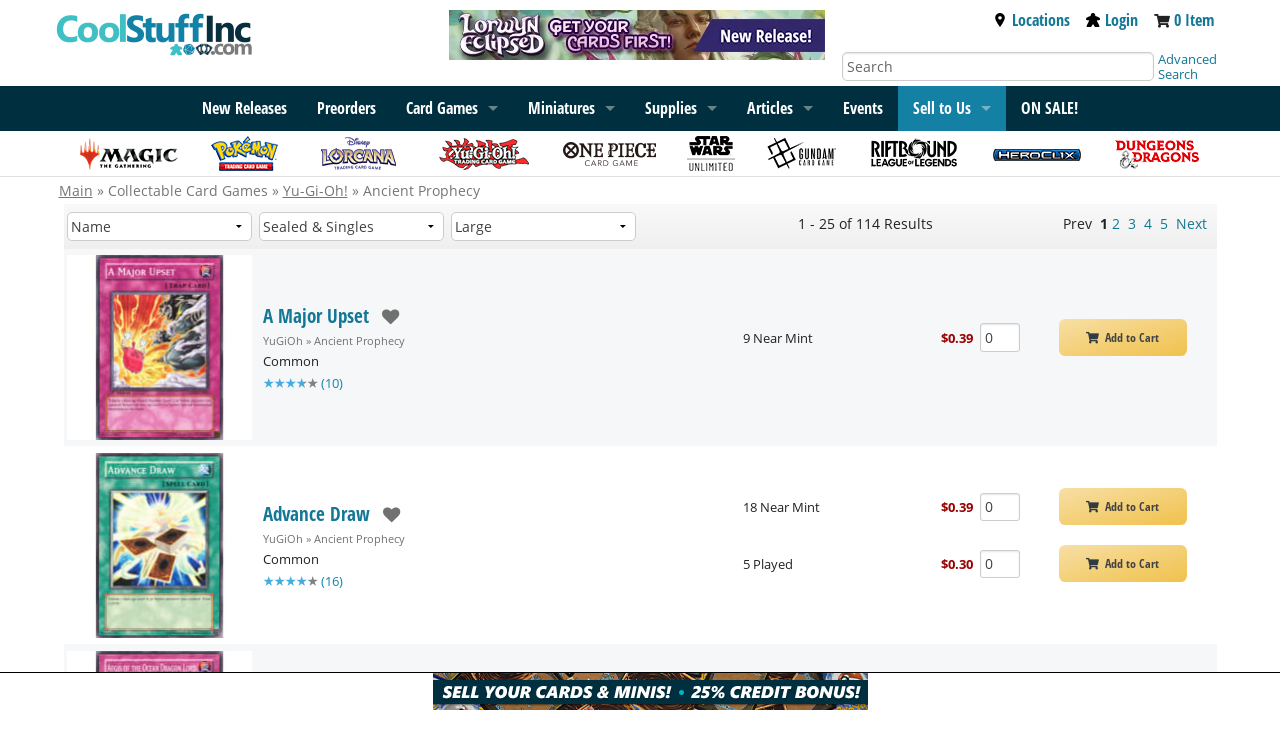

--- FILE ---
content_type: text/html; charset=UTF-8
request_url: https://www.coolstuffinc.com/page/205
body_size: 16209
content:
<!DOCTYPE HTML PUBLIC "-//W3C//DTD HTML 4.01 Transitional//EN"
	"http://www.w3.org/TR/html4/loose.dtd">
<html lang="en">
<head>
<meta name="og:type" Content="website">
<meta property="og:title" content="Ancient Prophecy - Yu-Gi-Oh! - Collectable Card Games">
<meta property="og:description" content="Ancient Prophecy - Yu-Gi-Oh! - Collectable Card Games. Magic: the Gathering | Lorcana, Pokemon | Yu-Gi-Oh | One Piece">
<meta property="og:url" content="https://www.coolstuffinc.com/page/205">
<meta property="og:image" content="https://res.cloudinary.com/csicdn/image/upload/v1/Images/coolstuffinc.com_logo.jpg">
<meta name="twitter:card" content="summary">
<meta name="twitter:site" content="@CoolStuffInc">
<meta name="twitter:title" content="Ancient Prophecy - Yu-Gi-Oh! - Collectable Card Games">
<meta name="twitter:description" content="Ancient Prophecy - Yu-Gi-Oh! - Collectable Card Games. Magic: the Gathering | Lorcana, Pokemon | Yu-Gi-Oh | One Piece">
<meta name="twitter:image" content="https://res.cloudinary.com/csicdn/image/upload/v1/Images/coolstuffinc.com_logo.jpg">
<meta name="twitter:url" content="https://www.coolstuffinc.com/page/205">
<meta name="description" Content="Ancient Prophecy - Yu-Gi-Oh! - Collectable Card Games. Magic: the Gathering | Lorcana, Pokemon | Yu-Gi-Oh | One Piece">
<title>Ancient Prophecy - Yu-Gi-Oh! - Collectable Card Games</title>
<meta http-equiv="Content-Type" content="text/html; charset=ISO-8859-1">
<meta name="viewport" content="width=device-width, initial-scale=1">
<meta name="robots" content="index, follow">
<script>var readyFunctions = [];</script><!-- Facebook Pixel Code -->
<script>
!function(f,b,e,v,n,t,s)
{if(f.fbq)return;n=f.fbq=function(){n.callMethod?
n.callMethod.apply(n,arguments):n.queue.push(arguments)};
if(!f._fbq)f._fbq=n;n.push=n;n.loaded=!0;n.version="2.0";
n.queue=[];t=b.createElement(e);t.async=!0;
t.src=v;s=b.getElementsByTagName(e)[0];
s.parentNode.insertBefore(t,s)}(window,document,"script",
"https://connect.facebook.net/en_US/fbevents.js");
fbq("init", "1889066051350428"); 
fbq("track", "PageView");
</script>
<noscript>
<img height="1" width="1" 
src="https://www.facebook.com/tr?id=1889066051350428&ev=PageView
&noscript=1" alt="facebook"/>
</noscript>
<!-- End Facebook Pixel Code -->
<script type="text/javascript" src="/Java/java_foundation/java_foundation20231026115958.js"></script><!-- Global site tag (gtag.js) - Google Analytics -->
<script async src="https://www.googletagmanager.com/gtag/js?id=UA-582294-1"></script>
<script>
	window.dataLayer = window.dataLayer || [];
	function gtag(){dataLayer.push(arguments);}
	gtag('js', new Date());
	
	gtag('config', 'UA-582294-1');
</script>
<!-- Global site tag (gtag.js) - Google Ads: 1072364998 -->
<script async src="https://www.googletagmanager.com/gtag/js?id=AW-1072364998"></script>
<script>
	window.dataLayer = window.dataLayer || [];
	function gtag(){dataLayer.push(arguments);}
	gtag('js', new Date());
	gtag('config', 'AW-1072364998');
</script>

 <!-- Event snippet for Page Views - All conversion page --> 
 <script> 
 gtag('event', 'conversion', {'send_to': 'AW-1072364998/GtDRCKnbvNcDEMb7q_8D'}); 
 </script> 
<!-- Google Tag Manager -->
<script>(function(w,d,s,l,i){w[l]=w[l]||[];w[l].push({'gtm.start':
new Date().getTime(),event:'gtm.js'});var f=d.getElementsByTagName(s)[0],
j=d.createElement(s),dl=l!='dataLayer'?'&l='+l:'';j.async=true;j.src=
'https://www.googletagmanager.com/gtm.js?id='+i+dl;f.parentNode.insertBefore(j,f);
})(window,document,'script','dataLayer','GTM-PBWW4CQ');</script>
<!-- End Google Tag Manager -->
<link rel="stylesheet" type="text/css" href="/css/css_foundation/styleSheet_foundation20250930115324.css" />
<link rel="stylesheet" type="text/css" href="/css/css_foundation/mtgs20250930115324.css" /><link rel="stylesheet" type="text/css" href="/css/css_foundation_base/foundation_120251015080845.css" /><link rel="stylesheet" type="text/css" href="/css/css_foundation/foundationshims20250930115324.css" /><link href="/CSS/font-awesome/css/font-awesome.min.css" rel="stylesheet" type="text/css"/>
<style type="text/css">
#gutter-bar {
	overflow: hidden;
	margin-bottom: -2000px;
	padding-bottom: 2000px;
}

.brandbar { position: relative; display: flex; flex-direction: row; }
.brandbar > .gutter-wrapper { flex-grow: 1; position: relative; }

.left-gutter-banner {  
	display:none;
}

.right-gutter-banner {  
	display:none;
}

.brandbar > .gutter-wrapper img { width: 100%; }

@media screen and (min-width: 1366px) {
	.gutter-banner { height: auto; width: 5.5rem; }
	
	.left-gutter-banner, .right-gutter-banner {
		display: inline;
		vertical-align: top;
		position: absolute;
	  	top: 7.5rem;
    	max-width: 200px;
	}

	.left-gutter-banner {
	  	right: 0;
	  	padding-right: 15px;
	}
	
	.right-gutter-banner {     	
	  	left: 0;
	  	padding-left: 15px;
	}
}

@media screen and (min-width: 1600px) {
	.gutter-banner { height: auto; width: auto;}
	
	.left-gutter-banner, .right-gutter-banner {
		display: inline;
		vertical-align: top;
		position: absolute;
	  	width: calc(100% - 30px);
	  	top: 7rem;
	}

	.left-gutter-banner {
	  	right: 0;
	  	
	}
	
	.right-gutter-banner { 
	  	left: 0;
	}
}
</style></head>
<body><!-- Google Tag Manager (noscript) -->
<noscript><iframe src="https://www.googletagmanager.com/ns.html?id=GTM-PBWW4CQ"
height="0" width="0" style="display:none;visibility:hidden"></iframe></noscript>
<!-- End Google Tag Manager (noscript) -->
<div class="brandbar"><div class="gutter-wrapper"><div class="left-gutter-banner"><a href="https://bit.ly/45NfrDn" ><img class="gutter-banner" src="https://res.cloudinary.com/csicdn/image/upload/q_auto,fl_lossy,f_auto/v1/Images/takeovers/mtg_ecl-left-011626.png" alt="MTG Lorwyn Eclipsed available now! Get your cards first at CoolStuffInc!"></a></div></div><div class="row brandbar-main"><div class="large-4 medium-6 small-7 columns nopad"><h1 class="top-bar-logo"><input type="hidden" class="postid" postid="34508" /><a href="/"><img src="https://res.cloudinary.com/csicdn/image/upload/q_auto,fl_lossy,f_auto/v1/Images/CSI%202%20Articles/csi-logo.jpg" alt="CoolStuffInc.com" /></a>
<input type="hidden" class="notbl" value="1" /></h1></div><div class="large-4 columns hide-for-medium-down"><div class="sales-banner"><input type="hidden" class="postid" postid="1548" /><a href="/page/9242"><img src="https://res.cloudinary.com/csicdn/image/upload/q_auto,fl_lossy,f_auto/v1/Images/CSI%202%20Articles/mtg_ecl-top-011626.png" alt="New Release! Magic: The Gathering Lorwyn Eclipsed available now!" /></a><input type="hidden" class="notbl" value="1" /></div></div><div class="medium-6 small-5 columns show-for-small nopad text-right tab-pad show-for-smTab meeper"><div class="top-bar-link  inline vat"><a href="https://www.coolstuffgames.com/" target="_newCSG" aria-label="Locations"><i class="fas fa-map-marker-alt fa-2x fac-black" aria-hidden="true"></i></a>&nbsp;&nbsp;</div><div class="top-bar-link inline vat"><a href="/user_login.php"><img class="svg-med accmeeps" src="/images/meeple.svg" alt="Account Meeple"></a></div><div class="top-bar-link  inline vat"><a href="https://www.coolstuffinc.com/main_view_cart.php" aria-label="View Cart"><i class="fas fa-shopping-cart fa-2x fac-black"  aria-hidden="true"></i></a></div></div><div class="large-4 medium-6 detail-bar columns hide-for-smTab hide-for-small"><div class="large-12 medium-12 top-meeple-bar"><div class="large-12 medium-12 text-right remove-right-pad"><div class="top-bar-link inline"><a href="https://www.coolstuffgames.com/" target="_newCSG"><img class="svg-sm accmeeps" src="/images/location-icon-2.svg" alt="Location Icon">Locations</a></div><div class="top-bar-link inline"><a href="/user_login.php"><img class="svg-sm accmeeps" src="/images/meeple.svg" alt="Account Meeple">Login</a></div><div class="top-bar-link inline"><i class="fas fa-shopping-cart fa-sm" aria-hidden="true"></i> <span id="cart-total"><a href="https://www.coolstuffinc.com/main_view_cart.php">0 Item</a></span></div></div></div><div class="large-12 medium-12"><div class="large-10 medium-10 columns"><form id="search-form" class="shim" action="https://www.coolstuffinc.com/main_search.php" method="GET"><input type="hidden" name="pa" value="searchOnName"><input type="hidden" name="page" value="1"><input type="hidden" name="resultsPerPage" value="25"><input type="text" name="q" placeholder="Search" aria-label="Search" class="remove-right-pad text-input-round remove-margins" /></form></div><div class="large-2 medium-2 columns remove-left-pad adv-search"><a href="/sq/">Advanced Search</a></div></div></div></div><div class="gutter-wrapper"><div class="right-gutter-banner"><a href="https://bit.ly/45NfrDn" ><img class="gutter-banner" src="https://res.cloudinary.com/csicdn/image/upload/q_auto,fl_lossy,f_auto/v1/Images/takeovers/mtg_ecl-right-011626.png" alt="MTG Lorwyn Eclipsed available now! Get your cards first at CoolStuffInc!"></a></div></div></div><div id="accflmod" class="accflmod"><span class="accflmod-tip"></span><div class="signBtn btn yellow-button"><a href="/user_login.php"><i class="fas fa-lock fa-lg" aria-hidden="true"></i>&nbsp;&nbsp;&nbsp;Sign In</a></div><div class="center"><a href="/user_login.php">Create Account</a></div></div><nav class="top-bar" data-topbar data-options="mobile_show_parent_link:true;"><ul class="title-area"><li class="name adm-pnl"><form id="search-form" class="shim" action="https://www.coolstuffinc.com/main_search.php" method="GET"><input type="hidden" name="pa" value="searchOnName"><input type="hidden" name="page" value="1"><input type="hidden" name="resultsPerPage" value="25"><input type="text" name="q" placeholder="Search" aria-label="Search" class="show-for-small show-for-smTab search" /></form></li><li class="toggle-topbar menu-icon"><a href="#" aria-label="Menu"><span></span></a></li></ul><input type="hidden" class="postid" postid="34465" /><!-------------------- READ ME -------------------
--------------------------------------------------

! KEEP LINK LISTS IN ORDER OF RELEASE !

! DO NOT LET LISTS GET TOO LONG !

--------------------------------------------------
-------------------- READ ME -------------------->
<section class="top-bar-section">
<div class="menu-centered">
<ul class="menu">
<li class="show-for-medium-down show-for-rest"><a href="/sq/">Advanced Search</a></li>
			<!--

<li class="show-for-medium-down show-for-rest"><a href="/page/8713">2024 Recap</a></li>

-->
<li class="show-for-medium-down show-for-rest"><a href="/page/1138">New Releases</a></li>
<li class="show-for-medium-down show-for-rest"><a href="/main_preorder.php?sb=sales%7Cdesc&amp;sh=2">Preorders</a></li>
<li class="show-for-small-only"><a href="/magic+the+gathering/">Magic: The Gathering</a></li>
			<!--

<li class="show-for-medium-up hide-for-smTab hide-for-small-only"><a href="/page/8713">2024 Recap</a></li>

-->
<li class="show-for-medium-up hide-for-smTab hide-for-small-only"><a href="/page/1138">New Releases</a></li>
<li class="show-for-medium-up hide-for-smTab hide-for-small-only"><a href="/main_preorder.php?sb=sales%7Cdesc&amp;sh=2">Preorders</a></li>
<li data-options="data-hover-delay:1000;" class="has-dropdown">
				<a href="/page/4645">Card Games</a>  
<ul class="dropdown">
<li><a href="/page/4645">Card Games</a></li>
<li class="has-dropdown">
						<a href="/magic+the+gathering/">Magic: The Gathering</a> 
<ul class="dropdown">
<li><a href="/magic+the+gathering/">Magic: The Gathering</a></li>
<li><a href="/page/9280">Teenage Mutant Ninja Turtles</a></li>
<li><a href="/page/9242">Lorwyn Eclipsed</a></li>
<li><a href="/page/9102">Avatar: The Last Airbender</a></li>
<li><a href="/page/8997">Marvel&#8217;s Spider-Man</a></li>
<li><a href="/page/8793">Edge of Eternities</a></li>
<li><a href="/page/8790">Final Fantasy</a></li>
<li class="divider"></li>
<li><a href="/page/7369">Bulk Lots</a></li>
<li><a href="/page/1541">Commander Land Guide</a></li>
<li><a href="/page/7076">Unique Boutique</a></li>
<li><a href="/page/4928">New Player Series</a></li>
<li class="divider"></li>
<li><a href="/sq/?s=mtg">Magic Advanced Search</a></li>
<li><a href="/main_deckBuilder.php">Deckbuilder</a></li>
</ul>
</li>
<li class="has-dropdown">
						<a href="/yu-gi-oh!/">Yu-Gi-Oh!</a>
<ul class="dropdown">
<li><a href="/yu-gi-oh!/">Yu-Gi-Oh!</a></li>
<li><a href="/page/9409">Burst Protocol</a></li>
<li><a href="/page/9387">Spirit Charmers</a></li>
<li><a href="/page/9358">Phantom Revenge</a></li>
<li><a href="/page/9182">Legendary 5D&#8217;s Decks</a></li>
<li><a href="/page/9181">The Fallen And The Virtuous</a></li>
<li class="divider"></li>
<li><a href="/page/1626">Bulk Lots</a></li>
<li><a href="/page/7077">Unique Boutique</a></li>
<li><a href="/page/4930">New Player Series</a></li>
<li class="divider"></li>
<li><a href="/sq/?s=yugioh">Yu-Gi-Oh! Advanced Search</a></li>
<li><a href="/main_deckBuilder.php">Deckbuilder</a></li>
</ul>
</li>
<li class="has-dropdown">
						<a href="/pokemon/">Pok&eacute;mon</a>
<ul class="dropdown">
<li><a href="/pokemon/">Pok&eacute;mon</a></li>
<li><a href="/page/9274">Phantasmal Flames</a></li>
<li><a href="/page/9126">Mega Evolution</a></li>
<li><a href="/page/9001">Black Bolt and White Flare</a></li>
<li><a href="/page/8872">Destined Rivals</a></li>
<li><a href="/page/8746">Journey Together</a></li>
<li class="divider"></li>
<li><a href="/page/7200">Gym Leader Challenge</a></li>
<li><a href="/page/1397?&amp;sb=stock%7C1">Bulk Lots</a></li>
<li><a href="/page/6912">Unique Boutique</a></li>
<li><a href="/page/4929">New Player Series</a></li>
<li class="divider"></li>
<li><a href="/sq/?s=pokemon">Pokemon Advanced Search</a></li>
<li><a href="/main_deckBuilder.php">Deckbuilder</a></li>
</ul>
</li>
<li class="has-dropdown"><a href="/page/7140/">Lorcana</a>
<ul class="dropdown">
<li><a href="/page/7140/">Lorcana</a></li>
<li><a href="/page/9357/">Winterspell</a></li>
<li><a href="/page/9259/">Whispers in the Well</a></li>
<li><a href="/page/8999/">Fabled</a></li>
<li><a href="/page/8923/">Reign of Jafar</a></li>
<li><a href="/page/8696/">Archazia&#8217;s Island</a></li>
<li class="divider"></li>
<li><a href="/page/8065">Bulk Lots</a></li>
<li><a href="/page/7818">New Player Series</a></li>
<li><a href="/page/7768/?&amp;sb=stock%7C1%C5%93">Supplies</a></li>
<li class="divider"></li>
<li><a href="/sq/?s=Lorcana">Lorcana Advanced Search</a></li>
</ul>
</li>
<li class="has-dropdown"><a href="/page/7042/">One Piece</a>
<ul class="dropdown">
<li><a href="/page/7042/">One Piece</a></li>
<li><a href="/page/9438">EB04</a></li>
<li><a href="/page/9412">The Azure Sea&#8217;s Seven</a></li>
<li><a href="/page/9443">Egghead Starter Deck</a></li>
<li><a href="/page/9281">Carrying On His Will</a></li>
<li><a href="/page/9197">Premium Booster The Best Vol 2</a></li>
<li class="divider"></li>
<li><a href="/page/8485">Unique Boutique</a></li>
<li class="divider"></li>
<li><a href="/sq/?s=optcg">One Piece Advanced Search</a></li>
</ul>
</li>
<li class="has-dropdown"><a href="/page/8032/">Star Wars: Unlimited</a>
<ul class="dropdown">
<li><a href="/page/8032/">Star Wars: Unlimited</a></li>
<li><a href="/page/9165/">Secrets of Power</a></li>
<li><a href="/page/9135">Intro Battle: Hoth</a></li>
<li><a href="/page/8922/">Legends of the Force</a></li>
<li><a href="/page/8691">Jump to Lightspeed</a></li>
<li><a href="/page/8514/">Twilight of the Republic</a></li>
<li class="divider"></li>
<li><a href="/page/8245">Promos</a></li>
<li><a href="/page/8093">New Player Series</a></li>
<li><a href="/page/8057">Supplies</a></li>
<li class="divider"></li>
<li><a href="/sq/?s=swu">Star Wars: Unlimited Advanced Search</a></li>
</ul>
</li>
<li class="has-dropdown"><a href="/page/8702/">Gundam Card Game</a>
<ul class="dropdown">
<li><a href="/page/8702/">Gundam Card Game</a></li>
<li><a href="/page/9422">Flash of Radiance</a></li>
<li><a href="/page/9421">Celestial Drive</a></li>
<li><a href="/page/9272">Dual Impact</a></li>
<li><a href="/page/9292">Clan Unity</a></li>
<li><a href="/page/9184">Iron Bloom</a></li>
<li class="divider"></li>
<li><a href="/page/9051">Unique Boutique</a></li>
<li class="divider"></li>
<li><a href="/sq/?s=gundam">Gundam Card Game Advanced Search</a></li>
</ul>
</li>
<li class="has-dropdown"><a href="/page/3843/">Dragon Ball Super: Fusion World</a>
<ul class="dropdown">
<li><a href="/page/3843/">Dragon Ball Super: Fusion World</a></li>
<li><a href="/page/9388">Saiyan&#8217;s Pride</a></li>
<li><a href="/page/9276">Manga Booster 02</a></li>
<li><a href="/page/9180">Wish For Shenron</a></li>
<li><a href="/page/9006/">Manga Booster 01</a></li>
<li><a href="/page/8690">New Adventure</a></li>
<li class="divider"></li>
<li><a href="/page/7078">Unique Boutique</a></li>
<li class="divider"></li>
<li><a href="/sq/?s=dbs">Dragon Ball Super Advanced Search</a></li>
<li><a href="/main_deckBuilder.php">Deckbuilder</a></li>
</ul>
</li>
<li><a href="/page/8996">Riftbound: League of Legends</a></li>
<li><a href="/page/8230/?sb=stock%7C1">Union Arena</a></li>
<li><a href="/page/6235/?sb=stock%7C1">Digimon</a></li>
<li class="divider"></li>
<li><a href="/page/7079">Unique Boutique</a></li>
<li><a href="/page/7377/?sb=stock%7C1">Bulk Lots</a></li>
</ul>
</li>
<li class="has-dropdown">
				<a href="/page/12">
					<span class="show-for-rest">Miniatures</span>
					<span class="show-for-tab">Miniatures</span>
				</a>
<ul class="dropdown">
<li><a href="/page/12">Miniatures</a></li>
<li class="has-dropdown"><a href="/page/1102">HeroClix</a>
<ul class="dropdown">
<li><a herf="/page/1102">HeroClix</a></li>
<li><a href="/page/9374">Strange Tales</a></li>
<li><a href="/page/9308">X-Men &#8217;97</a></li>
<li><a href="/page/9125">Lantern Legacy</a></li>
<li><a href="/page/8858">Smash and Destroy</a></li>
<li><a href="/page/8698">Spider-Verse</a></li>
<li class="divider"></li>
<li><a href="/sq/?s=hc">Advanced Search</a></li>
</ul>
</li>
<li class="has-dropdown"><a href="/page/1315/">Dungeons &amp; Dragons Minis</a>
<ul class="dropdown">
<li><a href="/page/1315/">Dungeons &amp; Dragons Minis</a></li>
<li><a href="/page/9411">Icons of the Realms: Monster Manual Collection II</a></li>
<li><a href="/page/9410">Icons of the Realms: Monster Menagerie Revisited</a></li>
<li><a href="/page/9111">Icons of the Realms: Ghost Light</a></li>
<li><a href="/page/9098">Icons of the Realms: Monster Manual Collection 1</a></li>
<li><a href="/page/8912">Icons of the Realms: Underdark Expeditions</a></li>
<li class="divider"></li>
<li><a href="/sq/?s=dndmini">D&amp;D Advanced Search</a></li>
<li><a href="/sq/?s=dndmini_wk">Wizkids D&amp;D Advanced Search</a></li>
</ul>
</li>
<li><a href="/page/8692">Dungeons &amp; Dragons Sourcebooks</a></li>
<li class="has-dropdown"><a href="/page/1316/?sb=stock%7C1">Star Wars Miniatures</a>
<ul class="dropdown">
<li><a href="/page/1316/?sb=stock%7C1">Star Wars Miniatures</a></li>
<li><a href="/sq/?s=swmini">Advanced Search</a></li>
</ul>
</li>
</ul>
</li>
<li class="has-dropdown"><a href="/page/1482?sb=sales%7Cdesc">Supplies</a>
<ul class="dropdown">
<li><a href="/page/1482?sb=sales%7Cdesc">Supplies</a></li>
<li><a href="/page/5818/?sb=stock%7C1">Magic Supply Guide</a></li>
<li><a href="/page/1487/?&amp;sb=stock%7C1">Dice</a></li>
<li><a href="/page/1483/?sb=stock%7C1">Card Sleeves</a></li>
<li><a href="/page/1494/?sb=stock%7C1">Playmats</a></li>
<li><a href="/page/7946&amp;sb=stock%7C1">Life Counters</a></li>
<li><a href="/page/1495/?sb=stock%7C1">Deck Boxes &amp; Storage</a></li>
<li class="divider"></li>
<li><a href="/page/4917/">New Player Playmats</a></li>
<li><a href="/page/7290/">CovertGoBlue HQ</a></li>
<li><a href="/page/8421/">Jim Davis HQ</a></li>
<li><a href="/page/2282/">CSI Merch</a></li>
</ul>
</li>
			<!-- 

<li><a href="/list/">Decklists</a></li>

 -->
<li class="has-dropdown"><a href="/a/">Articles</a>
<ul class="dropdown">
<li><a href="/a/">Articles</a></li>
<li><a href="/page/6463">Sponsored Creators</a></li>
</ul>
</li>
<li class="show-for-medium-up hide-for-smTab hide-for-small-only"><a href="/events">Events</a></li>
<li class="has-dropdown selltous"><a href="/main_buylist_display.php">Sell to Us</a>
<ul class="dropdown">
<li><a href="/main_fullservice_selllist.php">Full Service Selling</a></li>
<li><a href="/main_selllist.php">Sell Your Cards</a></li>
</ul>
</li>
			<!--

<li><a href="/main_buylist_display.php">Sell To Us</a></li>

-->
<li><a href="/main_saleItems.php"><strong>ON SALE!</strong></a></li>
</ul></div>
</section><input type="hidden" class="notbl" value="1" /></nav><div class="top-bar-icon-row hide-for-small-only"><ul class="top-bar-icons"><input type="hidden" class="postid" postid="34472" /><li>
	<a href="/magic+the+gathering/">
		<img src="https://res.cloudinary.com/csicdn/image/upload/q_auto,fl_lossy,f_auto/v1/Images/CSI%202%20Articles/subbar-logo-mtg.png" alt="Magic" />
	</a>
</li>
<li>
	<a href="/pokemon/">
		<img src="https://res.cloudinary.com/csicdn/image/upload/q_auto,fl_lossy,f_auto/v1/Images/CSI%202%20Articles/subbar-logo-pkm.png" alt="Pokemon" />
	</a>
</li>
<li>
	<a href="/page/7140/">
		<img src="https://res.cloudinary.com/csicdn/image/upload/q_auto,fl_lossy,f_auto/v1/Images/CSI%202%20Articles/subbar-logo-lorcana_v2.png" alt="Lorcana" />
	</a>
</li>
<li>
	<a href="/yu-gi-oh!/">
		<img src="https://res.cloudinary.com/csicdn/image/upload/q_auto,fl_lossy,f_auto/v1/Images/CSI%202%20Articles/subbar-logo-ygo.png" alt="YuGiOh" />
	</a>
</li>
<li>
	<a href="/page/7042/">
		<img src="https://res.cloudinary.com/csicdn/image/upload/q_auto,fl_lossy,f_auto/v1/Images/CSI%202%20Articles/subbar-logo-op.png" alt="One Piece Card Game" />
	</a>
</li>
<li>
	<a href="/page/8032">
		<img src="https://res.cloudinary.com/csicdn/image/upload/q_auto,fl_lossy,f_auto/v1/Images/CSI%202%20Articles/subbar-logo-swu.png" alt="Star Wars: Unlimited" />
	</a>
</li>
<li>
	<a class="hide-for-medium-only" href="/page/8702/">
		<img src="https://res.cloudinary.com/csicdn/image/upload/q_auto,fl_lossy,f_auto/v1/Images/CSI%202%20Articles/subbar-logo-gdm.png" alt="Gundam" />
	</a>
</li>
<li>
	<a class="hide-for-medium-only" href="/page/8996/">
		<img src="https://res.cloudinary.com/csicdn/image/upload/q_auto,fl_lossy,f_auto/v1/Images/CSI%202%20Articles/subbar-logo-rblol.png" alt="Riftbound League of Legends" />
	</a>
</li>
<li>
	<a class="hide-for-medium-only" href="/page/1102/">
		<img src="https://res.cloudinary.com/csicdn/image/upload/q_auto,fl_lossy,f_auto/v1/Images/CSI%202%20Articles/subbar-logo-hc.png" alt="Heroclix" />
	</a>
</li>
<li>
	<a class="hide-for-medium-only" href="/page/1315/">
		<img src="https://res.cloudinary.com/csicdn/image/upload/q_auto,fl_lossy,f_auto/v1/Images/CSI%202%20Articles/subbar-logo-dnd.png" alt="DND" />
	</a>
</li><input type="hidden" class="notbl" value="1" /></ul></div><div class="row breadcrumb-trail"><div class="large-10 medium-12 small-12 columns"><a href="/">Main</a> &#187; Collectable Card Games &#187; <a href="/page/36">Yu-Gi-Oh!</a> &#187; Ancient Prophecy</div></div><div class="row content"><div class="large-12 medium-12 small-12 columns"><div id="mainContent">
<div class="row search-result-bar"><div class="show-for-medium-down medium-3 small-4 columns"><span class="pagelink grey-button btn big-btn"><i class="fa fa-arrow-left"></i> Previous</span></div><div class="large-2 hide-for-medium-down columns filter"><select name="sb"><option disabled>Sort By</option><option value="price|asc">Price: (low to high)</option><option value="price|desc">Price: (high to low)</option><option value="stock|1">In Stock First</option><option value="ratings|desc">Most Ratings</option><option value="rank|desc">Popularity</option><option value="average|desc">Average Rating</option><option value="sales|desc">Bestseller</option><option value="releasedate|desc">Release Date (Newest to Oldest)</option><option value="releasedate|asc">Release Date (Oldest to Newest)</option><option selected value="">Name</option></select></div><div class="large-2 hide-for-medium-down columns filter" ><select name="sh"><option disabled>Show</option><option value="">Sealed & Singles</option><option value="1">Singles Only</option><option value="2">Sealed Only</option></select></div><div class="large-2 hide-for-medium-down columns filter" ><select class="searchMenu c" name="ds"><option disabled>Display Style</option><option value="0">Large</options><option value="1">Medium</option><option value="2">Small</option><option value="3">Grid</option></select></div><div class="large-1 hide-for-medium-down columns">&nbsp;</div><div class="large-5 medium-6 small-4 columns search-result-links"><div class="large-5 hide-for-medium-down columns text-right">1 - 25 of 114 Results</div><div class="show-for-medium-down medium-12 small-12 columns nowrap center page-index"><select name="page-number" style="width: 40px;"><option value="1"  selected data-url="https://www.coolstuffinc.com/main_display_page.php?v=page&amp;var=205&amp;page=1">1</option><option value="2"  data-url="https://www.coolstuffinc.com/main_display_page.php?v=page&amp;var=205&amp;page=2">2</option><option value="3"  data-url="https://www.coolstuffinc.com/main_display_page.php?v=page&amp;var=205&amp;page=3">3</option><option value="4"  data-url="https://www.coolstuffinc.com/main_display_page.php?v=page&amp;var=205&amp;page=4">4</option><option value="5"  data-url="https://www.coolstuffinc.com/main_display_page.php?v=page&amp;var=205&amp;page=5">5</option></select> of 5</div><div class="large-7 hide-for-medium-down columns page-listing text-right"><span id="prev">Prev </span><span class="current">1</span><a href="https://www.coolstuffinc.com/page/205?&resultsperpage=25&page=2">2</a> <a href="https://www.coolstuffinc.com/page/205?&resultsperpage=25&page=3">3</a> <a href="https://www.coolstuffinc.com/page/205?&resultsperpage=25&page=4">4</a> <a href="https://www.coolstuffinc.com/page/205?&resultsperpage=25&page=5">5</a><span id="nextLink"><a href="https://www.coolstuffinc.com/page/205?&resultsperpage=25&page=2"> Next</a></span></div></div><div class="show-for-medium-down medium-3 small-4 columns"><a  id="nextLink" class="pagelink grey-button btn big-btn flr" href="https://www.coolstuffinc.com/page/205?&resultsperpage=25&page=2"><span>Next <i class="fa fa-arrow-right fa-right-shim"></i></span></a></div><div class="row show-for-medium-down"><div class="medium-4 small-6 columns filter"><select name="sb"><option disabled>Sort By</option><option value="price|asc">Price: (low to high)</option><option value="price|desc">Price: (high to low)</option><option value="stock|1">In Stock First</option><option value="ratings|desc">Most Ratings</option><option value="rank|desc">Popularity</option><option value="average|desc">Average Rating</option><option value="sales|desc">Bestseller</option><option value="releasedate|desc">Release Date (Newest to Oldest)</option><option value="releasedate|asc">Release Date (Oldest to Newest)</option><option selected value="">Name</option></select></div><div class="medium-4 small-6 columns filter"><select name="sh"><option disabled>Show</option><option value="">Sealed & Singles</option><option value="1">Singles Only</option><option value="2">Sealed Only</option></select></div><div class="medium-2 small-6 columns filter"><select class="searchMenu c" name="ds"><option disabled>Display Style</option><option value="0">Large</options><option value="1">Medium</option><option value="2">Small</option><option value="3">Grid</option></select></div><div class="medium-2 small-6 columns">&nbsp;</div></div></div><div class="row product-search-row main-container" data-equalizer itemscope itemtype="https://schema.org/Product"><div class="large-12 medium-12 small-12"><div class="large-2 medium-2 small-4 columns search-photo-cell" data-equalizer-watch><a href="/p/YuGiOh/A+Major+Upset" class="productLink"><img itemprop="image" src="https://res.cloudinary.com/csicdn/image/upload/c_pad,fl_lossy,h_186,q_auto,w_186/v1/Images/Products/YuGiOh%20Art/Ancient%20Prophecy/full/ANPREN080.jpg" alt="A Major Upset Thumb Nail" class="tn"></a></div><div class="large-5 medium-9 small-6 columns search-info-cell force-vertical-center" data-equalizer-watch><div class="row"><div class="large-12 medium-12 small-12"><h3><a href="/p/YuGiOh/A+Major+Upset" class="productLink"><span itemprop="name">A Major Upset</span></a><span class="hide-for-small-only inline"><a class="addToWishList add-to-wishlist  grey" href="/user_wishlist.php?action=add-106064" data-tooltip title="Add Ancient Prophecy - A Major Upset to Wishlist" data-options="tooltip_class:.tip-heart;" aria-label="add to wishlist"><span class="fa fa-heart"></span> </a></span></h3><meta itemprop="description" content="A Major Upset Ancient Prophecy YuGiOh" /></div></div><div class="row hide-for-small"><div class="large-12 medium-12 small-12"><div class="breadcrumb-trail">YuGiOh &raquo; Ancient Prophecy</div>
</div></div><div class="row hide-for-small"><div class="large-12 medium-12 small-12">Common</div></div><div class="row search-rating-row"><div itemprop="aggregateRating" itemscope itemtype="https://schema.org/AggregateRating" class="large-12 medium-12 small-12"><meta itemprop="worstRating" content="1"/><meta itemprop="bestRating" content="5"/><span itemprop="ratingValue" content="3.7" class="rating-display " data-pid="106064" data-user-rating="0" data-avg-rating="3.7"></span> <span class="csiBlue rating-summary" data-user-rating="0" data-ratings="[2,0,2,1,5]">(<span itemprop="ratingCount" content="10">10</span>)</span></div></div><div class="row show-for-medium-down"><div class="medium-12 small-12 mt5 mid-title-font"><strong>From: </strong><span class="darkred"><b>$0.39</b></span></div></div><div class="row"><div class="large-12 medium-12 small-12"></div></div></div><div class="large-5 hide-for-medium-down columns search-ppq-cell force-vertical-center" data-equalizer-watch><div class="row" itemprop="offers" itemscope itemtype="https://schema.org/Offer"><div itemprop="hasMerchantReturnPolicy" itemtype="https://schema.org/MerchantReturnPolicy" itemscope><meta itemprop="customerRemorseReturnFees" content="https://schema.org/ReturnShippingFees" /><meta itemprop="itemDefectReturnFees" content="https://schema.org/FreeReturn" /><meta itemprop="returnFees" content="https://schema.org/ReturnFeesCustomerResponsibility" /><meta itemprop="returnPolicyCategory" content="https://schema.org/MerchantReturnFiniteReturnWindow" /><meta itemprop="merchantReturnDays" content="30" /><meta itemprop="applicableCountry" content="US" /><meta itemprop="returnMethod" content="https://schema.org/ReturnByMail" />   </div><div itemprop="shippingDetails" itemtype="https://schema.org/OfferShippingDetails" itemscope>
	<div itemprop="shippingRate" itemtype="https://schema.org/MonetaryAmount" itemscope>
		<meta itemprop="value" content="0" />
		<meta itemprop="currency" content="USD" />
	</div>  
	<div itemprop="shippingDestination" itemtype="https://schema.org/DefinedRegion" itemscope>
		<meta itemprop="addressCountry" content="US" />
	</div>  
	<div itemprop="deliveryTime" itemtype="https://schema.org/ShippingDeliveryTime" itemscope>
		<div itemprop="handlingTime" itemtype="https://schema.org/QuantitativeValue" itemscope>
			<meta itemprop="minValue" content="0" />
			<meta itemprop="maxValue" content="1" />
			<meta itemprop="unitCode" content="DAY" />
		</div>
		<div itemprop="transitTime" itemtype="https://schema.org/QuantitativeValue" itemscope>
			<meta itemprop="minValue" content="1" />
			<meta itemprop="maxValue" content="7" />
			<meta itemprop="unitCode" content="DAY" />
		</div>
	</div>
</div>
<div class="show-for-small-only small-1 columns">&nbsp;</div><div class="large-3 medium-3 small-4 columns"><div class="row"><span class="card-qty">9</span><meta itemprop="itemCondition" content="https://schema.org/NewCondition" /> <meta itemprop="description" content="A Major Upset Ancient Prophecy YuGiOh Near Mint" />Near Mint</div></div><div class="large-3 medium-3 small-2 columns text-right"><span class="darkred"><b itemprop="priceCurrency" content="USD">$</b><b itemprop="price" content="0.39">0.39</b></span><meta itemprop="availability" content="https://schema.org/InStock"/><meta itemprop="description" content="A Major Upset Ancient Prophecy YuGiOh Near Mint" /><meta itemprop="priceValidUntil" content="2026-01-25" /><link itemprop="url" content="https://www.coolstuffinc.com/p/YuGiOh/A+Major+Upset"/></div><div class="large-2 medium-2 hide-for-small columns"><input type="text" name="atc[106064][1717224]" value="0" size="2" class="input-add-qty" aria-label="Add Quantity A Major Upset - Ancient Prophecy - Near Mint"></div><div class="large-4 medium-4 small-4 columns"><button name="addButton" class="add-to-cart  sm-cart-btn btn" data-atc="atc[106064][1717224]"><i class="fas fa-shopping-cart hide-for-small"></i><i class="fas fa-cart-plus show-for-small-only"></i><span  class="hide-for-small" >Add <span class="hide-for-medium-down">to Cart</span></span></button></div></div><meta itemprop="itemCondition" content="https://schema.org/NewCondition" /></div><div class="show-for-medium-down medium-1 small-1 columns search-ppq-cell middle-blue-arrow" data-equalizer-watch><span class="blue-arrow-button"><i class="fas fa-angle-right fas-arrow-margin"></i></span></div></div></div><div class="row product-search-row main-container" data-equalizer itemscope itemtype="https://schema.org/Product"><div class="large-12 medium-12 small-12"><div class="large-2 medium-2 small-4 columns search-photo-cell" data-equalizer-watch><a href="/p/YuGiOh/Advance+Draw" class="productLink"><img itemprop="image" src="https://res.cloudinary.com/csicdn/image/upload/c_pad,fl_lossy,h_186,q_auto,w_186/v1/Images/Products/YuGiOh%20Art/Ancient%20Prophecy/full/ANPREN047.jpg" alt="Advance Draw Thumb Nail" class="tn"></a></div><div class="large-5 medium-9 small-6 columns search-info-cell force-vertical-center" data-equalizer-watch><div class="row"><div class="large-12 medium-12 small-12"><h3><a href="/p/YuGiOh/Advance+Draw" class="productLink"><span itemprop="name">Advance Draw</span></a><span class="hide-for-small-only inline"><a class="addToWishList add-to-wishlist  grey" href="/user_wishlist.php?action=add-106031" data-tooltip title="Add Ancient Prophecy - Advance Draw to Wishlist" data-options="tooltip_class:.tip-heart;" aria-label="add to wishlist"><span class="fa fa-heart"></span> </a></span></h3><meta itemprop="description" content="Advance Draw Ancient Prophecy YuGiOh" /></div></div><div class="row hide-for-small"><div class="large-12 medium-12 small-12"><div class="breadcrumb-trail">YuGiOh &raquo; Ancient Prophecy</div>
</div></div><div class="row hide-for-small"><div class="large-12 medium-12 small-12">Common</div></div><div class="row search-rating-row"><div itemprop="aggregateRating" itemscope itemtype="https://schema.org/AggregateRating" class="large-12 medium-12 small-12"><meta itemprop="worstRating" content="1"/><meta itemprop="bestRating" content="5"/><span itemprop="ratingValue" content="4.2" class="rating-display " data-pid="106031" data-user-rating="0" data-avg-rating="4.2"></span> <span class="csiBlue rating-summary" data-user-rating="0" data-ratings="[1,0,4,1,10]">(<span itemprop="ratingCount" content="16">16</span>)</span></div></div><div class="row show-for-medium-down"><div class="medium-12 small-12 mt5 mid-title-font"><strong>From: </strong><span class="darkred"><b>$0.30</b></span></div></div><div class="row"><div class="large-12 medium-12 small-12"></div></div></div><div class="large-5 hide-for-medium-down columns search-ppq-cell force-vertical-center" data-equalizer-watch><div class="row" itemprop="offers" itemscope itemtype="https://schema.org/Offer"><div itemprop="hasMerchantReturnPolicy" itemtype="https://schema.org/MerchantReturnPolicy" itemscope><meta itemprop="customerRemorseReturnFees" content="https://schema.org/ReturnShippingFees" /><meta itemprop="itemDefectReturnFees" content="https://schema.org/FreeReturn" /><meta itemprop="returnFees" content="https://schema.org/ReturnFeesCustomerResponsibility" /><meta itemprop="returnPolicyCategory" content="https://schema.org/MerchantReturnFiniteReturnWindow" /><meta itemprop="merchantReturnDays" content="30" /><meta itemprop="applicableCountry" content="US" /><meta itemprop="returnMethod" content="https://schema.org/ReturnByMail" />   </div><div itemprop="shippingDetails" itemtype="https://schema.org/OfferShippingDetails" itemscope>
	<div itemprop="shippingRate" itemtype="https://schema.org/MonetaryAmount" itemscope>
		<meta itemprop="value" content="0" />
		<meta itemprop="currency" content="USD" />
	</div>  
	<div itemprop="shippingDestination" itemtype="https://schema.org/DefinedRegion" itemscope>
		<meta itemprop="addressCountry" content="US" />
	</div>  
	<div itemprop="deliveryTime" itemtype="https://schema.org/ShippingDeliveryTime" itemscope>
		<div itemprop="handlingTime" itemtype="https://schema.org/QuantitativeValue" itemscope>
			<meta itemprop="minValue" content="0" />
			<meta itemprop="maxValue" content="1" />
			<meta itemprop="unitCode" content="DAY" />
		</div>
		<div itemprop="transitTime" itemtype="https://schema.org/QuantitativeValue" itemscope>
			<meta itemprop="minValue" content="1" />
			<meta itemprop="maxValue" content="7" />
			<meta itemprop="unitCode" content="DAY" />
		</div>
	</div>
</div>
<div class="show-for-small-only small-1 columns">&nbsp;</div><div class="large-3 medium-3 small-4 columns"><div class="row"><span class="card-qty">18</span><meta itemprop="itemCondition" content="https://schema.org/NewCondition" /> <meta itemprop="description" content="Advance Draw Ancient Prophecy YuGiOh Near Mint" />Near Mint</div></div><div class="large-3 medium-3 small-2 columns text-right"><span class="darkred"><b itemprop="priceCurrency" content="USD">$</b><b itemprop="price" content="0.39">0.39</b></span><meta itemprop="availability" content="https://schema.org/InStock"/><meta itemprop="description" content="Advance Draw Ancient Prophecy YuGiOh Near Mint" /><meta itemprop="priceValidUntil" content="2026-01-25" /><link itemprop="url" content="https://www.coolstuffinc.com/p/YuGiOh/Advance+Draw"/></div><div class="large-2 medium-2 hide-for-small columns"><input type="text" name="atc[106031][1717125]" value="0" size="2" class="input-add-qty" aria-label="Add Quantity Advance Draw - Ancient Prophecy - Near Mint"></div><div class="large-4 medium-4 small-4 columns"><button name="addButton" class="add-to-cart  sm-cart-btn btn" data-atc="atc[106031][1717125]"><i class="fas fa-shopping-cart hide-for-small"></i><i class="fas fa-cart-plus show-for-small-only"></i><span  class="hide-for-small" >Add <span class="hide-for-medium-down">to Cart</span></span></button></div></div><meta itemprop="itemCondition" content="https://schema.org/NewCondition" /><div class="row" itemprop="offers" itemscope itemtype="https://schema.org/Offer"><div itemprop="hasMerchantReturnPolicy" itemtype="https://schema.org/MerchantReturnPolicy" itemscope><meta itemprop="customerRemorseReturnFees" content="https://schema.org/ReturnShippingFees" /><meta itemprop="itemDefectReturnFees" content="https://schema.org/FreeReturn" /><meta itemprop="returnFees" content="https://schema.org/ReturnFeesCustomerResponsibility" /><meta itemprop="returnPolicyCategory" content="https://schema.org/MerchantReturnFiniteReturnWindow" /><meta itemprop="merchantReturnDays" content="30" /><meta itemprop="applicableCountry" content="US" /><meta itemprop="returnMethod" content="https://schema.org/ReturnByMail" />   </div><div itemprop="shippingDetails" itemtype="https://schema.org/OfferShippingDetails" itemscope>
	<div itemprop="shippingRate" itemtype="https://schema.org/MonetaryAmount" itemscope>
		<meta itemprop="value" content="0" />
		<meta itemprop="currency" content="USD" />
	</div>  
	<div itemprop="shippingDestination" itemtype="https://schema.org/DefinedRegion" itemscope>
		<meta itemprop="addressCountry" content="US" />
	</div>  
	<div itemprop="deliveryTime" itemtype="https://schema.org/ShippingDeliveryTime" itemscope>
		<div itemprop="handlingTime" itemtype="https://schema.org/QuantitativeValue" itemscope>
			<meta itemprop="minValue" content="0" />
			<meta itemprop="maxValue" content="1" />
			<meta itemprop="unitCode" content="DAY" />
		</div>
		<div itemprop="transitTime" itemtype="https://schema.org/QuantitativeValue" itemscope>
			<meta itemprop="minValue" content="1" />
			<meta itemprop="maxValue" content="7" />
			<meta itemprop="unitCode" content="DAY" />
		</div>
	</div>
</div>
<div class="show-for-small-only small-1 columns">&nbsp;</div><div class="large-3 medium-3 small-4 columns"><div class="row"><span class="card-qty">5</span><meta itemprop="itemCondition" content="https://schema.org/UsedCondition" /> <meta itemprop="description" content="Advance Draw Ancient Prophecy YuGiOh Played" />Played</div></div><div class="large-3 medium-3 small-2 columns text-right"><span class="darkred"><b itemprop="priceCurrency" content="USD">$</b><b itemprop="price" content="0.30">0.30</b></span><meta itemprop="availability" content="https://schema.org/InStock"/><meta itemprop="description" content="Advance Draw Ancient Prophecy YuGiOh Played" /><meta itemprop="priceValidUntil" content="2026-01-25" /><link itemprop="url" content="https://www.coolstuffinc.com/p/YuGiOh/Advance+Draw"/></div><div class="large-2 medium-2 hide-for-small columns"><input type="text" name="atc[106031][1717126]" value="0" size="2" class="input-add-qty" aria-label="Add Quantity Advance Draw - Ancient Prophecy - Played"></div><div class="large-4 medium-4 small-4 columns"><button name="addButton" class="add-to-cart  sm-cart-btn btn" data-atc="atc[106031][1717126]"><i class="fas fa-shopping-cart hide-for-small"></i><i class="fas fa-cart-plus show-for-small-only"></i><span  class="hide-for-small" >Add <span class="hide-for-medium-down">to Cart</span></span></button></div></div><meta itemprop="itemCondition" content="https://schema.org/UsedCondition" /></div><div class="show-for-medium-down medium-1 small-1 columns search-ppq-cell middle-blue-arrow" data-equalizer-watch><span class="blue-arrow-button"><i class="fas fa-angle-right fas-arrow-margin"></i></span></div></div></div><div class="row product-search-row main-container" data-equalizer itemscope itemtype="https://schema.org/Product"><div class="large-12 medium-12 small-12"><div class="large-2 medium-2 small-4 columns search-photo-cell" data-equalizer-watch><a href="/p/YuGiOh/Aegis+of+the+Ocean+Dragon+Lord" class="productLink"><img itemprop="image" src="https://res.cloudinary.com/csicdn/image/upload/c_pad,fl_lossy,h_186,q_auto,w_186/v1/Images/Products/YuGiOh%20Art/Ancient%20Prophecy/full/ANPREN076.jpg" alt="Aegis of the Ocean Dragon Lord Thumb Nail" class="tn"></a></div><div class="large-5 medium-9 small-6 columns search-info-cell force-vertical-center" data-equalizer-watch><div class="row"><div class="large-12 medium-12 small-12"><h3><a href="/p/YuGiOh/Aegis+of+the+Ocean+Dragon+Lord" class="productLink"><span itemprop="name">Aegis of the Ocean Dragon Lord</span></a><span class="hide-for-small-only inline"><a class="addToWishList add-to-wishlist  grey" href="/user_wishlist.php?action=add-106060" data-tooltip title="Add Ancient Prophecy - Aegis of the Ocean Dragon Lord to Wishlist" data-options="tooltip_class:.tip-heart;" aria-label="add to wishlist"><span class="fa fa-heart"></span> </a></span></h3><meta itemprop="description" content="Aegis of the Ocean Dragon Lord Ancient Prophecy YuGiOh" /></div></div><div class="row hide-for-small"><div class="large-12 medium-12 small-12"><div class="breadcrumb-trail">YuGiOh &raquo; Ancient Prophecy</div>
</div></div><div class="row hide-for-small"><div class="large-12 medium-12 small-12">Common</div></div><div class="row search-rating-row"><div itemprop="aggregateRating" itemscope itemtype="https://schema.org/AggregateRating" class="large-12 medium-12 small-12"><meta itemprop="worstRating" content="1"/><meta itemprop="bestRating" content="5"/><span itemprop="ratingValue" content="5.0" class="rating-display " data-pid="106060" data-user-rating="0" data-avg-rating="5.0"></span> <span class="csiBlue rating-summary" data-user-rating="0" data-ratings="[0,0,0,0,5]">(<span itemprop="ratingCount" content="5">5</span>)</span></div></div><div class="row show-for-medium-down"><div class="medium-12 small-12 mt5 mid-title-font"><strong>From: </strong><span class="darkred"><b>$0.30</b></span></div></div><div class="row"><div class="large-12 medium-12 small-12"></div></div></div><div class="large-5 hide-for-medium-down columns search-ppq-cell force-vertical-center" data-equalizer-watch><div class="row" itemprop="offers" itemscope itemtype="https://schema.org/Offer"><div itemprop="hasMerchantReturnPolicy" itemtype="https://schema.org/MerchantReturnPolicy" itemscope><meta itemprop="customerRemorseReturnFees" content="https://schema.org/ReturnShippingFees" /><meta itemprop="itemDefectReturnFees" content="https://schema.org/FreeReturn" /><meta itemprop="returnFees" content="https://schema.org/ReturnFeesCustomerResponsibility" /><meta itemprop="returnPolicyCategory" content="https://schema.org/MerchantReturnFiniteReturnWindow" /><meta itemprop="merchantReturnDays" content="30" /><meta itemprop="applicableCountry" content="US" /><meta itemprop="returnMethod" content="https://schema.org/ReturnByMail" />   </div><div itemprop="shippingDetails" itemtype="https://schema.org/OfferShippingDetails" itemscope>
	<div itemprop="shippingRate" itemtype="https://schema.org/MonetaryAmount" itemscope>
		<meta itemprop="value" content="0" />
		<meta itemprop="currency" content="USD" />
	</div>  
	<div itemprop="shippingDestination" itemtype="https://schema.org/DefinedRegion" itemscope>
		<meta itemprop="addressCountry" content="US" />
	</div>  
	<div itemprop="deliveryTime" itemtype="https://schema.org/ShippingDeliveryTime" itemscope>
		<div itemprop="handlingTime" itemtype="https://schema.org/QuantitativeValue" itemscope>
			<meta itemprop="minValue" content="0" />
			<meta itemprop="maxValue" content="1" />
			<meta itemprop="unitCode" content="DAY" />
		</div>
		<div itemprop="transitTime" itemtype="https://schema.org/QuantitativeValue" itemscope>
			<meta itemprop="minValue" content="1" />
			<meta itemprop="maxValue" content="7" />
			<meta itemprop="unitCode" content="DAY" />
		</div>
	</div>
</div>
<div class="show-for-small-only small-1 columns">&nbsp;</div><div class="large-3 medium-3 small-4 columns"><div class="row"><span class="card-qty">6</span><meta itemprop="itemCondition" content="https://schema.org/NewCondition" /> <meta itemprop="description" content="Aegis of the Ocean Dragon Lord Ancient Prophecy YuGiOh Near Mint" />Near Mint</div></div><div class="large-3 medium-3 small-2 columns text-right"><span class="darkred"><b itemprop="priceCurrency" content="USD">$</b><b itemprop="price" content="0.39">0.39</b></span><meta itemprop="availability" content="https://schema.org/InStock"/><meta itemprop="description" content="Aegis of the Ocean Dragon Lord Ancient Prophecy YuGiOh Near Mint" /><meta itemprop="priceValidUntil" content="2026-01-25" /><link itemprop="url" content="https://www.coolstuffinc.com/p/YuGiOh/Aegis+of+the+Ocean+Dragon+Lord"/></div><div class="large-2 medium-2 hide-for-small columns"><input type="text" name="atc[106060][1717212]" value="0" size="2" class="input-add-qty" aria-label="Add Quantity Aegis of the Ocean Dragon Lord - Ancient Prophecy - Near Mint"></div><div class="large-4 medium-4 small-4 columns"><button name="addButton" class="add-to-cart  sm-cart-btn btn" data-atc="atc[106060][1717212]"><i class="fas fa-shopping-cart hide-for-small"></i><i class="fas fa-cart-plus show-for-small-only"></i><span  class="hide-for-small" >Add <span class="hide-for-medium-down">to Cart</span></span></button></div></div><meta itemprop="itemCondition" content="https://schema.org/NewCondition" /><div class="row" itemprop="offers" itemscope itemtype="https://schema.org/Offer"><div itemprop="hasMerchantReturnPolicy" itemtype="https://schema.org/MerchantReturnPolicy" itemscope><meta itemprop="customerRemorseReturnFees" content="https://schema.org/ReturnShippingFees" /><meta itemprop="itemDefectReturnFees" content="https://schema.org/FreeReturn" /><meta itemprop="returnFees" content="https://schema.org/ReturnFeesCustomerResponsibility" /><meta itemprop="returnPolicyCategory" content="https://schema.org/MerchantReturnFiniteReturnWindow" /><meta itemprop="merchantReturnDays" content="30" /><meta itemprop="applicableCountry" content="US" /><meta itemprop="returnMethod" content="https://schema.org/ReturnByMail" />   </div><div itemprop="shippingDetails" itemtype="https://schema.org/OfferShippingDetails" itemscope>
	<div itemprop="shippingRate" itemtype="https://schema.org/MonetaryAmount" itemscope>
		<meta itemprop="value" content="0" />
		<meta itemprop="currency" content="USD" />
	</div>  
	<div itemprop="shippingDestination" itemtype="https://schema.org/DefinedRegion" itemscope>
		<meta itemprop="addressCountry" content="US" />
	</div>  
	<div itemprop="deliveryTime" itemtype="https://schema.org/ShippingDeliveryTime" itemscope>
		<div itemprop="handlingTime" itemtype="https://schema.org/QuantitativeValue" itemscope>
			<meta itemprop="minValue" content="0" />
			<meta itemprop="maxValue" content="1" />
			<meta itemprop="unitCode" content="DAY" />
		</div>
		<div itemprop="transitTime" itemtype="https://schema.org/QuantitativeValue" itemscope>
			<meta itemprop="minValue" content="1" />
			<meta itemprop="maxValue" content="7" />
			<meta itemprop="unitCode" content="DAY" />
		</div>
	</div>
</div>
<div class="show-for-small-only small-1 columns">&nbsp;</div><div class="large-3 medium-3 small-4 columns"><div class="row"><span class="card-qty">1</span><meta itemprop="itemCondition" content="https://schema.org/UsedCondition" /> <meta itemprop="description" content="Aegis of the Ocean Dragon Lord Ancient Prophecy YuGiOh Played" />Played</div></div><div class="large-3 medium-3 small-2 columns text-right"><span class="darkred"><b itemprop="priceCurrency" content="USD">$</b><b itemprop="price" content="0.30">0.30</b></span><meta itemprop="availability" content="https://schema.org/InStock"/><meta itemprop="description" content="Aegis of the Ocean Dragon Lord Ancient Prophecy YuGiOh Played" /><meta itemprop="priceValidUntil" content="2026-01-25" /><link itemprop="url" content="https://www.coolstuffinc.com/p/YuGiOh/Aegis+of+the+Ocean+Dragon+Lord"/></div><div class="large-2 medium-2 hide-for-small columns"><input type="text" name="atc[106060][1717213]" value="0" size="2" class="input-add-qty" aria-label="Add Quantity Aegis of the Ocean Dragon Lord - Ancient Prophecy - Played"></div><div class="large-4 medium-4 small-4 columns"><button name="addButton" class="add-to-cart  sm-cart-btn btn" data-atc="atc[106060][1717213]"><i class="fas fa-shopping-cart hide-for-small"></i><i class="fas fa-cart-plus show-for-small-only"></i><span  class="hide-for-small" >Add <span class="hide-for-medium-down">to Cart</span></span></button></div></div><meta itemprop="itemCondition" content="https://schema.org/UsedCondition" /></div><div class="show-for-medium-down medium-1 small-1 columns search-ppq-cell middle-blue-arrow" data-equalizer-watch><span class="blue-arrow-button"><i class="fas fa-angle-right fas-arrow-margin"></i></span></div></div></div><div class="row product-search-row main-container" data-equalizer itemscope itemtype="https://schema.org/Product"><div class="large-12 medium-12 small-12"><div class="large-2 medium-2 small-4 columns search-photo-cell" data-equalizer-watch><a href="/p/YuGiOh/Ancient+Crimson+Ape" class="productLink"><img itemprop="image" src="https://res.cloudinary.com/csicdn/image/upload/c_pad,fl_lossy,h_186,q_auto,w_186/v1/Images/Products/YuGiOh%20Art/Ancient%20Prophecy/full/ANPREN038.jpg" alt="Ancient Crimson Ape Thumb Nail" class="tn"></a></div><div class="large-5 medium-9 small-6 columns search-info-cell force-vertical-center" data-equalizer-watch><div class="row"><div class="large-12 medium-12 small-12"><h3><a href="/p/YuGiOh/Ancient+Crimson+Ape" class="productLink"><span itemprop="name">Ancient Crimson Ape</span></a><span class="hide-for-small-only inline"><a class="addToWishList add-to-wishlist  grey" href="/user_wishlist.php?action=add-106018" data-tooltip title="Add Ancient Prophecy - Ancient Crimson Ape to Wishlist" data-options="tooltip_class:.tip-heart;" aria-label="add to wishlist"><span class="fa fa-heart"></span> </a></span></h3><meta itemprop="description" content="Ancient Crimson Ape Ancient Prophecy YuGiOh" /></div></div><div class="row hide-for-small"><div class="large-12 medium-12 small-12"><div class="breadcrumb-trail">YuGiOh &raquo; Ancient Prophecy</div>
</div></div><div class="row hide-for-small"><div class="large-12 medium-12 small-12">Common</div></div><div class="row search-rating-row"><div itemprop="aggregateRating" itemscope itemtype="https://schema.org/AggregateRating" class="large-12 medium-12 small-12"><meta itemprop="worstRating" content="1"/><meta itemprop="bestRating" content="5"/><span itemprop="ratingValue" content="4.3" class="rating-display " data-pid="106018" data-user-rating="0" data-avg-rating="4.3"></span> <span class="csiBlue rating-summary" data-user-rating="0" data-ratings="[1,0,2,0,9]">(<span itemprop="ratingCount" content="12">12</span>)</span></div></div><div class="row show-for-medium-down"><div class="medium-12 small-12 mt5 mid-title-font"><strong>From: </strong><span class="darkred"><b>$0.39</b></span></div></div><div class="row"><div class="large-12 medium-12 small-12"></div></div></div><div class="large-5 hide-for-medium-down columns search-ppq-cell force-vertical-center" data-equalizer-watch><div class="row" itemprop="offers" itemscope itemtype="https://schema.org/Offer"><div itemprop="hasMerchantReturnPolicy" itemtype="https://schema.org/MerchantReturnPolicy" itemscope><meta itemprop="customerRemorseReturnFees" content="https://schema.org/ReturnShippingFees" /><meta itemprop="itemDefectReturnFees" content="https://schema.org/FreeReturn" /><meta itemprop="returnFees" content="https://schema.org/ReturnFeesCustomerResponsibility" /><meta itemprop="returnPolicyCategory" content="https://schema.org/MerchantReturnFiniteReturnWindow" /><meta itemprop="merchantReturnDays" content="30" /><meta itemprop="applicableCountry" content="US" /><meta itemprop="returnMethod" content="https://schema.org/ReturnByMail" />   </div><div itemprop="shippingDetails" itemtype="https://schema.org/OfferShippingDetails" itemscope>
	<div itemprop="shippingRate" itemtype="https://schema.org/MonetaryAmount" itemscope>
		<meta itemprop="value" content="0" />
		<meta itemprop="currency" content="USD" />
	</div>  
	<div itemprop="shippingDestination" itemtype="https://schema.org/DefinedRegion" itemscope>
		<meta itemprop="addressCountry" content="US" />
	</div>  
	<div itemprop="deliveryTime" itemtype="https://schema.org/ShippingDeliveryTime" itemscope>
		<div itemprop="handlingTime" itemtype="https://schema.org/QuantitativeValue" itemscope>
			<meta itemprop="minValue" content="0" />
			<meta itemprop="maxValue" content="1" />
			<meta itemprop="unitCode" content="DAY" />
		</div>
		<div itemprop="transitTime" itemtype="https://schema.org/QuantitativeValue" itemscope>
			<meta itemprop="minValue" content="1" />
			<meta itemprop="maxValue" content="7" />
			<meta itemprop="unitCode" content="DAY" />
		</div>
	</div>
</div>
<div class="show-for-small-only small-1 columns">&nbsp;</div><div class="large-3 medium-3 small-4 columns"><div class="row"><span class="card-qty">2</span><meta itemprop="itemCondition" content="https://schema.org/NewCondition" /> <meta itemprop="description" content="Ancient Crimson Ape Ancient Prophecy YuGiOh Near Mint" />Near Mint</div></div><div class="large-3 medium-3 small-2 columns text-right"><span class="darkred"><b itemprop="priceCurrency" content="USD">$</b><b itemprop="price" content="0.39">0.39</b></span><meta itemprop="availability" content="https://schema.org/InStock"/><meta itemprop="description" content="Ancient Crimson Ape Ancient Prophecy YuGiOh Near Mint" /><meta itemprop="priceValidUntil" content="2026-01-25" /><link itemprop="url" content="https://www.coolstuffinc.com/p/YuGiOh/Ancient+Crimson+Ape"/></div><div class="large-2 medium-2 hide-for-small columns"><input type="text" name="atc[106018][1717086]" value="0" size="2" class="input-add-qty" aria-label="Add Quantity Ancient Crimson Ape - Ancient Prophecy - Near Mint"></div><div class="large-4 medium-4 small-4 columns"><button name="addButton" class="add-to-cart  sm-cart-btn btn" data-atc="atc[106018][1717086]"><i class="fas fa-shopping-cart hide-for-small"></i><i class="fas fa-cart-plus show-for-small-only"></i><span  class="hide-for-small" >Add <span class="hide-for-medium-down">to Cart</span></span></button></div></div><meta itemprop="itemCondition" content="https://schema.org/NewCondition" /></div><div class="show-for-medium-down medium-1 small-1 columns search-ppq-cell middle-blue-arrow" data-equalizer-watch><span class="blue-arrow-button"><i class="fas fa-angle-right fas-arrow-margin"></i></span></div></div></div><div class="row product-search-row main-container" data-equalizer itemscope itemtype="https://schema.org/Product"><div class="large-12 medium-12 small-12"><div class="large-2 medium-2 small-4 columns search-photo-cell" data-equalizer-watch><a href="/p/YuGiOh/Ancient+Fairy+Dragon+%28Ghost+Rare%29" class="productLink"><img itemprop="image" src="https://res.cloudinary.com/csicdn/image/upload/c_pad,fl_lossy,h_186,q_auto,w_186/v1/Images/Products/YuGiOh%20Art/Ancient%20Prophecy/full/anpren040gr.jpg" alt="Ancient Fairy Dragon (Ghost Rare) Thumb Nail" class="tn"></a></div><div class="large-5 medium-9 small-6 columns search-info-cell force-vertical-center" data-equalizer-watch><div class="row"><div class="large-12 medium-12 small-12"><h3><a href="/p/YuGiOh/Ancient+Fairy+Dragon+%28Ghost+Rare%29" class="productLink"><span itemprop="name">Ancient Fairy Dragon (Ghost Rare)</span></a><span class="hide-for-small-only inline"><a class="addToWishList add-to-wishlist  grey" href="/user_wishlist.php?action=add-106020" data-tooltip title="Add Ancient Prophecy - Ancient Fairy Dragon (Ghost Rare) to Wishlist" data-options="tooltip_class:.tip-heart;" aria-label="add to wishlist"><span class="fa fa-heart"></span> </a></span></h3><meta itemprop="description" content="Ancient Fairy Dragon (Ghost Rare) Ancient Prophecy YuGiOh" /></div></div><div class="row hide-for-small"><div class="large-12 medium-12 small-12"><div class="breadcrumb-trail">YuGiOh &raquo; Ancient Prophecy</div>
</div></div><div class="row hide-for-small"><div class="large-12 medium-12 small-12">Ghost Rare</div></div><div class="row search-rating-row"><div itemprop="aggregateRating" itemscope itemtype="https://schema.org/AggregateRating" class="large-12 medium-12 small-12"><meta itemprop="worstRating" content="1"/><meta itemprop="bestRating" content="5"/><span itemprop="ratingValue" content="4.1" class="rating-display " data-pid="106020" data-user-rating="0" data-avg-rating="4.1"></span> <span class="csiBlue rating-summary" data-user-rating="0" data-ratings="[2,0,0,1,7]">(<span itemprop="ratingCount" content="10">10</span>)</span></div></div><div class="row show-for-medium-down"><div class="medium-12 small-12 mt5 mid-title-font"><strong>From: </strong><span class="darkred"><b>$64.99</b></span></div></div><div class="row"><div class="large-12 medium-12 small-12"></div></div></div><div class="large-5 hide-for-medium-down columns search-ppq-cell force-vertical-center" data-equalizer-watch><div class="row" itemprop="offers" itemscope itemtype="https://schema.org/Offer"><div itemprop="hasMerchantReturnPolicy" itemtype="https://schema.org/MerchantReturnPolicy" itemscope><meta itemprop="customerRemorseReturnFees" content="https://schema.org/ReturnShippingFees" /><meta itemprop="itemDefectReturnFees" content="https://schema.org/FreeReturn" /><meta itemprop="returnFees" content="https://schema.org/ReturnFeesCustomerResponsibility" /><meta itemprop="returnPolicyCategory" content="https://schema.org/MerchantReturnFiniteReturnWindow" /><meta itemprop="merchantReturnDays" content="30" /><meta itemprop="applicableCountry" content="US" /><meta itemprop="returnMethod" content="https://schema.org/ReturnByMail" />   </div><div itemprop="shippingDetails" itemtype="https://schema.org/OfferShippingDetails" itemscope>
	<div itemprop="shippingRate" itemtype="https://schema.org/MonetaryAmount" itemscope>
		<meta itemprop="value" content="0" />
		<meta itemprop="currency" content="USD" />
	</div>  
	<div itemprop="shippingDestination" itemtype="https://schema.org/DefinedRegion" itemscope>
		<meta itemprop="addressCountry" content="US" />
	</div>  
	<div itemprop="deliveryTime" itemtype="https://schema.org/ShippingDeliveryTime" itemscope>
		<div itemprop="handlingTime" itemtype="https://schema.org/QuantitativeValue" itemscope>
			<meta itemprop="minValue" content="0" />
			<meta itemprop="maxValue" content="1" />
			<meta itemprop="unitCode" content="DAY" />
		</div>
		<div itemprop="transitTime" itemtype="https://schema.org/QuantitativeValue" itemscope>
			<meta itemprop="minValue" content="1" />
			<meta itemprop="maxValue" content="7" />
			<meta itemprop="unitCode" content="DAY" />
		</div>
	</div>
</div>
<div class="show-for-small-only small-1 columns">&nbsp;</div><div class="large-3 medium-3 small-4 columns"><div class="row">Out of Stock</div></div><div class="large-1 hide-for-medium-down columns text-right">&nbsp;<span itemprop="priceCurrency" content="USD">&nbsp;</span><span itemprop="price" content="64.99" class="itmprprm">&nbsp;</span><meta itemprop="availability" content="https://schema.org/OutOfStock"/><meta itemprop="description" content="Ancient Fairy Dragon (Ghost Rare) Ancient Prophecy YuGiOh Near Mint" /><meta itemprop="priceValidUntil" content="2026-01-25" /><link itemprop="url" content="https://www.coolstuffinc.com/p/YuGiOh/Ancient+Fairy+Dragon+%28Ghost+Rare%29"/></div><div class="large-4 medium-4 small-4 columns"><a href="/user_wishlist.php?action=emailme&o_emailme[106020]=0&emailme[106020]=1" target="_blank" class="emailBackInStock btn  sm-cart-btn " aria-label="Restock Alert for Ancient Prophecy - Ancient Fairy Dragon (Ghost Rare)"><i class="fas fa-envelope"></i> <span class="text hide-for-small"> <span class="hide-for-medium-down">Restock</span> Alert</span></a></div></div><meta itemprop="itemCondition" content="https://schema.org/NewCondition" /><div class="row" itemprop="offers" itemscope itemtype="https://schema.org/Offer"><div itemprop="hasMerchantReturnPolicy" itemtype="https://schema.org/MerchantReturnPolicy" itemscope><meta itemprop="customerRemorseReturnFees" content="https://schema.org/ReturnShippingFees" /><meta itemprop="itemDefectReturnFees" content="https://schema.org/FreeReturn" /><meta itemprop="returnFees" content="https://schema.org/ReturnFeesCustomerResponsibility" /><meta itemprop="returnPolicyCategory" content="https://schema.org/MerchantReturnFiniteReturnWindow" /><meta itemprop="merchantReturnDays" content="30" /><meta itemprop="applicableCountry" content="US" /><meta itemprop="returnMethod" content="https://schema.org/ReturnByMail" />   </div><div itemprop="shippingDetails" itemtype="https://schema.org/OfferShippingDetails" itemscope>
	<div itemprop="shippingRate" itemtype="https://schema.org/MonetaryAmount" itemscope>
		<meta itemprop="value" content="0" />
		<meta itemprop="currency" content="USD" />
	</div>  
	<div itemprop="shippingDestination" itemtype="https://schema.org/DefinedRegion" itemscope>
		<meta itemprop="addressCountry" content="US" />
	</div>  
	<div itemprop="deliveryTime" itemtype="https://schema.org/ShippingDeliveryTime" itemscope>
		<div itemprop="handlingTime" itemtype="https://schema.org/QuantitativeValue" itemscope>
			<meta itemprop="minValue" content="0" />
			<meta itemprop="maxValue" content="1" />
			<meta itemprop="unitCode" content="DAY" />
		</div>
		<div itemprop="transitTime" itemtype="https://schema.org/QuantitativeValue" itemscope>
			<meta itemprop="minValue" content="1" />
			<meta itemprop="maxValue" content="7" />
			<meta itemprop="unitCode" content="DAY" />
		</div>
	</div>
</div>
<div class="show-for-small-only small-1 columns">&nbsp;</div><div class="large-3 medium-3 small-4 columns"><div class="row"><span class="card-qty">1</span><meta itemprop="itemCondition" content="https://schema.org/UsedCondition" /> <meta itemprop="description" content="Ancient Fairy Dragon (Ghost Rare) Ancient Prophecy YuGiOh Unique" />Unique <a class="type-description " href="javascript:void(0);"><span class="ui-icon ui-icon-info">&nbsp;</span><div class="tip-container"><div class="texttip">See image for details.</div></div></a><a class="type-description" href="javascript:void(0);"><span class="ui-icon ui-icon-image">&nbsp;</span><div class="tip-container"><div class="imgtip"><img src="https://res.cloudinary.com/csicdn/image/upload/v1/Images/Products/Uniques/10561278.jpg" alt="Unique image for Ancient Fairy Dragon (Ghost Rare)"></div></div></a></div></div><div class="large-3 medium-3 small-2 columns text-right"><span class="darkred"><b itemprop="priceCurrency" content="USD">$</b><b itemprop="price" content="64.99">64.99</b></span><meta itemprop="availability" content="https://schema.org/InStock"/><meta itemprop="description" content="Ancient Fairy Dragon (Ghost Rare) Ancient Prophecy YuGiOh Unique" /><meta itemprop="priceValidUntil" content="2026-01-25" /><link itemprop="url" content="https://www.coolstuffinc.com/p/YuGiOh/Ancient+Fairy+Dragon+%28Ghost+Rare%29"/></div><div class="large-2 medium-2 hide-for-small columns"><input type="text" name="atc[106020][10561278]" value="0" size="2" class="input-add-qty" aria-label="Add Quantity Ancient Fairy Dragon (Ghost Rare) - Ancient Prophecy - Unique"></div><div class="large-4 medium-4 small-4 columns"><button name="addButton" class="add-to-cart  sm-cart-btn btn" data-atc="atc[106020][10561278]"><i class="fas fa-shopping-cart hide-for-small"></i><i class="fas fa-cart-plus show-for-small-only"></i><span  class="hide-for-small" >Add <span class="hide-for-medium-down">to Cart</span></span></button></div></div><meta itemprop="itemCondition" content="https://schema.org/NewCondition" /><div class="row" itemprop="offers" itemscope itemtype="https://schema.org/Offer"><div itemprop="hasMerchantReturnPolicy" itemtype="https://schema.org/MerchantReturnPolicy" itemscope><meta itemprop="customerRemorseReturnFees" content="https://schema.org/ReturnShippingFees" /><meta itemprop="itemDefectReturnFees" content="https://schema.org/FreeReturn" /><meta itemprop="returnFees" content="https://schema.org/ReturnFeesCustomerResponsibility" /><meta itemprop="returnPolicyCategory" content="https://schema.org/MerchantReturnFiniteReturnWindow" /><meta itemprop="merchantReturnDays" content="30" /><meta itemprop="applicableCountry" content="US" /><meta itemprop="returnMethod" content="https://schema.org/ReturnByMail" />   </div><div itemprop="shippingDetails" itemtype="https://schema.org/OfferShippingDetails" itemscope>
	<div itemprop="shippingRate" itemtype="https://schema.org/MonetaryAmount" itemscope>
		<meta itemprop="value" content="0" />
		<meta itemprop="currency" content="USD" />
	</div>  
	<div itemprop="shippingDestination" itemtype="https://schema.org/DefinedRegion" itemscope>
		<meta itemprop="addressCountry" content="US" />
	</div>  
	<div itemprop="deliveryTime" itemtype="https://schema.org/ShippingDeliveryTime" itemscope>
		<div itemprop="handlingTime" itemtype="https://schema.org/QuantitativeValue" itemscope>
			<meta itemprop="minValue" content="0" />
			<meta itemprop="maxValue" content="1" />
			<meta itemprop="unitCode" content="DAY" />
		</div>
		<div itemprop="transitTime" itemtype="https://schema.org/QuantitativeValue" itemscope>
			<meta itemprop="minValue" content="1" />
			<meta itemprop="maxValue" content="7" />
			<meta itemprop="unitCode" content="DAY" />
		</div>
	</div>
</div>
<div class="show-for-small-only small-1 columns">&nbsp;</div><div class="large-3 medium-3 small-4 columns"><div class="row"><span class="card-qty">1</span><meta itemprop="itemCondition" content="https://schema.org/UsedCondition" /> <meta itemprop="description" content="Ancient Fairy Dragon (Ghost Rare) Ancient Prophecy YuGiOh Unique" />Unique <a class="type-description " href="javascript:void(0);"><span class="ui-icon ui-icon-info">&nbsp;</span><div class="tip-container"><div class="texttip">See image for details.</div></div></a><a class="type-description" href="javascript:void(0);"><span class="ui-icon ui-icon-image">&nbsp;</span><div class="tip-container"><div class="imgtip"><img src="https://res.cloudinary.com/csicdn/image/upload/v1/Images/Products/Uniques/10032069.jpg" alt="Unique image for Ancient Fairy Dragon (Ghost Rare)"></div></div></a></div></div><div class="large-3 medium-3 small-2 columns text-right"><span class="darkred"><b itemprop="priceCurrency" content="USD">$</b><b itemprop="price" content="219.99">219.99</b></span><meta itemprop="availability" content="https://schema.org/InStock"/><meta itemprop="description" content="Ancient Fairy Dragon (Ghost Rare) Ancient Prophecy YuGiOh Unique" /><meta itemprop="priceValidUntil" content="2026-01-25" /><link itemprop="url" content="https://www.coolstuffinc.com/p/YuGiOh/Ancient+Fairy+Dragon+%28Ghost+Rare%29"/></div><div class="large-2 medium-2 hide-for-small columns"><input type="text" name="atc[106020][10032069]" value="0" size="2" class="input-add-qty" aria-label="Add Quantity Ancient Fairy Dragon (Ghost Rare) - Ancient Prophecy - Unique"></div><div class="large-4 medium-4 small-4 columns"><button name="addButton" class="add-to-cart  sm-cart-btn btn" data-atc="atc[106020][10032069]"><i class="fas fa-shopping-cart hide-for-small"></i><i class="fas fa-cart-plus show-for-small-only"></i><span  class="hide-for-small" >Add <span class="hide-for-medium-down">to Cart</span></span></button></div></div><meta itemprop="itemCondition" content="https://schema.org/NewCondition" /><div class="row" itemprop="offers" itemscope itemtype="https://schema.org/Offer"><div itemprop="hasMerchantReturnPolicy" itemtype="https://schema.org/MerchantReturnPolicy" itemscope><meta itemprop="customerRemorseReturnFees" content="https://schema.org/ReturnShippingFees" /><meta itemprop="itemDefectReturnFees" content="https://schema.org/FreeReturn" /><meta itemprop="returnFees" content="https://schema.org/ReturnFeesCustomerResponsibility" /><meta itemprop="returnPolicyCategory" content="https://schema.org/MerchantReturnFiniteReturnWindow" /><meta itemprop="merchantReturnDays" content="30" /><meta itemprop="applicableCountry" content="US" /><meta itemprop="returnMethod" content="https://schema.org/ReturnByMail" />   </div><div itemprop="shippingDetails" itemtype="https://schema.org/OfferShippingDetails" itemscope>
	<div itemprop="shippingRate" itemtype="https://schema.org/MonetaryAmount" itemscope>
		<meta itemprop="value" content="0" />
		<meta itemprop="currency" content="USD" />
	</div>  
	<div itemprop="shippingDestination" itemtype="https://schema.org/DefinedRegion" itemscope>
		<meta itemprop="addressCountry" content="US" />
	</div>  
	<div itemprop="deliveryTime" itemtype="https://schema.org/ShippingDeliveryTime" itemscope>
		<div itemprop="handlingTime" itemtype="https://schema.org/QuantitativeValue" itemscope>
			<meta itemprop="minValue" content="0" />
			<meta itemprop="maxValue" content="1" />
			<meta itemprop="unitCode" content="DAY" />
		</div>
		<div itemprop="transitTime" itemtype="https://schema.org/QuantitativeValue" itemscope>
			<meta itemprop="minValue" content="1" />
			<meta itemprop="maxValue" content="7" />
			<meta itemprop="unitCode" content="DAY" />
		</div>
	</div>
</div>
<div class="show-for-small-only small-1 columns">&nbsp;</div><div class="large-3 medium-3 small-4 columns"><div class="row"><span class="card-qty">1</span><meta itemprop="itemCondition" content="https://schema.org/UsedCondition" /> <meta itemprop="description" content="Ancient Fairy Dragon (Ghost Rare) Ancient Prophecy YuGiOh Unique" />Unique <a class="type-description " href="javascript:void(0);"><span class="ui-icon ui-icon-info">&nbsp;</span><div class="tip-container"><div class="texttip">See image for details.</div></div></a><a class="type-description" href="javascript:void(0);"><span class="ui-icon ui-icon-image">&nbsp;</span><div class="tip-container"><div class="imgtip"><img src="https://res.cloudinary.com/csicdn/image/upload/v1/Images/Products/Uniques/9959984.jpg" alt="Unique image for Ancient Fairy Dragon (Ghost Rare)"></div></div></a></div></div><div class="large-3 medium-3 small-2 columns text-right"><span class="darkred"><b itemprop="priceCurrency" content="USD">$</b><b itemprop="price" content="219.99">219.99</b></span><meta itemprop="availability" content="https://schema.org/InStock"/><meta itemprop="description" content="Ancient Fairy Dragon (Ghost Rare) Ancient Prophecy YuGiOh Unique" /><meta itemprop="priceValidUntil" content="2026-01-25" /><link itemprop="url" content="https://www.coolstuffinc.com/p/YuGiOh/Ancient+Fairy+Dragon+%28Ghost+Rare%29"/></div><div class="large-2 medium-2 hide-for-small columns"><input type="text" name="atc[106020][9959984]" value="0" size="2" class="input-add-qty" aria-label="Add Quantity Ancient Fairy Dragon (Ghost Rare) - Ancient Prophecy - Unique"></div><div class="large-4 medium-4 small-4 columns"><button name="addButton" class="add-to-cart  sm-cart-btn btn" data-atc="atc[106020][9959984]"><i class="fas fa-shopping-cart hide-for-small"></i><i class="fas fa-cart-plus show-for-small-only"></i><span  class="hide-for-small" >Add <span class="hide-for-medium-down">to Cart</span></span></button></div></div><meta itemprop="itemCondition" content="https://schema.org/NewCondition" /></div><div class="show-for-medium-down medium-1 small-1 columns search-ppq-cell middle-blue-arrow" data-equalizer-watch><span class="blue-arrow-button"><i class="fas fa-angle-right fas-arrow-margin"></i></span></div></div></div><div class="row product-search-row main-container" data-equalizer itemscope itemtype="https://schema.org/Product"><div class="large-12 medium-12 small-12"><div class="large-2 medium-2 small-4 columns search-photo-cell" data-equalizer-watch><a href="/p/YuGiOh/Ancient+Fairy+Dragon+%28Ultimate+Rare%29" class="productLink"><img itemprop="image" src="https://res.cloudinary.com/csicdn/image/upload/c_pad,fl_lossy,h_186,q_auto,w_186/v1/Images/Products/YuGiOh%20Art/Ancient%20Prophecy/full/ANPREN040LR.jpg" alt="Ancient Fairy Dragon (Ultimate Rare) Thumb Nail" class="tn"></a></div><div class="large-5 medium-9 small-6 columns search-info-cell force-vertical-center" data-equalizer-watch><div class="row"><div class="large-12 medium-12 small-12"><h3><a href="/p/YuGiOh/Ancient+Fairy+Dragon+%28Ultimate+Rare%29" class="productLink"><span itemprop="name">Ancient Fairy Dragon (Ultimate Rare)</span></a><span class="hide-for-small-only inline"><a class="addToWishList add-to-wishlist  grey" href="/user_wishlist.php?action=add-106021" data-tooltip title="Add Ancient Prophecy - Ancient Fairy Dragon (Ultimate Rare) to Wishlist" data-options="tooltip_class:.tip-heart;" aria-label="add to wishlist"><span class="fa fa-heart"></span> </a></span></h3><meta itemprop="description" content="Ancient Fairy Dragon (Ultimate Rare) Ancient Prophecy YuGiOh" /></div></div><div class="row hide-for-small"><div class="large-12 medium-12 small-12"><div class="breadcrumb-trail">YuGiOh &raquo; Ancient Prophecy</div>
</div></div><div class="row hide-for-small"><div class="large-12 medium-12 small-12">Ultimate Rare</div></div><div class="row search-rating-row"><div itemprop="aggregateRating" itemscope itemtype="https://schema.org/AggregateRating" class="large-12 medium-12 small-12"><meta itemprop="worstRating" content="1"/><meta itemprop="bestRating" content="5"/><span itemprop="ratingValue" content="4.7" class="rating-display " data-pid="106021" data-user-rating="0" data-avg-rating="4.7"></span> <span class="csiBlue rating-summary" data-user-rating="0" data-ratings="[0,0,1,3,12]">(<span itemprop="ratingCount" content="16">16</span>)</span></div></div><div class="row show-for-medium-down"><div class="medium-12 small-12 mt5 mid-title-font">Out of Stock<span>&nbsp;</span><span class="itmprprm">&nbsp;</span></div></div><div class="row"><div class="large-12 medium-12 small-12"></div></div></div><div class="large-5 hide-for-medium-down columns search-ppq-cell force-vertical-center" data-equalizer-watch><div class="row" itemprop="offers" itemscope itemtype="https://schema.org/Offer"><div itemprop="hasMerchantReturnPolicy" itemtype="https://schema.org/MerchantReturnPolicy" itemscope><meta itemprop="customerRemorseReturnFees" content="https://schema.org/ReturnShippingFees" /><meta itemprop="itemDefectReturnFees" content="https://schema.org/FreeReturn" /><meta itemprop="returnFees" content="https://schema.org/ReturnFeesCustomerResponsibility" /><meta itemprop="returnPolicyCategory" content="https://schema.org/MerchantReturnFiniteReturnWindow" /><meta itemprop="merchantReturnDays" content="30" /><meta itemprop="applicableCountry" content="US" /><meta itemprop="returnMethod" content="https://schema.org/ReturnByMail" />   </div><div itemprop="shippingDetails" itemtype="https://schema.org/OfferShippingDetails" itemscope>
	<div itemprop="shippingRate" itemtype="https://schema.org/MonetaryAmount" itemscope>
		<meta itemprop="value" content="0" />
		<meta itemprop="currency" content="USD" />
	</div>  
	<div itemprop="shippingDestination" itemtype="https://schema.org/DefinedRegion" itemscope>
		<meta itemprop="addressCountry" content="US" />
	</div>  
	<div itemprop="deliveryTime" itemtype="https://schema.org/ShippingDeliveryTime" itemscope>
		<div itemprop="handlingTime" itemtype="https://schema.org/QuantitativeValue" itemscope>
			<meta itemprop="minValue" content="0" />
			<meta itemprop="maxValue" content="1" />
			<meta itemprop="unitCode" content="DAY" />
		</div>
		<div itemprop="transitTime" itemtype="https://schema.org/QuantitativeValue" itemscope>
			<meta itemprop="minValue" content="1" />
			<meta itemprop="maxValue" content="7" />
			<meta itemprop="unitCode" content="DAY" />
		</div>
	</div>
</div>
<div class="show-for-small-only small-1 columns">&nbsp;</div><div class="large-3 medium-3 small-4 columns"><div class="row">Out of Stock</div></div><div class="large-1 hide-for-medium-down columns text-right">&nbsp;<span itemprop="priceCurrency" content="USD">&nbsp;</span><span itemprop="price" content="49.99" class="itmprprm">&nbsp;</span><meta itemprop="availability" content="https://schema.org/OutOfStock"/><meta itemprop="description" content="Ancient Fairy Dragon (Ultimate Rare) Ancient Prophecy YuGiOh Near Mint" /><meta itemprop="priceValidUntil" content="2026-01-25" /><link itemprop="url" content="https://www.coolstuffinc.com/p/YuGiOh/Ancient+Fairy+Dragon+%28Ultimate+Rare%29"/></div><div class="large-4 medium-4 small-4 columns"><a href="/user_wishlist.php?action=emailme&o_emailme[106021]=0&emailme[106021]=1" target="_blank" class="emailBackInStock btn  sm-cart-btn " aria-label="Restock Alert for Ancient Prophecy - Ancient Fairy Dragon (Ultimate Rare)"><i class="fas fa-envelope"></i> <span class="text hide-for-small"> <span class="hide-for-medium-down">Restock</span> Alert</span></a></div></div><meta itemprop="itemCondition" content="https://schema.org/NewCondition" /></div><div class="show-for-medium-down medium-1 small-1 columns search-ppq-cell middle-blue-arrow" data-equalizer-watch><span class="blue-arrow-button"><i class="fas fa-angle-right fas-arrow-margin"></i></span></div></div></div><div class="row product-search-row main-container" data-equalizer itemscope itemtype="https://schema.org/Product"><div class="large-12 medium-12 small-12"><div class="large-2 medium-2 small-4 columns search-photo-cell" data-equalizer-watch><a href="/p/YuGiOh/Ancient+Fairy+Dragon+%28Ultra+Rare%29" class="productLink"><img itemprop="image" src="https://res.cloudinary.com/csicdn/image/upload/v1/Images/fast_image.gif" data-src="https://res.cloudinary.com/csicdn/image/upload/c_pad,fl_lossy,h_186,q_auto,w_186/v1/Images/Products/YuGiOh%20Art/Ancient%20Prophecy/full/ANPREN040UR.jpg" alt="Ancient Fairy Dragon (Ultra Rare) Thumb Nail" class="tn"></a></div><div class="large-5 medium-9 small-6 columns search-info-cell force-vertical-center" data-equalizer-watch><div class="row"><div class="large-12 medium-12 small-12"><h3><a href="/p/YuGiOh/Ancient+Fairy+Dragon+%28Ultra+Rare%29" class="productLink"><span itemprop="name">Ancient Fairy Dragon (Ultra Rare)</span></a><span class="hide-for-small-only inline"><a class="addToWishList add-to-wishlist  grey" href="/user_wishlist.php?action=add-106022" data-tooltip title="Add Ancient Prophecy - Ancient Fairy Dragon (Ultra Rare) to Wishlist" data-options="tooltip_class:.tip-heart;" aria-label="add to wishlist"><span class="fa fa-heart"></span> </a></span></h3><meta itemprop="description" content="Ancient Fairy Dragon (Ultra Rare) Ancient Prophecy YuGiOh" /></div></div><div class="row hide-for-small"><div class="large-12 medium-12 small-12"><div class="breadcrumb-trail">YuGiOh &raquo; Ancient Prophecy</div>
</div></div><div class="row hide-for-small"><div class="large-12 medium-12 small-12">Ultra Rare</div></div><div class="row search-rating-row"><div itemprop="aggregateRating" itemscope itemtype="https://schema.org/AggregateRating" class="large-12 medium-12 small-12"><meta itemprop="worstRating" content="1"/><meta itemprop="bestRating" content="5"/><span itemprop="ratingValue" content="4.3" class="rating-display " data-pid="106022" data-user-rating="0" data-avg-rating="4.3"></span> <span class="csiBlue rating-summary" data-user-rating="0" data-ratings="[2,0,1,3,12]">(<span itemprop="ratingCount" content="18">18</span>)</span></div></div><div class="row show-for-medium-down"><div class="medium-12 small-12 mt5 mid-title-font"><strong>From: </strong><span class="darkred"><b>$4.25</b></span></div></div><div class="row"><div class="large-12 medium-12 small-12"></div></div></div><div class="large-5 hide-for-medium-down columns search-ppq-cell force-vertical-center" data-equalizer-watch><div class="row" itemprop="offers" itemscope itemtype="https://schema.org/Offer"><div itemprop="hasMerchantReturnPolicy" itemtype="https://schema.org/MerchantReturnPolicy" itemscope><meta itemprop="customerRemorseReturnFees" content="https://schema.org/ReturnShippingFees" /><meta itemprop="itemDefectReturnFees" content="https://schema.org/FreeReturn" /><meta itemprop="returnFees" content="https://schema.org/ReturnFeesCustomerResponsibility" /><meta itemprop="returnPolicyCategory" content="https://schema.org/MerchantReturnFiniteReturnWindow" /><meta itemprop="merchantReturnDays" content="30" /><meta itemprop="applicableCountry" content="US" /><meta itemprop="returnMethod" content="https://schema.org/ReturnByMail" />   </div><div itemprop="shippingDetails" itemtype="https://schema.org/OfferShippingDetails" itemscope>
	<div itemprop="shippingRate" itemtype="https://schema.org/MonetaryAmount" itemscope>
		<meta itemprop="value" content="0" />
		<meta itemprop="currency" content="USD" />
	</div>  
	<div itemprop="shippingDestination" itemtype="https://schema.org/DefinedRegion" itemscope>
		<meta itemprop="addressCountry" content="US" />
	</div>  
	<div itemprop="deliveryTime" itemtype="https://schema.org/ShippingDeliveryTime" itemscope>
		<div itemprop="handlingTime" itemtype="https://schema.org/QuantitativeValue" itemscope>
			<meta itemprop="minValue" content="0" />
			<meta itemprop="maxValue" content="1" />
			<meta itemprop="unitCode" content="DAY" />
		</div>
		<div itemprop="transitTime" itemtype="https://schema.org/QuantitativeValue" itemscope>
			<meta itemprop="minValue" content="1" />
			<meta itemprop="maxValue" content="7" />
			<meta itemprop="unitCode" content="DAY" />
		</div>
	</div>
</div>
<div class="show-for-small-only small-1 columns">&nbsp;</div><div class="large-3 medium-3 small-4 columns"><div class="row"><span class="card-qty">5</span><meta itemprop="itemCondition" content="https://schema.org/NewCondition" /> <meta itemprop="description" content="Ancient Fairy Dragon (Ultra Rare) Ancient Prophecy YuGiOh Near Mint" />Near Mint</div></div><div class="large-3 medium-3 small-2 columns text-right"><span class="darkred"><b itemprop="priceCurrency" content="USD">$</b><b itemprop="price" content="4.99">4.99</b></span><meta itemprop="availability" content="https://schema.org/InStock"/><meta itemprop="description" content="Ancient Fairy Dragon (Ultra Rare) Ancient Prophecy YuGiOh Near Mint" /><meta itemprop="priceValidUntil" content="2026-01-25" /><link itemprop="url" content="https://www.coolstuffinc.com/p/YuGiOh/Ancient+Fairy+Dragon+%28Ultra+Rare%29"/></div><div class="large-2 medium-2 hide-for-small columns"><input type="text" name="atc[106022][1717098]" value="0" size="2" class="input-add-qty" aria-label="Add Quantity Ancient Fairy Dragon (Ultra Rare) - Ancient Prophecy - Near Mint"></div><div class="large-4 medium-4 small-4 columns"><button name="addButton" class="add-to-cart  sm-cart-btn btn" data-atc="atc[106022][1717098]"><i class="fas fa-shopping-cart hide-for-small"></i><i class="fas fa-cart-plus show-for-small-only"></i><span  class="hide-for-small" >Add <span class="hide-for-medium-down">to Cart</span></span></button></div></div><meta itemprop="itemCondition" content="https://schema.org/NewCondition" /><div class="row" itemprop="offers" itemscope itemtype="https://schema.org/Offer"><div itemprop="hasMerchantReturnPolicy" itemtype="https://schema.org/MerchantReturnPolicy" itemscope><meta itemprop="customerRemorseReturnFees" content="https://schema.org/ReturnShippingFees" /><meta itemprop="itemDefectReturnFees" content="https://schema.org/FreeReturn" /><meta itemprop="returnFees" content="https://schema.org/ReturnFeesCustomerResponsibility" /><meta itemprop="returnPolicyCategory" content="https://schema.org/MerchantReturnFiniteReturnWindow" /><meta itemprop="merchantReturnDays" content="30" /><meta itemprop="applicableCountry" content="US" /><meta itemprop="returnMethod" content="https://schema.org/ReturnByMail" />   </div><div itemprop="shippingDetails" itemtype="https://schema.org/OfferShippingDetails" itemscope>
	<div itemprop="shippingRate" itemtype="https://schema.org/MonetaryAmount" itemscope>
		<meta itemprop="value" content="0" />
		<meta itemprop="currency" content="USD" />
	</div>  
	<div itemprop="shippingDestination" itemtype="https://schema.org/DefinedRegion" itemscope>
		<meta itemprop="addressCountry" content="US" />
	</div>  
	<div itemprop="deliveryTime" itemtype="https://schema.org/ShippingDeliveryTime" itemscope>
		<div itemprop="handlingTime" itemtype="https://schema.org/QuantitativeValue" itemscope>
			<meta itemprop="minValue" content="0" />
			<meta itemprop="maxValue" content="1" />
			<meta itemprop="unitCode" content="DAY" />
		</div>
		<div itemprop="transitTime" itemtype="https://schema.org/QuantitativeValue" itemscope>
			<meta itemprop="minValue" content="1" />
			<meta itemprop="maxValue" content="7" />
			<meta itemprop="unitCode" content="DAY" />
		</div>
	</div>
</div>
<div class="show-for-small-only small-1 columns">&nbsp;</div><div class="large-3 medium-3 small-4 columns"><div class="row"><span class="card-qty">2</span><meta itemprop="itemCondition" content="https://schema.org/UsedCondition" /> <meta itemprop="description" content="Ancient Fairy Dragon (Ultra Rare) Ancient Prophecy YuGiOh Played" />Played</div></div><div class="large-3 medium-3 small-2 columns text-right"><span class="darkred"><b itemprop="priceCurrency" content="USD">$</b><b itemprop="price" content="4.25">4.25</b></span><meta itemprop="availability" content="https://schema.org/InStock"/><meta itemprop="description" content="Ancient Fairy Dragon (Ultra Rare) Ancient Prophecy YuGiOh Played" /><meta itemprop="priceValidUntil" content="2026-01-25" /><link itemprop="url" content="https://www.coolstuffinc.com/p/YuGiOh/Ancient+Fairy+Dragon+%28Ultra+Rare%29"/></div><div class="large-2 medium-2 hide-for-small columns"><input type="text" name="atc[106022][1717099]" value="0" size="2" class="input-add-qty" aria-label="Add Quantity Ancient Fairy Dragon (Ultra Rare) - Ancient Prophecy - Played"></div><div class="large-4 medium-4 small-4 columns"><button name="addButton" class="add-to-cart  sm-cart-btn btn" data-atc="atc[106022][1717099]"><i class="fas fa-shopping-cart hide-for-small"></i><i class="fas fa-cart-plus show-for-small-only"></i><span  class="hide-for-small" >Add <span class="hide-for-medium-down">to Cart</span></span></button></div></div><meta itemprop="itemCondition" content="https://schema.org/UsedCondition" /></div><div class="show-for-medium-down medium-1 small-1 columns search-ppq-cell middle-blue-arrow" data-equalizer-watch><span class="blue-arrow-button"><i class="fas fa-angle-right fas-arrow-margin"></i></span></div></div></div><div class="row product-search-row main-container" data-equalizer itemscope itemtype="https://schema.org/Product"><div class="large-12 medium-12 small-12"><div class="large-2 medium-2 small-4 columns search-photo-cell" data-equalizer-watch><a href="/p/YuGiOh/Ancient+Forest" class="productLink"><img itemprop="image" src="https://res.cloudinary.com/csicdn/image/upload/v1/Images/fast_image.gif" data-src="https://res.cloudinary.com/csicdn/image/upload/c_pad,fl_lossy,h_186,q_auto,w_186/v1/Images/Products/YuGiOh%20Art/Ancient%20Prophecy/full/ANPREN048.jpg" alt="Ancient Forest Thumb Nail" class="tn"></a></div><div class="large-5 medium-9 small-6 columns search-info-cell force-vertical-center" data-equalizer-watch><div class="row"><div class="large-12 medium-12 small-12"><h3><a href="/p/YuGiOh/Ancient+Forest" class="productLink"><span itemprop="name">Ancient Forest</span></a><span class="hide-for-small-only inline"><a class="addToWishList add-to-wishlist  grey" href="/user_wishlist.php?action=add-106032" data-tooltip title="Add Ancient Prophecy - Ancient Forest to Wishlist" data-options="tooltip_class:.tip-heart;" aria-label="add to wishlist"><span class="fa fa-heart"></span> </a></span></h3><meta itemprop="description" content="Ancient Forest Ancient Prophecy YuGiOh" /></div></div><div class="row hide-for-small"><div class="large-12 medium-12 small-12"><div class="breadcrumb-trail">YuGiOh &raquo; Ancient Prophecy</div>
</div></div><div class="row hide-for-small"><div class="large-12 medium-12 small-12">Super Rare</div></div><div class="row search-rating-row"><div itemprop="aggregateRating" itemscope itemtype="https://schema.org/AggregateRating" class="large-12 medium-12 small-12"><meta itemprop="worstRating" content="1"/><meta itemprop="bestRating" content="5"/><span itemprop="ratingValue" content="4.1" class="rating-display " data-pid="106032" data-user-rating="0" data-avg-rating="4.1"></span> <span class="csiBlue rating-summary" data-user-rating="0" data-ratings="[1,1,1,1,7]">(<span itemprop="ratingCount" content="11">11</span>)</span></div></div><div class="row show-for-medium-down"><div class="medium-12 small-12 mt5 mid-title-font">Out of Stock<span>&nbsp;</span><span class="itmprprm">&nbsp;</span></div></div><div class="row"><div class="large-12 medium-12 small-12"></div></div></div><div class="large-5 hide-for-medium-down columns search-ppq-cell force-vertical-center" data-equalizer-watch><div class="row" itemprop="offers" itemscope itemtype="https://schema.org/Offer"><div itemprop="hasMerchantReturnPolicy" itemtype="https://schema.org/MerchantReturnPolicy" itemscope><meta itemprop="customerRemorseReturnFees" content="https://schema.org/ReturnShippingFees" /><meta itemprop="itemDefectReturnFees" content="https://schema.org/FreeReturn" /><meta itemprop="returnFees" content="https://schema.org/ReturnFeesCustomerResponsibility" /><meta itemprop="returnPolicyCategory" content="https://schema.org/MerchantReturnFiniteReturnWindow" /><meta itemprop="merchantReturnDays" content="30" /><meta itemprop="applicableCountry" content="US" /><meta itemprop="returnMethod" content="https://schema.org/ReturnByMail" />   </div><div itemprop="shippingDetails" itemtype="https://schema.org/OfferShippingDetails" itemscope>
	<div itemprop="shippingRate" itemtype="https://schema.org/MonetaryAmount" itemscope>
		<meta itemprop="value" content="0" />
		<meta itemprop="currency" content="USD" />
	</div>  
	<div itemprop="shippingDestination" itemtype="https://schema.org/DefinedRegion" itemscope>
		<meta itemprop="addressCountry" content="US" />
	</div>  
	<div itemprop="deliveryTime" itemtype="https://schema.org/ShippingDeliveryTime" itemscope>
		<div itemprop="handlingTime" itemtype="https://schema.org/QuantitativeValue" itemscope>
			<meta itemprop="minValue" content="0" />
			<meta itemprop="maxValue" content="1" />
			<meta itemprop="unitCode" content="DAY" />
		</div>
		<div itemprop="transitTime" itemtype="https://schema.org/QuantitativeValue" itemscope>
			<meta itemprop="minValue" content="1" />
			<meta itemprop="maxValue" content="7" />
			<meta itemprop="unitCode" content="DAY" />
		</div>
	</div>
</div>
<div class="show-for-small-only small-1 columns">&nbsp;</div><div class="large-3 medium-3 small-4 columns"><div class="row">Out of Stock</div></div><div class="large-1 hide-for-medium-down columns text-right">&nbsp;<span itemprop="priceCurrency" content="USD">&nbsp;</span><span itemprop="price" content="21.99" class="itmprprm">&nbsp;</span><meta itemprop="availability" content="https://schema.org/OutOfStock"/><meta itemprop="description" content="Ancient Forest Ancient Prophecy YuGiOh Near Mint" /><meta itemprop="priceValidUntil" content="2026-01-25" /><link itemprop="url" content="https://www.coolstuffinc.com/p/YuGiOh/Ancient+Forest"/></div><div class="large-4 medium-4 small-4 columns"><a href="/user_wishlist.php?action=emailme&o_emailme[106032]=0&emailme[106032]=1" target="_blank" class="emailBackInStock btn  sm-cart-btn " aria-label="Restock Alert for Ancient Prophecy - Ancient Forest"><i class="fas fa-envelope"></i> <span class="text hide-for-small"> <span class="hide-for-medium-down">Restock</span> Alert</span></a></div></div><meta itemprop="itemCondition" content="https://schema.org/NewCondition" /></div><div class="show-for-medium-down medium-1 small-1 columns search-ppq-cell middle-blue-arrow" data-equalizer-watch><span class="blue-arrow-button"><i class="fas fa-angle-right fas-arrow-margin"></i></span></div></div></div><div class="row product-search-row main-container" data-equalizer itemscope itemtype="https://schema.org/Product"><div class="large-12 medium-12 small-12"><div class="large-2 medium-2 small-4 columns search-photo-cell" data-equalizer-watch><a href="/p/YuGiOh/Ancient+Leaf" class="productLink"><img itemprop="image" src="https://res.cloudinary.com/csicdn/image/upload/v1/Images/fast_image.gif" data-src="https://res.cloudinary.com/csicdn/image/upload/c_pad,fl_lossy,h_186,q_auto,w_186/v1/Images/Products/YuGiOh%20Art/Ancient%20Prophecy/full/ANPREN061.jpg" alt="Ancient Leaf Thumb Nail" class="tn"></a></div><div class="large-5 medium-9 small-6 columns search-info-cell force-vertical-center" data-equalizer-watch><div class="row"><div class="large-12 medium-12 small-12"><h3><a href="/p/YuGiOh/Ancient+Leaf" class="productLink"><span itemprop="name">Ancient Leaf</span></a><span class="hide-for-small-only inline"><a class="addToWishList add-to-wishlist  grey" href="/user_wishlist.php?action=add-106045" data-tooltip title="Add Ancient Prophecy - Ancient Leaf to Wishlist" data-options="tooltip_class:.tip-heart;" aria-label="add to wishlist"><span class="fa fa-heart"></span> </a></span></h3><meta itemprop="description" content="Ancient Leaf Ancient Prophecy YuGiOh" /></div></div><div class="row hide-for-small"><div class="large-12 medium-12 small-12"><div class="breadcrumb-trail">YuGiOh &raquo; Ancient Prophecy</div>
</div></div><div class="row hide-for-small"><div class="large-12 medium-12 small-12">Common</div></div><div class="row search-rating-row"><div itemprop="aggregateRating" itemscope itemtype="https://schema.org/AggregateRating" class="large-12 medium-12 small-12"><meta itemprop="worstRating" content="1"/><meta itemprop="bestRating" content="5"/><span itemprop="ratingValue" content="3.5" class="rating-display " data-pid="106045" data-user-rating="0" data-avg-rating="3.5"></span> <span class="csiBlue rating-summary" data-user-rating="0" data-ratings="[5,0,1,3,8]">(<span itemprop="ratingCount" content="17">17</span>)</span></div></div><div class="row show-for-medium-down"><div class="medium-12 small-12 mt5 mid-title-font"><strong>From: </strong><span class="darkred"><b>$0.85</b></span></div></div><div class="row"><div class="large-12 medium-12 small-12"></div></div></div><div class="large-5 hide-for-medium-down columns search-ppq-cell force-vertical-center" data-equalizer-watch><div class="row" itemprop="offers" itemscope itemtype="https://schema.org/Offer"><div itemprop="hasMerchantReturnPolicy" itemtype="https://schema.org/MerchantReturnPolicy" itemscope><meta itemprop="customerRemorseReturnFees" content="https://schema.org/ReturnShippingFees" /><meta itemprop="itemDefectReturnFees" content="https://schema.org/FreeReturn" /><meta itemprop="returnFees" content="https://schema.org/ReturnFeesCustomerResponsibility" /><meta itemprop="returnPolicyCategory" content="https://schema.org/MerchantReturnFiniteReturnWindow" /><meta itemprop="merchantReturnDays" content="30" /><meta itemprop="applicableCountry" content="US" /><meta itemprop="returnMethod" content="https://schema.org/ReturnByMail" />   </div><div itemprop="shippingDetails" itemtype="https://schema.org/OfferShippingDetails" itemscope>
	<div itemprop="shippingRate" itemtype="https://schema.org/MonetaryAmount" itemscope>
		<meta itemprop="value" content="0" />
		<meta itemprop="currency" content="USD" />
	</div>  
	<div itemprop="shippingDestination" itemtype="https://schema.org/DefinedRegion" itemscope>
		<meta itemprop="addressCountry" content="US" />
	</div>  
	<div itemprop="deliveryTime" itemtype="https://schema.org/ShippingDeliveryTime" itemscope>
		<div itemprop="handlingTime" itemtype="https://schema.org/QuantitativeValue" itemscope>
			<meta itemprop="minValue" content="0" />
			<meta itemprop="maxValue" content="1" />
			<meta itemprop="unitCode" content="DAY" />
		</div>
		<div itemprop="transitTime" itemtype="https://schema.org/QuantitativeValue" itemscope>
			<meta itemprop="minValue" content="1" />
			<meta itemprop="maxValue" content="7" />
			<meta itemprop="unitCode" content="DAY" />
		</div>
	</div>
</div>
<div class="show-for-small-only small-1 columns">&nbsp;</div><div class="large-3 medium-3 small-4 columns"><div class="row">Out of Stock</div></div><div class="large-1 hide-for-medium-down columns text-right">&nbsp;<span itemprop="priceCurrency" content="USD">&nbsp;</span><span itemprop="price" content="0.99" class="itmprprm">&nbsp;</span><meta itemprop="availability" content="https://schema.org/OutOfStock"/><meta itemprop="description" content="Ancient Leaf Ancient Prophecy YuGiOh Near Mint" /><meta itemprop="priceValidUntil" content="2026-01-25" /><link itemprop="url" content="https://www.coolstuffinc.com/p/YuGiOh/Ancient+Leaf"/></div><div class="large-4 medium-4 small-4 columns"><a href="/user_wishlist.php?action=emailme&o_emailme[106045]=0&emailme[106045]=1" target="_blank" class="emailBackInStock btn  sm-cart-btn " aria-label="Restock Alert for Ancient Prophecy - Ancient Leaf"><i class="fas fa-envelope"></i> <span class="text hide-for-small"> <span class="hide-for-medium-down">Restock</span> Alert</span></a></div></div><meta itemprop="itemCondition" content="https://schema.org/NewCondition" /><div class="row" itemprop="offers" itemscope itemtype="https://schema.org/Offer"><div itemprop="hasMerchantReturnPolicy" itemtype="https://schema.org/MerchantReturnPolicy" itemscope><meta itemprop="customerRemorseReturnFees" content="https://schema.org/ReturnShippingFees" /><meta itemprop="itemDefectReturnFees" content="https://schema.org/FreeReturn" /><meta itemprop="returnFees" content="https://schema.org/ReturnFeesCustomerResponsibility" /><meta itemprop="returnPolicyCategory" content="https://schema.org/MerchantReturnFiniteReturnWindow" /><meta itemprop="merchantReturnDays" content="30" /><meta itemprop="applicableCountry" content="US" /><meta itemprop="returnMethod" content="https://schema.org/ReturnByMail" />   </div><div itemprop="shippingDetails" itemtype="https://schema.org/OfferShippingDetails" itemscope>
	<div itemprop="shippingRate" itemtype="https://schema.org/MonetaryAmount" itemscope>
		<meta itemprop="value" content="0" />
		<meta itemprop="currency" content="USD" />
	</div>  
	<div itemprop="shippingDestination" itemtype="https://schema.org/DefinedRegion" itemscope>
		<meta itemprop="addressCountry" content="US" />
	</div>  
	<div itemprop="deliveryTime" itemtype="https://schema.org/ShippingDeliveryTime" itemscope>
		<div itemprop="handlingTime" itemtype="https://schema.org/QuantitativeValue" itemscope>
			<meta itemprop="minValue" content="0" />
			<meta itemprop="maxValue" content="1" />
			<meta itemprop="unitCode" content="DAY" />
		</div>
		<div itemprop="transitTime" itemtype="https://schema.org/QuantitativeValue" itemscope>
			<meta itemprop="minValue" content="1" />
			<meta itemprop="maxValue" content="7" />
			<meta itemprop="unitCode" content="DAY" />
		</div>
	</div>
</div>
<div class="show-for-small-only small-1 columns">&nbsp;</div><div class="large-3 medium-3 small-4 columns"><div class="row"><span class="card-qty">2</span><meta itemprop="itemCondition" content="https://schema.org/UsedCondition" /> <meta itemprop="description" content="Ancient Leaf Ancient Prophecy YuGiOh Played" />Played</div></div><div class="large-3 medium-3 small-2 columns text-right"><span class="darkred"><b itemprop="priceCurrency" content="USD">$</b><b itemprop="price" content="0.85">0.85</b></span><meta itemprop="availability" content="https://schema.org/InStock"/><meta itemprop="description" content="Ancient Leaf Ancient Prophecy YuGiOh Played" /><meta itemprop="priceValidUntil" content="2026-01-25" /><link itemprop="url" content="https://www.coolstuffinc.com/p/YuGiOh/Ancient+Leaf"/></div><div class="large-2 medium-2 hide-for-small columns"><input type="text" name="atc[106045][1717168]" value="0" size="2" class="input-add-qty" aria-label="Add Quantity Ancient Leaf - Ancient Prophecy - Played"></div><div class="large-4 medium-4 small-4 columns"><button name="addButton" class="add-to-cart  sm-cart-btn btn" data-atc="atc[106045][1717168]"><i class="fas fa-shopping-cart hide-for-small"></i><i class="fas fa-cart-plus show-for-small-only"></i><span  class="hide-for-small" >Add <span class="hide-for-medium-down">to Cart</span></span></button></div></div><meta itemprop="itemCondition" content="https://schema.org/UsedCondition" /></div><div class="show-for-medium-down medium-1 small-1 columns search-ppq-cell middle-blue-arrow" data-equalizer-watch><span class="blue-arrow-button"><i class="fas fa-angle-right fas-arrow-margin"></i></span></div></div></div><div class="row product-search-row main-container" data-equalizer itemscope itemtype="https://schema.org/Product"><div class="large-12 medium-12 small-12"><div class="large-2 medium-2 small-4 columns search-photo-cell" data-equalizer-watch><a href="/p/YuGiOh/Ancient+Sacred+Wyvern+%28Ultimate+Rare%29" class="productLink"><img itemprop="image" src="https://res.cloudinary.com/csicdn/image/upload/v1/Images/fast_image.gif" data-src="https://res.cloudinary.com/csicdn/image/upload/c_pad,fl_lossy,h_186,q_auto,w_186/v1/Images/Products/YuGiOh%20Art/Ancient%20Prophecy/full/ANPREN043LR.jpg" alt="Ancient Sacred Wyvern (Ultimate Rare) Thumb Nail" class="tn"></a></div><div class="large-5 medium-9 small-6 columns search-info-cell force-vertical-center" data-equalizer-watch><div class="row"><div class="large-12 medium-12 small-12"><h3><a href="/p/YuGiOh/Ancient+Sacred+Wyvern+%28Ultimate+Rare%29" class="productLink"><span itemprop="name">Ancient Sacred Wyvern (Ultimate Rare)</span></a><span class="hide-for-small-only inline"><a class="addToWishList add-to-wishlist  grey" href="/user_wishlist.php?action=add-106025" data-tooltip title="Add Ancient Prophecy - Ancient Sacred Wyvern (Ultimate Rare) to Wishlist" data-options="tooltip_class:.tip-heart;" aria-label="add to wishlist"><span class="fa fa-heart"></span> </a></span></h3><meta itemprop="description" content="Ancient Sacred Wyvern (Ultimate Rare) Ancient Prophecy YuGiOh" /></div></div><div class="row hide-for-small"><div class="large-12 medium-12 small-12"><div class="breadcrumb-trail">YuGiOh &raquo; Ancient Prophecy</div>
</div></div><div class="row hide-for-small"><div class="large-12 medium-12 small-12">Ultimate Rare</div></div><div class="row search-rating-row"><div itemprop="aggregateRating" itemscope itemtype="https://schema.org/AggregateRating" class="large-12 medium-12 small-12"><meta itemprop="worstRating" content="1"/><meta itemprop="bestRating" content="5"/><span itemprop="ratingValue" content="4.5" class="rating-display " data-pid="106025" data-user-rating="0" data-avg-rating="4.5"></span> <span class="csiBlue rating-summary" data-user-rating="0" data-ratings="[0,1,2,4,15]">(<span itemprop="ratingCount" content="22">22</span>)</span></div></div><div class="row show-for-medium-down"><div class="medium-12 small-12 mt5 mid-title-font">Out of Stock<span>&nbsp;</span><span class="itmprprm">&nbsp;</span></div></div><div class="row"><div class="large-12 medium-12 small-12"></div></div></div><div class="large-5 hide-for-medium-down columns search-ppq-cell force-vertical-center" data-equalizer-watch><div class="row" itemprop="offers" itemscope itemtype="https://schema.org/Offer"><div itemprop="hasMerchantReturnPolicy" itemtype="https://schema.org/MerchantReturnPolicy" itemscope><meta itemprop="customerRemorseReturnFees" content="https://schema.org/ReturnShippingFees" /><meta itemprop="itemDefectReturnFees" content="https://schema.org/FreeReturn" /><meta itemprop="returnFees" content="https://schema.org/ReturnFeesCustomerResponsibility" /><meta itemprop="returnPolicyCategory" content="https://schema.org/MerchantReturnFiniteReturnWindow" /><meta itemprop="merchantReturnDays" content="30" /><meta itemprop="applicableCountry" content="US" /><meta itemprop="returnMethod" content="https://schema.org/ReturnByMail" />   </div><div itemprop="shippingDetails" itemtype="https://schema.org/OfferShippingDetails" itemscope>
	<div itemprop="shippingRate" itemtype="https://schema.org/MonetaryAmount" itemscope>
		<meta itemprop="value" content="0" />
		<meta itemprop="currency" content="USD" />
	</div>  
	<div itemprop="shippingDestination" itemtype="https://schema.org/DefinedRegion" itemscope>
		<meta itemprop="addressCountry" content="US" />
	</div>  
	<div itemprop="deliveryTime" itemtype="https://schema.org/ShippingDeliveryTime" itemscope>
		<div itemprop="handlingTime" itemtype="https://schema.org/QuantitativeValue" itemscope>
			<meta itemprop="minValue" content="0" />
			<meta itemprop="maxValue" content="1" />
			<meta itemprop="unitCode" content="DAY" />
		</div>
		<div itemprop="transitTime" itemtype="https://schema.org/QuantitativeValue" itemscope>
			<meta itemprop="minValue" content="1" />
			<meta itemprop="maxValue" content="7" />
			<meta itemprop="unitCode" content="DAY" />
		</div>
	</div>
</div>
<div class="show-for-small-only small-1 columns">&nbsp;</div><div class="large-3 medium-3 small-4 columns"><div class="row">Out of Stock</div></div><div class="large-1 hide-for-medium-down columns text-right">&nbsp;<span itemprop="priceCurrency" content="USD">&nbsp;</span><span itemprop="price" content="29.99" class="itmprprm">&nbsp;</span><meta itemprop="availability" content="https://schema.org/OutOfStock"/><meta itemprop="description" content="Ancient Sacred Wyvern (Ultimate Rare) Ancient Prophecy YuGiOh Near Mint" /><meta itemprop="priceValidUntil" content="2026-01-25" /><link itemprop="url" content="https://www.coolstuffinc.com/p/YuGiOh/Ancient+Sacred+Wyvern+%28Ultimate+Rare%29"/></div><div class="large-4 medium-4 small-4 columns"><a href="/user_wishlist.php?action=emailme&o_emailme[106025]=0&emailme[106025]=1" target="_blank" class="emailBackInStock btn  sm-cart-btn " aria-label="Restock Alert for Ancient Prophecy - Ancient Sacred Wyvern (Ultimate Rare)"><i class="fas fa-envelope"></i> <span class="text hide-for-small"> <span class="hide-for-medium-down">Restock</span> Alert</span></a></div></div><meta itemprop="itemCondition" content="https://schema.org/NewCondition" /></div><div class="show-for-medium-down medium-1 small-1 columns search-ppq-cell middle-blue-arrow" data-equalizer-watch><span class="blue-arrow-button"><i class="fas fa-angle-right fas-arrow-margin"></i></span></div></div></div><div class="row product-search-row main-container" data-equalizer itemscope itemtype="https://schema.org/Product"><div class="large-12 medium-12 small-12"><div class="large-2 medium-2 small-4 columns search-photo-cell" data-equalizer-watch><a href="/p/YuGiOh/Ancient+Sacred+Wyvern+%28Ultra+Rare%29" class="productLink"><img itemprop="image" src="https://res.cloudinary.com/csicdn/image/upload/v1/Images/fast_image.gif" data-src="https://res.cloudinary.com/csicdn/image/upload/c_pad,fl_lossy,h_186,q_auto,w_186/v1/Images/Products/YuGiOh%20Art/Ancient%20Prophecy/full/ANPREN043UR.jpg" alt="Ancient Sacred Wyvern (Ultra Rare) Thumb Nail" class="tn"></a></div><div class="large-5 medium-9 small-6 columns search-info-cell force-vertical-center" data-equalizer-watch><div class="row"><div class="large-12 medium-12 small-12"><h3><a href="/p/YuGiOh/Ancient+Sacred+Wyvern+%28Ultra+Rare%29" class="productLink"><span itemprop="name">Ancient Sacred Wyvern (Ultra Rare)</span></a><span class="hide-for-small-only inline"><a class="addToWishList add-to-wishlist  grey" href="/user_wishlist.php?action=add-106026" data-tooltip title="Add Ancient Prophecy - Ancient Sacred Wyvern (Ultra Rare) to Wishlist" data-options="tooltip_class:.tip-heart;" aria-label="add to wishlist"><span class="fa fa-heart"></span> </a></span></h3><meta itemprop="description" content="Ancient Sacred Wyvern (Ultra Rare) Ancient Prophecy YuGiOh" /></div></div><div class="row hide-for-small"><div class="large-12 medium-12 small-12"><div class="breadcrumb-trail">YuGiOh &raquo; Ancient Prophecy</div>
</div></div><div class="row hide-for-small"><div class="large-12 medium-12 small-12">Ultra Rare</div></div><div class="row search-rating-row"><div itemprop="aggregateRating" itemscope itemtype="https://schema.org/AggregateRating" class="large-12 medium-12 small-12"><meta itemprop="worstRating" content="1"/><meta itemprop="bestRating" content="5"/><span itemprop="ratingValue" content="4.6" class="rating-display " data-pid="106026" data-user-rating="0" data-avg-rating="4.6"></span> <span class="csiBlue rating-summary" data-user-rating="0" data-ratings="[2,0,1,2,25]">(<span itemprop="ratingCount" content="30">30</span>)</span></div></div><div class="row show-for-medium-down"><div class="medium-12 small-12 mt5 mid-title-font">Out of Stock<span>&nbsp;</span><span class="itmprprm">&nbsp;</span></div></div><div class="row"><div class="large-12 medium-12 small-12"></div></div></div><div class="large-5 hide-for-medium-down columns search-ppq-cell force-vertical-center" data-equalizer-watch><div class="row" itemprop="offers" itemscope itemtype="https://schema.org/Offer"><div itemprop="hasMerchantReturnPolicy" itemtype="https://schema.org/MerchantReturnPolicy" itemscope><meta itemprop="customerRemorseReturnFees" content="https://schema.org/ReturnShippingFees" /><meta itemprop="itemDefectReturnFees" content="https://schema.org/FreeReturn" /><meta itemprop="returnFees" content="https://schema.org/ReturnFeesCustomerResponsibility" /><meta itemprop="returnPolicyCategory" content="https://schema.org/MerchantReturnFiniteReturnWindow" /><meta itemprop="merchantReturnDays" content="30" /><meta itemprop="applicableCountry" content="US" /><meta itemprop="returnMethod" content="https://schema.org/ReturnByMail" />   </div><div itemprop="shippingDetails" itemtype="https://schema.org/OfferShippingDetails" itemscope>
	<div itemprop="shippingRate" itemtype="https://schema.org/MonetaryAmount" itemscope>
		<meta itemprop="value" content="0" />
		<meta itemprop="currency" content="USD" />
	</div>  
	<div itemprop="shippingDestination" itemtype="https://schema.org/DefinedRegion" itemscope>
		<meta itemprop="addressCountry" content="US" />
	</div>  
	<div itemprop="deliveryTime" itemtype="https://schema.org/ShippingDeliveryTime" itemscope>
		<div itemprop="handlingTime" itemtype="https://schema.org/QuantitativeValue" itemscope>
			<meta itemprop="minValue" content="0" />
			<meta itemprop="maxValue" content="1" />
			<meta itemprop="unitCode" content="DAY" />
		</div>
		<div itemprop="transitTime" itemtype="https://schema.org/QuantitativeValue" itemscope>
			<meta itemprop="minValue" content="1" />
			<meta itemprop="maxValue" content="7" />
			<meta itemprop="unitCode" content="DAY" />
		</div>
	</div>
</div>
<div class="show-for-small-only small-1 columns">&nbsp;</div><div class="large-3 medium-3 small-4 columns"><div class="row">Out of Stock</div></div><div class="large-1 hide-for-medium-down columns text-right">&nbsp;<span itemprop="priceCurrency" content="USD">&nbsp;</span><span itemprop="price" content="19.99" class="itmprprm">&nbsp;</span><meta itemprop="availability" content="https://schema.org/OutOfStock"/><meta itemprop="description" content="Ancient Sacred Wyvern (Ultra Rare) Ancient Prophecy YuGiOh Near Mint" /><meta itemprop="priceValidUntil" content="2026-01-25" /><link itemprop="url" content="https://www.coolstuffinc.com/p/YuGiOh/Ancient+Sacred+Wyvern+%28Ultra+Rare%29"/></div><div class="large-4 medium-4 small-4 columns"><a href="/user_wishlist.php?action=emailme&o_emailme[106026]=0&emailme[106026]=1" target="_blank" class="emailBackInStock btn  sm-cart-btn " aria-label="Restock Alert for Ancient Prophecy - Ancient Sacred Wyvern (Ultra Rare)"><i class="fas fa-envelope"></i> <span class="text hide-for-small"> <span class="hide-for-medium-down">Restock</span> Alert</span></a></div></div><meta itemprop="itemCondition" content="https://schema.org/NewCondition" /></div><div class="show-for-medium-down medium-1 small-1 columns search-ppq-cell middle-blue-arrow" data-equalizer-watch><span class="blue-arrow-button"><i class="fas fa-angle-right fas-arrow-margin"></i></span></div></div></div><div class="row product-search-row main-container" data-equalizer itemscope itemtype="https://schema.org/Product"><div class="large-12 medium-12 small-12"><div class="large-2 medium-2 small-4 columns search-photo-cell" data-equalizer-watch><a href="/p/YuGiOh/Arcana+Knight+Joker" class="productLink"><img itemprop="image" src="https://res.cloudinary.com/csicdn/image/upload/v1/Images/fast_image.gif" data-src="https://res.cloudinary.com/csicdn/image/upload/c_pad,fl_lossy,h_186,q_auto,w_186/v1/Images/Products/YuGiOh%20Art/Ancient%20Prophecy/full/ANPREN090.jpg" alt="Arcana Knight Joker Thumb Nail" class="tn"></a></div><div class="large-5 medium-9 small-6 columns search-info-cell force-vertical-center" data-equalizer-watch><div class="row"><div class="large-12 medium-12 small-12"><h3><a href="/p/YuGiOh/Arcana+Knight+Joker" class="productLink"><span itemprop="name">Arcana Knight Joker</span></a><span class="hide-for-small-only inline"><a class="addToWishList add-to-wishlist  grey" href="/user_wishlist.php?action=add-106077" data-tooltip title="Add Ancient Prophecy - Arcana Knight Joker to Wishlist" data-options="tooltip_class:.tip-heart;" aria-label="add to wishlist"><span class="fa fa-heart"></span> </a></span></h3><meta itemprop="description" content="Arcana Knight Joker Ancient Prophecy YuGiOh" /></div></div><div class="row hide-for-small"><div class="large-12 medium-12 small-12"><div class="breadcrumb-trail">YuGiOh &raquo; Ancient Prophecy</div>
</div></div><div class="row hide-for-small"><div class="large-12 medium-12 small-12">Rare</div></div><div class="row search-rating-row"><div itemprop="aggregateRating" itemscope itemtype="https://schema.org/AggregateRating" class="large-12 medium-12 small-12"><meta itemprop="worstRating" content="1"/><meta itemprop="bestRating" content="5"/><span itemprop="ratingValue" content="4.1" class="rating-display " data-pid="106077" data-user-rating="0" data-avg-rating="4.1"></span> <span class="csiBlue rating-summary" data-user-rating="0" data-ratings="[5,0,1,11,21]">(<span itemprop="ratingCount" content="38">38</span>)</span></div></div><div class="row show-for-medium-down"><div class="medium-12 small-12 mt5 mid-title-font"><strong>From: </strong><span class="darkred"><b>$0.30</b></span></div></div><div class="row"><div class="large-12 medium-12 small-12"></div></div></div><div class="large-5 hide-for-medium-down columns search-ppq-cell force-vertical-center" data-equalizer-watch><div class="row" itemprop="offers" itemscope itemtype="https://schema.org/Offer"><div itemprop="hasMerchantReturnPolicy" itemtype="https://schema.org/MerchantReturnPolicy" itemscope><meta itemprop="customerRemorseReturnFees" content="https://schema.org/ReturnShippingFees" /><meta itemprop="itemDefectReturnFees" content="https://schema.org/FreeReturn" /><meta itemprop="returnFees" content="https://schema.org/ReturnFeesCustomerResponsibility" /><meta itemprop="returnPolicyCategory" content="https://schema.org/MerchantReturnFiniteReturnWindow" /><meta itemprop="merchantReturnDays" content="30" /><meta itemprop="applicableCountry" content="US" /><meta itemprop="returnMethod" content="https://schema.org/ReturnByMail" />   </div><div itemprop="shippingDetails" itemtype="https://schema.org/OfferShippingDetails" itemscope>
	<div itemprop="shippingRate" itemtype="https://schema.org/MonetaryAmount" itemscope>
		<meta itemprop="value" content="0" />
		<meta itemprop="currency" content="USD" />
	</div>  
	<div itemprop="shippingDestination" itemtype="https://schema.org/DefinedRegion" itemscope>
		<meta itemprop="addressCountry" content="US" />
	</div>  
	<div itemprop="deliveryTime" itemtype="https://schema.org/ShippingDeliveryTime" itemscope>
		<div itemprop="handlingTime" itemtype="https://schema.org/QuantitativeValue" itemscope>
			<meta itemprop="minValue" content="0" />
			<meta itemprop="maxValue" content="1" />
			<meta itemprop="unitCode" content="DAY" />
		</div>
		<div itemprop="transitTime" itemtype="https://schema.org/QuantitativeValue" itemscope>
			<meta itemprop="minValue" content="1" />
			<meta itemprop="maxValue" content="7" />
			<meta itemprop="unitCode" content="DAY" />
		</div>
	</div>
</div>
<div class="show-for-small-only small-1 columns">&nbsp;</div><div class="large-3 medium-3 small-4 columns"><div class="row"><span class="card-qty">20+</span><meta itemprop="itemCondition" content="https://schema.org/NewCondition" /> <meta itemprop="description" content="Arcana Knight Joker Ancient Prophecy YuGiOh Near Mint" />Near Mint</div></div><div class="large-3 medium-3 small-2 columns text-right"><span class="darkred"><b itemprop="priceCurrency" content="USD">$</b><b itemprop="price" content="0.39">0.39</b></span><meta itemprop="availability" content="https://schema.org/InStock"/><meta itemprop="description" content="Arcana Knight Joker Ancient Prophecy YuGiOh Near Mint" /><meta itemprop="priceValidUntil" content="2026-01-25" /><link itemprop="url" content="https://www.coolstuffinc.com/p/YuGiOh/Arcana+Knight+Joker"/></div><div class="large-2 medium-2 hide-for-small columns"><input type="text" name="atc[106077][1717263]" value="0" size="2" class="input-add-qty" aria-label="Add Quantity Arcana Knight Joker - Ancient Prophecy - Near Mint"></div><div class="large-4 medium-4 small-4 columns"><button name="addButton" class="add-to-cart  sm-cart-btn btn" data-atc="atc[106077][1717263]"><i class="fas fa-shopping-cart hide-for-small"></i><i class="fas fa-cart-plus show-for-small-only"></i><span  class="hide-for-small" >Add <span class="hide-for-medium-down">to Cart</span></span></button></div></div><meta itemprop="itemCondition" content="https://schema.org/NewCondition" /><div class="row" itemprop="offers" itemscope itemtype="https://schema.org/Offer"><div itemprop="hasMerchantReturnPolicy" itemtype="https://schema.org/MerchantReturnPolicy" itemscope><meta itemprop="customerRemorseReturnFees" content="https://schema.org/ReturnShippingFees" /><meta itemprop="itemDefectReturnFees" content="https://schema.org/FreeReturn" /><meta itemprop="returnFees" content="https://schema.org/ReturnFeesCustomerResponsibility" /><meta itemprop="returnPolicyCategory" content="https://schema.org/MerchantReturnFiniteReturnWindow" /><meta itemprop="merchantReturnDays" content="30" /><meta itemprop="applicableCountry" content="US" /><meta itemprop="returnMethod" content="https://schema.org/ReturnByMail" />   </div><div itemprop="shippingDetails" itemtype="https://schema.org/OfferShippingDetails" itemscope>
	<div itemprop="shippingRate" itemtype="https://schema.org/MonetaryAmount" itemscope>
		<meta itemprop="value" content="0" />
		<meta itemprop="currency" content="USD" />
	</div>  
	<div itemprop="shippingDestination" itemtype="https://schema.org/DefinedRegion" itemscope>
		<meta itemprop="addressCountry" content="US" />
	</div>  
	<div itemprop="deliveryTime" itemtype="https://schema.org/ShippingDeliveryTime" itemscope>
		<div itemprop="handlingTime" itemtype="https://schema.org/QuantitativeValue" itemscope>
			<meta itemprop="minValue" content="0" />
			<meta itemprop="maxValue" content="1" />
			<meta itemprop="unitCode" content="DAY" />
		</div>
		<div itemprop="transitTime" itemtype="https://schema.org/QuantitativeValue" itemscope>
			<meta itemprop="minValue" content="1" />
			<meta itemprop="maxValue" content="7" />
			<meta itemprop="unitCode" content="DAY" />
		</div>
	</div>
</div>
<div class="show-for-small-only small-1 columns">&nbsp;</div><div class="large-3 medium-3 small-4 columns"><div class="row"><span class="card-qty">2</span><meta itemprop="itemCondition" content="https://schema.org/UsedCondition" /> <meta itemprop="description" content="Arcana Knight Joker Ancient Prophecy YuGiOh Played" />Played</div></div><div class="large-3 medium-3 small-2 columns text-right"><span class="darkred"><b itemprop="priceCurrency" content="USD">$</b><b itemprop="price" content="0.30">0.30</b></span><meta itemprop="availability" content="https://schema.org/InStock"/><meta itemprop="description" content="Arcana Knight Joker Ancient Prophecy YuGiOh Played" /><meta itemprop="priceValidUntil" content="2026-01-25" /><link itemprop="url" content="https://www.coolstuffinc.com/p/YuGiOh/Arcana+Knight+Joker"/></div><div class="large-2 medium-2 hide-for-small columns"><input type="text" name="atc[106077][1717264]" value="0" size="2" class="input-add-qty" aria-label="Add Quantity Arcana Knight Joker - Ancient Prophecy - Played"></div><div class="large-4 medium-4 small-4 columns"><button name="addButton" class="add-to-cart  sm-cart-btn btn" data-atc="atc[106077][1717264]"><i class="fas fa-shopping-cart hide-for-small"></i><i class="fas fa-cart-plus show-for-small-only"></i><span  class="hide-for-small" >Add <span class="hide-for-medium-down">to Cart</span></span></button></div></div><meta itemprop="itemCondition" content="https://schema.org/UsedCondition" /></div><div class="show-for-medium-down medium-1 small-1 columns search-ppq-cell middle-blue-arrow" data-equalizer-watch><span class="blue-arrow-button"><i class="fas fa-angle-right fas-arrow-margin"></i></span></div></div></div><div class="row product-search-row main-container" data-equalizer itemscope itemtype="https://schema.org/Product"><div class="large-12 medium-12 small-12"><div class="large-2 medium-2 small-4 columns search-photo-cell" data-equalizer-watch><a href="/p/YuGiOh/Archfiend+Zombie-Skull" class="productLink"><img itemprop="image" src="https://res.cloudinary.com/csicdn/image/upload/v1/Images/fast_image.gif" data-src="https://res.cloudinary.com/csicdn/image/upload/c_pad,fl_lossy,h_186,q_auto,w_186/v1/Images/Products/YuGiOh%20Art/Ancient%20Prophecy/full/ANPREN042.jpg" alt="Archfiend Zombie-Skull Thumb Nail" class="tn"></a></div><div class="large-5 medium-9 small-6 columns search-info-cell force-vertical-center" data-equalizer-watch><div class="row"><div class="large-12 medium-12 small-12"><h3><a href="/p/YuGiOh/Archfiend+Zombie-Skull" class="productLink"><span itemprop="name">Archfiend Zombie-Skull</span></a><span class="hide-for-small-only inline"><a class="addToWishList add-to-wishlist  grey" href="/user_wishlist.php?action=add-106024" data-tooltip title="Add Ancient Prophecy - Archfiend Zombie-Skull to Wishlist" data-options="tooltip_class:.tip-heart;" aria-label="add to wishlist"><span class="fa fa-heart"></span> </a></span></h3><meta itemprop="description" content="Archfiend Zombie-Skull Ancient Prophecy YuGiOh" /></div></div><div class="row hide-for-small"><div class="large-12 medium-12 small-12"><div class="breadcrumb-trail">YuGiOh &raquo; Ancient Prophecy</div>
</div></div><div class="row hide-for-small"><div class="large-12 medium-12 small-12">Super Rare</div></div><div class="row search-rating-row"><div itemprop="aggregateRating" itemscope itemtype="https://schema.org/AggregateRating" class="large-12 medium-12 small-12"><meta itemprop="worstRating" content="1"/><meta itemprop="bestRating" content="5"/><span itemprop="ratingValue" content="4.1" class="rating-display " data-pid="106024" data-user-rating="0" data-avg-rating="4.1"></span> <span class="csiBlue rating-summary" data-user-rating="0" data-ratings="[4,0,3,7,17]">(<span itemprop="ratingCount" content="31">31</span>)</span></div></div><div class="row show-for-medium-down"><div class="medium-12 small-12 mt5 mid-title-font"><strong>From: </strong><span class="darkred"><b>$1.25</b></span></div></div><div class="row"><div class="large-12 medium-12 small-12"></div></div></div><div class="large-5 hide-for-medium-down columns search-ppq-cell force-vertical-center" data-equalizer-watch><div class="row" itemprop="offers" itemscope itemtype="https://schema.org/Offer"><div itemprop="hasMerchantReturnPolicy" itemtype="https://schema.org/MerchantReturnPolicy" itemscope><meta itemprop="customerRemorseReturnFees" content="https://schema.org/ReturnShippingFees" /><meta itemprop="itemDefectReturnFees" content="https://schema.org/FreeReturn" /><meta itemprop="returnFees" content="https://schema.org/ReturnFeesCustomerResponsibility" /><meta itemprop="returnPolicyCategory" content="https://schema.org/MerchantReturnFiniteReturnWindow" /><meta itemprop="merchantReturnDays" content="30" /><meta itemprop="applicableCountry" content="US" /><meta itemprop="returnMethod" content="https://schema.org/ReturnByMail" />   </div><div itemprop="shippingDetails" itemtype="https://schema.org/OfferShippingDetails" itemscope>
	<div itemprop="shippingRate" itemtype="https://schema.org/MonetaryAmount" itemscope>
		<meta itemprop="value" content="0" />
		<meta itemprop="currency" content="USD" />
	</div>  
	<div itemprop="shippingDestination" itemtype="https://schema.org/DefinedRegion" itemscope>
		<meta itemprop="addressCountry" content="US" />
	</div>  
	<div itemprop="deliveryTime" itemtype="https://schema.org/ShippingDeliveryTime" itemscope>
		<div itemprop="handlingTime" itemtype="https://schema.org/QuantitativeValue" itemscope>
			<meta itemprop="minValue" content="0" />
			<meta itemprop="maxValue" content="1" />
			<meta itemprop="unitCode" content="DAY" />
		</div>
		<div itemprop="transitTime" itemtype="https://schema.org/QuantitativeValue" itemscope>
			<meta itemprop="minValue" content="1" />
			<meta itemprop="maxValue" content="7" />
			<meta itemprop="unitCode" content="DAY" />
		</div>
	</div>
</div>
<div class="show-for-small-only small-1 columns">&nbsp;</div><div class="large-3 medium-3 small-4 columns"><div class="row">Out of Stock</div></div><div class="large-1 hide-for-medium-down columns text-right">&nbsp;<span itemprop="priceCurrency" content="USD">&nbsp;</span><span itemprop="price" content="1.49" class="itmprprm">&nbsp;</span><meta itemprop="availability" content="https://schema.org/OutOfStock"/><meta itemprop="description" content="Archfiend Zombie-Skull Ancient Prophecy YuGiOh Near Mint" /><meta itemprop="priceValidUntil" content="2026-01-25" /><link itemprop="url" content="https://www.coolstuffinc.com/p/YuGiOh/Archfiend+Zombie-Skull"/></div><div class="large-4 medium-4 small-4 columns"><a href="/user_wishlist.php?action=emailme&o_emailme[106024]=0&emailme[106024]=1" target="_blank" class="emailBackInStock btn  sm-cart-btn " aria-label="Restock Alert for Ancient Prophecy - Archfiend Zombie-Skull"><i class="fas fa-envelope"></i> <span class="text hide-for-small"> <span class="hide-for-medium-down">Restock</span> Alert</span></a></div></div><meta itemprop="itemCondition" content="https://schema.org/NewCondition" /><div class="row" itemprop="offers" itemscope itemtype="https://schema.org/Offer"><div itemprop="hasMerchantReturnPolicy" itemtype="https://schema.org/MerchantReturnPolicy" itemscope><meta itemprop="customerRemorseReturnFees" content="https://schema.org/ReturnShippingFees" /><meta itemprop="itemDefectReturnFees" content="https://schema.org/FreeReturn" /><meta itemprop="returnFees" content="https://schema.org/ReturnFeesCustomerResponsibility" /><meta itemprop="returnPolicyCategory" content="https://schema.org/MerchantReturnFiniteReturnWindow" /><meta itemprop="merchantReturnDays" content="30" /><meta itemprop="applicableCountry" content="US" /><meta itemprop="returnMethod" content="https://schema.org/ReturnByMail" />   </div><div itemprop="shippingDetails" itemtype="https://schema.org/OfferShippingDetails" itemscope>
	<div itemprop="shippingRate" itemtype="https://schema.org/MonetaryAmount" itemscope>
		<meta itemprop="value" content="0" />
		<meta itemprop="currency" content="USD" />
	</div>  
	<div itemprop="shippingDestination" itemtype="https://schema.org/DefinedRegion" itemscope>
		<meta itemprop="addressCountry" content="US" />
	</div>  
	<div itemprop="deliveryTime" itemtype="https://schema.org/ShippingDeliveryTime" itemscope>
		<div itemprop="handlingTime" itemtype="https://schema.org/QuantitativeValue" itemscope>
			<meta itemprop="minValue" content="0" />
			<meta itemprop="maxValue" content="1" />
			<meta itemprop="unitCode" content="DAY" />
		</div>
		<div itemprop="transitTime" itemtype="https://schema.org/QuantitativeValue" itemscope>
			<meta itemprop="minValue" content="1" />
			<meta itemprop="maxValue" content="7" />
			<meta itemprop="unitCode" content="DAY" />
		</div>
	</div>
</div>
<div class="show-for-small-only small-1 columns">&nbsp;</div><div class="large-3 medium-3 small-4 columns"><div class="row"><span class="card-qty">11</span><meta itemprop="itemCondition" content="https://schema.org/UsedCondition" /> <meta itemprop="description" content="Archfiend Zombie-Skull Ancient Prophecy YuGiOh Played" />Played</div></div><div class="large-3 medium-3 small-2 columns text-right"><span class="darkred"><b itemprop="priceCurrency" content="USD">$</b><b itemprop="price" content="1.25">1.25</b></span><meta itemprop="availability" content="https://schema.org/InStock"/><meta itemprop="description" content="Archfiend Zombie-Skull Ancient Prophecy YuGiOh Played" /><meta itemprop="priceValidUntil" content="2026-01-25" /><link itemprop="url" content="https://www.coolstuffinc.com/p/YuGiOh/Archfiend+Zombie-Skull"/></div><div class="large-2 medium-2 hide-for-small columns"><input type="text" name="atc[106024][1717105]" value="0" size="2" class="input-add-qty" aria-label="Add Quantity Archfiend Zombie-Skull - Ancient Prophecy - Played"></div><div class="large-4 medium-4 small-4 columns"><button name="addButton" class="add-to-cart  sm-cart-btn btn" data-atc="atc[106024][1717105]"><i class="fas fa-shopping-cart hide-for-small"></i><i class="fas fa-cart-plus show-for-small-only"></i><span  class="hide-for-small" >Add <span class="hide-for-medium-down">to Cart</span></span></button></div></div><meta itemprop="itemCondition" content="https://schema.org/UsedCondition" /></div><div class="show-for-medium-down medium-1 small-1 columns search-ppq-cell middle-blue-arrow" data-equalizer-watch><span class="blue-arrow-button"><i class="fas fa-angle-right fas-arrow-margin"></i></span></div></div></div><div class="row product-search-row main-container" data-equalizer itemscope itemtype="https://schema.org/Product"><div class="large-12 medium-12 small-12"><div class="large-2 medium-2 small-4 columns search-photo-cell" data-equalizer-watch><a href="/p/YuGiOh/Armed+Sea+Hunter" class="productLink"><img itemprop="image" src="https://res.cloudinary.com/csicdn/image/upload/v1/Images/fast_image.gif" data-src="https://res.cloudinary.com/csicdn/image/upload/c_pad,fl_lossy,h_186,q_auto,w_186/v1/Images/Products/YuGiOh%20Art/Ancient%20Prophecy/full/ANPREN025.jpg" alt="Armed Sea Hunter Thumb Nail" class="tn"></a></div><div class="large-5 medium-9 small-6 columns search-info-cell force-vertical-center" data-equalizer-watch><div class="row"><div class="large-12 medium-12 small-12"><h3><a href="/p/YuGiOh/Armed+Sea+Hunter" class="productLink"><span itemprop="name">Armed Sea Hunter</span></a><span class="hide-for-small-only inline"><a class="addToWishList add-to-wishlist  grey" href="/user_wishlist.php?action=add-106005" data-tooltip title="Add Ancient Prophecy - Armed Sea Hunter to Wishlist" data-options="tooltip_class:.tip-heart;" aria-label="add to wishlist"><span class="fa fa-heart"></span> </a></span></h3><meta itemprop="description" content="Armed Sea Hunter Ancient Prophecy YuGiOh" /></div></div><div class="row hide-for-small"><div class="large-12 medium-12 small-12"><div class="breadcrumb-trail">YuGiOh &raquo; Ancient Prophecy</div>
</div></div><div class="row hide-for-small"><div class="large-12 medium-12 small-12">Common</div></div><div class="row search-rating-row"><div itemprop="aggregateRating" itemscope itemtype="https://schema.org/AggregateRating" class="large-12 medium-12 small-12"><meta itemprop="worstRating" content="1"/><meta itemprop="bestRating" content="5"/><span itemprop="ratingValue" content="3.8" class="rating-display " data-pid="106005" data-user-rating="0" data-avg-rating="3.8"></span> <span class="csiBlue rating-summary" data-user-rating="0" data-ratings="[0,0,3,0,2]">(<span itemprop="ratingCount" content="5">5</span>)</span></div></div><div class="row show-for-medium-down"><div class="medium-12 small-12 mt5 mid-title-font"><strong>From: </strong><span class="darkred"><b>$0.30</b></span></div></div><div class="row"><div class="large-12 medium-12 small-12"></div></div></div><div class="large-5 hide-for-medium-down columns search-ppq-cell force-vertical-center" data-equalizer-watch><div class="row" itemprop="offers" itemscope itemtype="https://schema.org/Offer"><div itemprop="hasMerchantReturnPolicy" itemtype="https://schema.org/MerchantReturnPolicy" itemscope><meta itemprop="customerRemorseReturnFees" content="https://schema.org/ReturnShippingFees" /><meta itemprop="itemDefectReturnFees" content="https://schema.org/FreeReturn" /><meta itemprop="returnFees" content="https://schema.org/ReturnFeesCustomerResponsibility" /><meta itemprop="returnPolicyCategory" content="https://schema.org/MerchantReturnFiniteReturnWindow" /><meta itemprop="merchantReturnDays" content="30" /><meta itemprop="applicableCountry" content="US" /><meta itemprop="returnMethod" content="https://schema.org/ReturnByMail" />   </div><div itemprop="shippingDetails" itemtype="https://schema.org/OfferShippingDetails" itemscope>
	<div itemprop="shippingRate" itemtype="https://schema.org/MonetaryAmount" itemscope>
		<meta itemprop="value" content="0" />
		<meta itemprop="currency" content="USD" />
	</div>  
	<div itemprop="shippingDestination" itemtype="https://schema.org/DefinedRegion" itemscope>
		<meta itemprop="addressCountry" content="US" />
	</div>  
	<div itemprop="deliveryTime" itemtype="https://schema.org/ShippingDeliveryTime" itemscope>
		<div itemprop="handlingTime" itemtype="https://schema.org/QuantitativeValue" itemscope>
			<meta itemprop="minValue" content="0" />
			<meta itemprop="maxValue" content="1" />
			<meta itemprop="unitCode" content="DAY" />
		</div>
		<div itemprop="transitTime" itemtype="https://schema.org/QuantitativeValue" itemscope>
			<meta itemprop="minValue" content="1" />
			<meta itemprop="maxValue" content="7" />
			<meta itemprop="unitCode" content="DAY" />
		</div>
	</div>
</div>
<div class="show-for-small-only small-1 columns">&nbsp;</div><div class="large-3 medium-3 small-4 columns"><div class="row"><span class="card-qty">2</span><meta itemprop="itemCondition" content="https://schema.org/NewCondition" /> <meta itemprop="description" content="Armed Sea Hunter Ancient Prophecy YuGiOh Near Mint" />Near Mint</div></div><div class="large-3 medium-3 small-2 columns text-right"><span class="darkred"><b itemprop="priceCurrency" content="USD">$</b><b itemprop="price" content="0.39">0.39</b></span><meta itemprop="availability" content="https://schema.org/InStock"/><meta itemprop="description" content="Armed Sea Hunter Ancient Prophecy YuGiOh Near Mint" /><meta itemprop="priceValidUntil" content="2026-01-25" /><link itemprop="url" content="https://www.coolstuffinc.com/p/YuGiOh/Armed+Sea+Hunter"/></div><div class="large-2 medium-2 hide-for-small columns"><input type="text" name="atc[106005][1717047]" value="0" size="2" class="input-add-qty" aria-label="Add Quantity Armed Sea Hunter - Ancient Prophecy - Near Mint"></div><div class="large-4 medium-4 small-4 columns"><button name="addButton" class="add-to-cart  sm-cart-btn btn" data-atc="atc[106005][1717047]"><i class="fas fa-shopping-cart hide-for-small"></i><i class="fas fa-cart-plus show-for-small-only"></i><span  class="hide-for-small" >Add <span class="hide-for-medium-down">to Cart</span></span></button></div></div><meta itemprop="itemCondition" content="https://schema.org/NewCondition" /><div class="row" itemprop="offers" itemscope itemtype="https://schema.org/Offer"><div itemprop="hasMerchantReturnPolicy" itemtype="https://schema.org/MerchantReturnPolicy" itemscope><meta itemprop="customerRemorseReturnFees" content="https://schema.org/ReturnShippingFees" /><meta itemprop="itemDefectReturnFees" content="https://schema.org/FreeReturn" /><meta itemprop="returnFees" content="https://schema.org/ReturnFeesCustomerResponsibility" /><meta itemprop="returnPolicyCategory" content="https://schema.org/MerchantReturnFiniteReturnWindow" /><meta itemprop="merchantReturnDays" content="30" /><meta itemprop="applicableCountry" content="US" /><meta itemprop="returnMethod" content="https://schema.org/ReturnByMail" />   </div><div itemprop="shippingDetails" itemtype="https://schema.org/OfferShippingDetails" itemscope>
	<div itemprop="shippingRate" itemtype="https://schema.org/MonetaryAmount" itemscope>
		<meta itemprop="value" content="0" />
		<meta itemprop="currency" content="USD" />
	</div>  
	<div itemprop="shippingDestination" itemtype="https://schema.org/DefinedRegion" itemscope>
		<meta itemprop="addressCountry" content="US" />
	</div>  
	<div itemprop="deliveryTime" itemtype="https://schema.org/ShippingDeliveryTime" itemscope>
		<div itemprop="handlingTime" itemtype="https://schema.org/QuantitativeValue" itemscope>
			<meta itemprop="minValue" content="0" />
			<meta itemprop="maxValue" content="1" />
			<meta itemprop="unitCode" content="DAY" />
		</div>
		<div itemprop="transitTime" itemtype="https://schema.org/QuantitativeValue" itemscope>
			<meta itemprop="minValue" content="1" />
			<meta itemprop="maxValue" content="7" />
			<meta itemprop="unitCode" content="DAY" />
		</div>
	</div>
</div>
<div class="show-for-small-only small-1 columns">&nbsp;</div><div class="large-3 medium-3 small-4 columns"><div class="row"><span class="card-qty">1</span><meta itemprop="itemCondition" content="https://schema.org/UsedCondition" /> <meta itemprop="description" content="Armed Sea Hunter Ancient Prophecy YuGiOh Played" />Played</div></div><div class="large-3 medium-3 small-2 columns text-right"><span class="darkred"><b itemprop="priceCurrency" content="USD">$</b><b itemprop="price" content="0.30">0.30</b></span><meta itemprop="availability" content="https://schema.org/InStock"/><meta itemprop="description" content="Armed Sea Hunter Ancient Prophecy YuGiOh Played" /><meta itemprop="priceValidUntil" content="2026-01-25" /><link itemprop="url" content="https://www.coolstuffinc.com/p/YuGiOh/Armed+Sea+Hunter"/></div><div class="large-2 medium-2 hide-for-small columns"><input type="text" name="atc[106005][1717048]" value="0" size="2" class="input-add-qty" aria-label="Add Quantity Armed Sea Hunter - Ancient Prophecy - Played"></div><div class="large-4 medium-4 small-4 columns"><button name="addButton" class="add-to-cart  sm-cart-btn btn" data-atc="atc[106005][1717048]"><i class="fas fa-shopping-cart hide-for-small"></i><i class="fas fa-cart-plus show-for-small-only"></i><span  class="hide-for-small" >Add <span class="hide-for-medium-down">to Cart</span></span></button></div></div><meta itemprop="itemCondition" content="https://schema.org/UsedCondition" /></div><div class="show-for-medium-down medium-1 small-1 columns search-ppq-cell middle-blue-arrow" data-equalizer-watch><span class="blue-arrow-button"><i class="fas fa-angle-right fas-arrow-margin"></i></span></div></div></div><div class="row product-search-row main-container" data-equalizer itemscope itemtype="https://schema.org/Product"><div class="large-12 medium-12 small-12"><div class="large-2 medium-2 small-4 columns search-photo-cell" data-equalizer-watch><a href="/p/YuGiOh/Armityle+the+Chaos+Phantom" class="productLink"><img itemprop="image" src="https://res.cloudinary.com/csicdn/image/upload/v1/Images/fast_image.gif" data-src="https://res.cloudinary.com/csicdn/image/upload/c_pad,fl_lossy,h_186,q_auto,w_186/v1/Images/Products/YuGiOh%20Art/Ancient%20Prophecy/full/ANPREN091.jpg" alt="Armityle the Chaos Phantom Thumb Nail" class="tn"></a></div><div class="large-5 medium-9 small-6 columns search-info-cell force-vertical-center" data-equalizer-watch><div class="row"><div class="large-12 medium-12 small-12"><h3><a href="/p/YuGiOh/Armityle+the+Chaos+Phantom" class="productLink"><span itemprop="name">Armityle the Chaos Phantom</span></a><span class="hide-for-small-only inline"><a class="addToWishList add-to-wishlist  grey" href="/user_wishlist.php?action=add-106078" data-tooltip title="Add Ancient Prophecy - Armityle the Chaos Phantom to Wishlist" data-options="tooltip_class:.tip-heart;" aria-label="add to wishlist"><span class="fa fa-heart"></span> </a></span></h3><meta itemprop="description" content="Armityle the Chaos Phantom Ancient Prophecy YuGiOh" /></div></div><div class="row hide-for-small"><div class="large-12 medium-12 small-12"><div class="breadcrumb-trail">YuGiOh &raquo; Ancient Prophecy</div>
</div></div><div class="row hide-for-small"><div class="large-12 medium-12 small-12">Secret Rare</div></div><div class="row search-rating-row"><div itemprop="aggregateRating" itemscope itemtype="https://schema.org/AggregateRating" class="large-12 medium-12 small-12"><meta itemprop="worstRating" content="1"/><meta itemprop="bestRating" content="5"/><span itemprop="ratingValue" content="4.2" class="rating-display " data-pid="106078" data-user-rating="0" data-avg-rating="4.2"></span> <span class="csiBlue rating-summary" data-user-rating="0" data-ratings="[2,0,0,1,9]">(<span itemprop="ratingCount" content="12">12</span>)</span></div></div><div class="row show-for-medium-down"><div class="medium-12 small-12 mt5 mid-title-font"><strong>From: </strong><span class="darkred"><b>$69.99</b></span></div></div><div class="row"><div class="large-12 medium-12 small-12"></div></div></div><div class="large-5 hide-for-medium-down columns search-ppq-cell force-vertical-center" data-equalizer-watch><div class="row" itemprop="offers" itemscope itemtype="https://schema.org/Offer"><div itemprop="hasMerchantReturnPolicy" itemtype="https://schema.org/MerchantReturnPolicy" itemscope><meta itemprop="customerRemorseReturnFees" content="https://schema.org/ReturnShippingFees" /><meta itemprop="itemDefectReturnFees" content="https://schema.org/FreeReturn" /><meta itemprop="returnFees" content="https://schema.org/ReturnFeesCustomerResponsibility" /><meta itemprop="returnPolicyCategory" content="https://schema.org/MerchantReturnFiniteReturnWindow" /><meta itemprop="merchantReturnDays" content="30" /><meta itemprop="applicableCountry" content="US" /><meta itemprop="returnMethod" content="https://schema.org/ReturnByMail" />   </div><div itemprop="shippingDetails" itemtype="https://schema.org/OfferShippingDetails" itemscope>
	<div itemprop="shippingRate" itemtype="https://schema.org/MonetaryAmount" itemscope>
		<meta itemprop="value" content="0" />
		<meta itemprop="currency" content="USD" />
	</div>  
	<div itemprop="shippingDestination" itemtype="https://schema.org/DefinedRegion" itemscope>
		<meta itemprop="addressCountry" content="US" />
	</div>  
	<div itemprop="deliveryTime" itemtype="https://schema.org/ShippingDeliveryTime" itemscope>
		<div itemprop="handlingTime" itemtype="https://schema.org/QuantitativeValue" itemscope>
			<meta itemprop="minValue" content="0" />
			<meta itemprop="maxValue" content="1" />
			<meta itemprop="unitCode" content="DAY" />
		</div>
		<div itemprop="transitTime" itemtype="https://schema.org/QuantitativeValue" itemscope>
			<meta itemprop="minValue" content="1" />
			<meta itemprop="maxValue" content="7" />
			<meta itemprop="unitCode" content="DAY" />
		</div>
	</div>
</div>
<div class="show-for-small-only small-1 columns">&nbsp;</div><div class="large-3 medium-3 small-4 columns"><div class="row">Out of Stock</div></div><div class="large-1 hide-for-medium-down columns text-right">&nbsp;<span itemprop="priceCurrency" content="USD">&nbsp;</span><span itemprop="price" content="19.99" class="itmprprm">&nbsp;</span><meta itemprop="availability" content="https://schema.org/OutOfStock"/><meta itemprop="description" content="Armityle the Chaos Phantom Ancient Prophecy YuGiOh Near Mint" /><meta itemprop="priceValidUntil" content="2026-01-25" /><link itemprop="url" content="https://www.coolstuffinc.com/p/YuGiOh/Armityle+the+Chaos+Phantom"/></div><div class="large-4 medium-4 small-4 columns"><a href="/user_wishlist.php?action=emailme&o_emailme[106078]=0&emailme[106078]=1" target="_blank" class="emailBackInStock btn  sm-cart-btn " aria-label="Restock Alert for Ancient Prophecy - Armityle the Chaos Phantom"><i class="fas fa-envelope"></i> <span class="text hide-for-small"> <span class="hide-for-medium-down">Restock</span> Alert</span></a></div></div><meta itemprop="itemCondition" content="https://schema.org/NewCondition" /><div class="row" itemprop="offers" itemscope itemtype="https://schema.org/Offer"><div itemprop="hasMerchantReturnPolicy" itemtype="https://schema.org/MerchantReturnPolicy" itemscope><meta itemprop="customerRemorseReturnFees" content="https://schema.org/ReturnShippingFees" /><meta itemprop="itemDefectReturnFees" content="https://schema.org/FreeReturn" /><meta itemprop="returnFees" content="https://schema.org/ReturnFeesCustomerResponsibility" /><meta itemprop="returnPolicyCategory" content="https://schema.org/MerchantReturnFiniteReturnWindow" /><meta itemprop="merchantReturnDays" content="30" /><meta itemprop="applicableCountry" content="US" /><meta itemprop="returnMethod" content="https://schema.org/ReturnByMail" />   </div><div itemprop="shippingDetails" itemtype="https://schema.org/OfferShippingDetails" itemscope>
	<div itemprop="shippingRate" itemtype="https://schema.org/MonetaryAmount" itemscope>
		<meta itemprop="value" content="0" />
		<meta itemprop="currency" content="USD" />
	</div>  
	<div itemprop="shippingDestination" itemtype="https://schema.org/DefinedRegion" itemscope>
		<meta itemprop="addressCountry" content="US" />
	</div>  
	<div itemprop="deliveryTime" itemtype="https://schema.org/ShippingDeliveryTime" itemscope>
		<div itemprop="handlingTime" itemtype="https://schema.org/QuantitativeValue" itemscope>
			<meta itemprop="minValue" content="0" />
			<meta itemprop="maxValue" content="1" />
			<meta itemprop="unitCode" content="DAY" />
		</div>
		<div itemprop="transitTime" itemtype="https://schema.org/QuantitativeValue" itemscope>
			<meta itemprop="minValue" content="1" />
			<meta itemprop="maxValue" content="7" />
			<meta itemprop="unitCode" content="DAY" />
		</div>
	</div>
</div>
<div class="show-for-small-only small-1 columns">&nbsp;</div><div class="large-3 medium-3 small-4 columns"><div class="row"><span class="card-qty">1</span><meta itemprop="itemCondition" content="https://schema.org/UsedCondition" /> <meta itemprop="description" content="Armityle the Chaos Phantom Ancient Prophecy YuGiOh Unique" />Unique <a class="type-description " href="javascript:void(0);"><span class="ui-icon ui-icon-info">&nbsp;</span><div class="tip-container"><div class="texttip">See image for details.</div></div></a><a class="type-description" href="javascript:void(0);"><span class="ui-icon ui-icon-image">&nbsp;</span><div class="tip-container"><div class="imgtip"><img src="https://res.cloudinary.com/csicdn/image/upload/v1/Images/Products/Uniques/7379098.jpg" alt="Unique image for Armityle the Chaos Phantom"></div></div></a></div></div><div class="large-3 medium-3 small-2 columns text-right"><span class="darkred"><b itemprop="priceCurrency" content="USD">$</b><b itemprop="price" content="69.99">69.99</b></span><meta itemprop="availability" content="https://schema.org/InStock"/><meta itemprop="description" content="Armityle the Chaos Phantom Ancient Prophecy YuGiOh Unique" /><meta itemprop="priceValidUntil" content="2026-01-25" /><link itemprop="url" content="https://www.coolstuffinc.com/p/YuGiOh/Armityle+the+Chaos+Phantom"/></div><div class="large-2 medium-2 hide-for-small columns"><input type="text" name="atc[106078][7379098]" value="0" size="2" class="input-add-qty" aria-label="Add Quantity Armityle the Chaos Phantom - Ancient Prophecy - Unique"></div><div class="large-4 medium-4 small-4 columns"><button name="addButton" class="add-to-cart  sm-cart-btn btn" data-atc="atc[106078][7379098]"><i class="fas fa-shopping-cart hide-for-small"></i><i class="fas fa-cart-plus show-for-small-only"></i><span  class="hide-for-small" >Add <span class="hide-for-medium-down">to Cart</span></span></button></div></div><meta itemprop="itemCondition" content="https://schema.org/NewCondition" /><div class="row" itemprop="offers" itemscope itemtype="https://schema.org/Offer"><div itemprop="hasMerchantReturnPolicy" itemtype="https://schema.org/MerchantReturnPolicy" itemscope><meta itemprop="customerRemorseReturnFees" content="https://schema.org/ReturnShippingFees" /><meta itemprop="itemDefectReturnFees" content="https://schema.org/FreeReturn" /><meta itemprop="returnFees" content="https://schema.org/ReturnFeesCustomerResponsibility" /><meta itemprop="returnPolicyCategory" content="https://schema.org/MerchantReturnFiniteReturnWindow" /><meta itemprop="merchantReturnDays" content="30" /><meta itemprop="applicableCountry" content="US" /><meta itemprop="returnMethod" content="https://schema.org/ReturnByMail" />   </div><div itemprop="shippingDetails" itemtype="https://schema.org/OfferShippingDetails" itemscope>
	<div itemprop="shippingRate" itemtype="https://schema.org/MonetaryAmount" itemscope>
		<meta itemprop="value" content="0" />
		<meta itemprop="currency" content="USD" />
	</div>  
	<div itemprop="shippingDestination" itemtype="https://schema.org/DefinedRegion" itemscope>
		<meta itemprop="addressCountry" content="US" />
	</div>  
	<div itemprop="deliveryTime" itemtype="https://schema.org/ShippingDeliveryTime" itemscope>
		<div itemprop="handlingTime" itemtype="https://schema.org/QuantitativeValue" itemscope>
			<meta itemprop="minValue" content="0" />
			<meta itemprop="maxValue" content="1" />
			<meta itemprop="unitCode" content="DAY" />
		</div>
		<div itemprop="transitTime" itemtype="https://schema.org/QuantitativeValue" itemscope>
			<meta itemprop="minValue" content="1" />
			<meta itemprop="maxValue" content="7" />
			<meta itemprop="unitCode" content="DAY" />
		</div>
	</div>
</div>
<div class="show-for-small-only small-1 columns">&nbsp;</div><div class="large-3 medium-3 small-4 columns"><div class="row"><span class="card-qty">1</span><meta itemprop="itemCondition" content="https://schema.org/UsedCondition" /> <meta itemprop="description" content="Armityle the Chaos Phantom Ancient Prophecy YuGiOh Unique" />Unique <a class="type-description " href="javascript:void(0);"><span class="ui-icon ui-icon-info">&nbsp;</span><div class="tip-container"><div class="texttip">See image for details.</div></div></a><a class="type-description" href="javascript:void(0);"><span class="ui-icon ui-icon-image">&nbsp;</span><div class="tip-container"><div class="imgtip"><img src="https://res.cloudinary.com/csicdn/image/upload/v1/Images/Products/Uniques/7579107.jpg" alt="Unique image for Armityle the Chaos Phantom"></div></div></a></div></div><div class="large-3 medium-3 small-2 columns text-right"><span class="darkred"><b itemprop="priceCurrency" content="USD">$</b><b itemprop="price" content="69.99">69.99</b></span><meta itemprop="availability" content="https://schema.org/InStock"/><meta itemprop="description" content="Armityle the Chaos Phantom Ancient Prophecy YuGiOh Unique" /><meta itemprop="priceValidUntil" content="2026-01-25" /><link itemprop="url" content="https://www.coolstuffinc.com/p/YuGiOh/Armityle+the+Chaos+Phantom"/></div><div class="large-2 medium-2 hide-for-small columns"><input type="text" name="atc[106078][7579107]" value="0" size="2" class="input-add-qty" aria-label="Add Quantity Armityle the Chaos Phantom - Ancient Prophecy - Unique"></div><div class="large-4 medium-4 small-4 columns"><button name="addButton" class="add-to-cart  sm-cart-btn btn" data-atc="atc[106078][7579107]"><i class="fas fa-shopping-cart hide-for-small"></i><i class="fas fa-cart-plus show-for-small-only"></i><span  class="hide-for-small" >Add <span class="hide-for-medium-down">to Cart</span></span></button></div></div><meta itemprop="itemCondition" content="https://schema.org/NewCondition" /></div><div class="show-for-medium-down medium-1 small-1 columns search-ppq-cell middle-blue-arrow" data-equalizer-watch><span class="blue-arrow-button"><i class="fas fa-angle-right fas-arrow-margin"></i></span></div></div></div><div class="row product-search-row main-container" data-equalizer itemscope itemtype="https://schema.org/Product"><div class="large-12 medium-12 small-12"><div class="large-2 medium-2 small-4 columns search-photo-cell" data-equalizer-watch><a href="/p/YuGiOh/Armored+Axon+Kicker" class="productLink"><img itemprop="image" src="https://res.cloudinary.com/csicdn/image/upload/v1/Images/fast_image.gif" data-src="https://res.cloudinary.com/csicdn/image/upload/c_pad,fl_lossy,h_186,q_auto,w_186/v1/Images/Products/YuGiOh%20Art/Ancient%20Prophecy/full/ANPREN029.jpg" alt="Armored Axon Kicker Thumb Nail" class="tn"></a></div><div class="large-5 medium-9 small-6 columns search-info-cell force-vertical-center" data-equalizer-watch><div class="row"><div class="large-12 medium-12 small-12"><h3><a href="/p/YuGiOh/Armored+Axon+Kicker" class="productLink"><span itemprop="name">Armored Axon Kicker</span></a><span class="hide-for-small-only inline"><a class="addToWishList add-to-wishlist  grey" href="/user_wishlist.php?action=add-106009" data-tooltip title="Add Ancient Prophecy - Armored Axon Kicker to Wishlist" data-options="tooltip_class:.tip-heart;" aria-label="add to wishlist"><span class="fa fa-heart"></span> </a></span></h3><meta itemprop="description" content="Armored Axon Kicker Ancient Prophecy YuGiOh" /></div></div><div class="row hide-for-small"><div class="large-12 medium-12 small-12"><div class="breadcrumb-trail">YuGiOh &raquo; Ancient Prophecy</div>
</div></div><div class="row hide-for-small"><div class="large-12 medium-12 small-12">Common</div></div><div class="row search-rating-row"><div itemprop="aggregateRating" itemscope itemtype="https://schema.org/AggregateRating" class="large-12 medium-12 small-12"><meta itemprop="worstRating" content="1"/><meta itemprop="bestRating" content="5"/><span itemprop="ratingValue" content="1.9" class="rating-display " data-pid="106009" data-user-rating="0" data-avg-rating="1.9"></span> <span class="csiBlue rating-summary" data-user-rating="0" data-ratings="[3,2,2,0,0]">(<span itemprop="ratingCount" content="7">7</span>)</span></div></div><div class="row show-for-medium-down"><div class="medium-12 small-12 mt5 mid-title-font"><strong>From: </strong><span class="darkred"><b>$0.39</b></span></div></div><div class="row"><div class="large-12 medium-12 small-12"></div></div></div><div class="large-5 hide-for-medium-down columns search-ppq-cell force-vertical-center" data-equalizer-watch><div class="row" itemprop="offers" itemscope itemtype="https://schema.org/Offer"><div itemprop="hasMerchantReturnPolicy" itemtype="https://schema.org/MerchantReturnPolicy" itemscope><meta itemprop="customerRemorseReturnFees" content="https://schema.org/ReturnShippingFees" /><meta itemprop="itemDefectReturnFees" content="https://schema.org/FreeReturn" /><meta itemprop="returnFees" content="https://schema.org/ReturnFeesCustomerResponsibility" /><meta itemprop="returnPolicyCategory" content="https://schema.org/MerchantReturnFiniteReturnWindow" /><meta itemprop="merchantReturnDays" content="30" /><meta itemprop="applicableCountry" content="US" /><meta itemprop="returnMethod" content="https://schema.org/ReturnByMail" />   </div><div itemprop="shippingDetails" itemtype="https://schema.org/OfferShippingDetails" itemscope>
	<div itemprop="shippingRate" itemtype="https://schema.org/MonetaryAmount" itemscope>
		<meta itemprop="value" content="0" />
		<meta itemprop="currency" content="USD" />
	</div>  
	<div itemprop="shippingDestination" itemtype="https://schema.org/DefinedRegion" itemscope>
		<meta itemprop="addressCountry" content="US" />
	</div>  
	<div itemprop="deliveryTime" itemtype="https://schema.org/ShippingDeliveryTime" itemscope>
		<div itemprop="handlingTime" itemtype="https://schema.org/QuantitativeValue" itemscope>
			<meta itemprop="minValue" content="0" />
			<meta itemprop="maxValue" content="1" />
			<meta itemprop="unitCode" content="DAY" />
		</div>
		<div itemprop="transitTime" itemtype="https://schema.org/QuantitativeValue" itemscope>
			<meta itemprop="minValue" content="1" />
			<meta itemprop="maxValue" content="7" />
			<meta itemprop="unitCode" content="DAY" />
		</div>
	</div>
</div>
<div class="show-for-small-only small-1 columns">&nbsp;</div><div class="large-3 medium-3 small-4 columns"><div class="row"><span class="card-qty">10</span><meta itemprop="itemCondition" content="https://schema.org/NewCondition" /> <meta itemprop="description" content="Armored Axon Kicker Ancient Prophecy YuGiOh Near Mint" />Near Mint</div></div><div class="large-3 medium-3 small-2 columns text-right"><span class="darkred"><b itemprop="priceCurrency" content="USD">$</b><b itemprop="price" content="0.39">0.39</b></span><meta itemprop="availability" content="https://schema.org/InStock"/><meta itemprop="description" content="Armored Axon Kicker Ancient Prophecy YuGiOh Near Mint" /><meta itemprop="priceValidUntil" content="2026-01-25" /><link itemprop="url" content="https://www.coolstuffinc.com/p/YuGiOh/Armored+Axon+Kicker"/></div><div class="large-2 medium-2 hide-for-small columns"><input type="text" name="atc[106009][1717059]" value="0" size="2" class="input-add-qty" aria-label="Add Quantity Armored Axon Kicker - Ancient Prophecy - Near Mint"></div><div class="large-4 medium-4 small-4 columns"><button name="addButton" class="add-to-cart  sm-cart-btn btn" data-atc="atc[106009][1717059]"><i class="fas fa-shopping-cart hide-for-small"></i><i class="fas fa-cart-plus show-for-small-only"></i><span  class="hide-for-small" >Add <span class="hide-for-medium-down">to Cart</span></span></button></div></div><meta itemprop="itemCondition" content="https://schema.org/NewCondition" /></div><div class="show-for-medium-down medium-1 small-1 columns search-ppq-cell middle-blue-arrow" data-equalizer-watch><span class="blue-arrow-button"><i class="fas fa-angle-right fas-arrow-margin"></i></span></div></div></div><div class="row product-search-row main-container" data-equalizer itemscope itemtype="https://schema.org/Product"><div class="large-12 medium-12 small-12"><div class="large-2 medium-2 small-4 columns search-photo-cell" data-equalizer-watch><a href="/p/YuGiOh/At+One+With+the+Sword" class="productLink"><img itemprop="image" src="https://res.cloudinary.com/csicdn/image/upload/v1/Images/fast_image.gif" data-src="https://res.cloudinary.com/csicdn/image/upload/c_pad,fl_lossy,h_186,q_auto,w_186/v1/Images/Products/YuGiOh%20Art/Ancient%20Prophecy/full/ANPREN079.jpg" alt="At One With the Sword Thumb Nail" class="tn"></a></div><div class="large-5 medium-9 small-6 columns search-info-cell force-vertical-center" data-equalizer-watch><div class="row"><div class="large-12 medium-12 small-12"><h3><a href="/p/YuGiOh/At+One+With+the+Sword" class="productLink"><span itemprop="name">At One With the Sword</span></a><span class="hide-for-small-only inline"><a class="addToWishList add-to-wishlist  grey" href="/user_wishlist.php?action=add-106063" data-tooltip title="Add Ancient Prophecy - At One With the Sword to Wishlist" data-options="tooltip_class:.tip-heart;" aria-label="add to wishlist"><span class="fa fa-heart"></span> </a></span></h3><meta itemprop="description" content="At One With the Sword Ancient Prophecy YuGiOh" /></div></div><div class="row hide-for-small"><div class="large-12 medium-12 small-12"><div class="breadcrumb-trail">YuGiOh &raquo; Ancient Prophecy</div>
</div></div><div class="row hide-for-small"><div class="large-12 medium-12 small-12">Common</div></div><div class="row search-rating-row"><div itemprop="aggregateRating" itemscope itemtype="https://schema.org/AggregateRating" class="large-12 medium-12 small-12"><meta itemprop="worstRating" content="1"/><meta itemprop="bestRating" content="5"/><span itemprop="ratingValue" content="4.4" class="rating-display " data-pid="106063" data-user-rating="0" data-avg-rating="4.4"></span> <span class="csiBlue rating-summary" data-user-rating="0" data-ratings="[0,1,0,1,5]">(<span itemprop="ratingCount" content="7">7</span>)</span></div></div><div class="row show-for-medium-down"><div class="medium-12 small-12 mt5 mid-title-font"><strong>From: </strong><span class="darkred"><b>$0.85</b></span></div></div><div class="row"><div class="large-12 medium-12 small-12"></div></div></div><div class="large-5 hide-for-medium-down columns search-ppq-cell force-vertical-center" data-equalizer-watch><div class="row" itemprop="offers" itemscope itemtype="https://schema.org/Offer"><div itemprop="hasMerchantReturnPolicy" itemtype="https://schema.org/MerchantReturnPolicy" itemscope><meta itemprop="customerRemorseReturnFees" content="https://schema.org/ReturnShippingFees" /><meta itemprop="itemDefectReturnFees" content="https://schema.org/FreeReturn" /><meta itemprop="returnFees" content="https://schema.org/ReturnFeesCustomerResponsibility" /><meta itemprop="returnPolicyCategory" content="https://schema.org/MerchantReturnFiniteReturnWindow" /><meta itemprop="merchantReturnDays" content="30" /><meta itemprop="applicableCountry" content="US" /><meta itemprop="returnMethod" content="https://schema.org/ReturnByMail" />   </div><div itemprop="shippingDetails" itemtype="https://schema.org/OfferShippingDetails" itemscope>
	<div itemprop="shippingRate" itemtype="https://schema.org/MonetaryAmount" itemscope>
		<meta itemprop="value" content="0" />
		<meta itemprop="currency" content="USD" />
	</div>  
	<div itemprop="shippingDestination" itemtype="https://schema.org/DefinedRegion" itemscope>
		<meta itemprop="addressCountry" content="US" />
	</div>  
	<div itemprop="deliveryTime" itemtype="https://schema.org/ShippingDeliveryTime" itemscope>
		<div itemprop="handlingTime" itemtype="https://schema.org/QuantitativeValue" itemscope>
			<meta itemprop="minValue" content="0" />
			<meta itemprop="maxValue" content="1" />
			<meta itemprop="unitCode" content="DAY" />
		</div>
		<div itemprop="transitTime" itemtype="https://schema.org/QuantitativeValue" itemscope>
			<meta itemprop="minValue" content="1" />
			<meta itemprop="maxValue" content="7" />
			<meta itemprop="unitCode" content="DAY" />
		</div>
	</div>
</div>
<div class="show-for-small-only small-1 columns">&nbsp;</div><div class="large-3 medium-3 small-4 columns"><div class="row"><span class="card-qty">20</span><meta itemprop="itemCondition" content="https://schema.org/NewCondition" /> <meta itemprop="description" content="At One With the Sword Ancient Prophecy YuGiOh Near Mint" />Near Mint</div></div><div class="large-3 medium-3 small-2 columns text-right"><span class="darkred"><b itemprop="priceCurrency" content="USD">$</b><b itemprop="price" content="0.99">0.99</b></span><meta itemprop="availability" content="https://schema.org/InStock"/><meta itemprop="description" content="At One With the Sword Ancient Prophecy YuGiOh Near Mint" /><meta itemprop="priceValidUntil" content="2026-01-25" /><link itemprop="url" content="https://www.coolstuffinc.com/p/YuGiOh/At+One+With+the+Sword"/></div><div class="large-2 medium-2 hide-for-small columns"><input type="text" name="atc[106063][1717221]" value="0" size="2" class="input-add-qty" aria-label="Add Quantity At One With the Sword - Ancient Prophecy - Near Mint"></div><div class="large-4 medium-4 small-4 columns"><button name="addButton" class="add-to-cart  sm-cart-btn btn" data-atc="atc[106063][1717221]"><i class="fas fa-shopping-cart hide-for-small"></i><i class="fas fa-cart-plus show-for-small-only"></i><span  class="hide-for-small" >Add <span class="hide-for-medium-down">to Cart</span></span></button></div></div><meta itemprop="itemCondition" content="https://schema.org/NewCondition" /><div class="row" itemprop="offers" itemscope itemtype="https://schema.org/Offer"><div itemprop="hasMerchantReturnPolicy" itemtype="https://schema.org/MerchantReturnPolicy" itemscope><meta itemprop="customerRemorseReturnFees" content="https://schema.org/ReturnShippingFees" /><meta itemprop="itemDefectReturnFees" content="https://schema.org/FreeReturn" /><meta itemprop="returnFees" content="https://schema.org/ReturnFeesCustomerResponsibility" /><meta itemprop="returnPolicyCategory" content="https://schema.org/MerchantReturnFiniteReturnWindow" /><meta itemprop="merchantReturnDays" content="30" /><meta itemprop="applicableCountry" content="US" /><meta itemprop="returnMethod" content="https://schema.org/ReturnByMail" />   </div><div itemprop="shippingDetails" itemtype="https://schema.org/OfferShippingDetails" itemscope>
	<div itemprop="shippingRate" itemtype="https://schema.org/MonetaryAmount" itemscope>
		<meta itemprop="value" content="0" />
		<meta itemprop="currency" content="USD" />
	</div>  
	<div itemprop="shippingDestination" itemtype="https://schema.org/DefinedRegion" itemscope>
		<meta itemprop="addressCountry" content="US" />
	</div>  
	<div itemprop="deliveryTime" itemtype="https://schema.org/ShippingDeliveryTime" itemscope>
		<div itemprop="handlingTime" itemtype="https://schema.org/QuantitativeValue" itemscope>
			<meta itemprop="minValue" content="0" />
			<meta itemprop="maxValue" content="1" />
			<meta itemprop="unitCode" content="DAY" />
		</div>
		<div itemprop="transitTime" itemtype="https://schema.org/QuantitativeValue" itemscope>
			<meta itemprop="minValue" content="1" />
			<meta itemprop="maxValue" content="7" />
			<meta itemprop="unitCode" content="DAY" />
		</div>
	</div>
</div>
<div class="show-for-small-only small-1 columns">&nbsp;</div><div class="large-3 medium-3 small-4 columns"><div class="row"><span class="card-qty">3</span><meta itemprop="itemCondition" content="https://schema.org/UsedCondition" /> <meta itemprop="description" content="At One With the Sword Ancient Prophecy YuGiOh Played" />Played</div></div><div class="large-3 medium-3 small-2 columns text-right"><span class="darkred"><b itemprop="priceCurrency" content="USD">$</b><b itemprop="price" content="0.85">0.85</b></span><meta itemprop="availability" content="https://schema.org/InStock"/><meta itemprop="description" content="At One With the Sword Ancient Prophecy YuGiOh Played" /><meta itemprop="priceValidUntil" content="2026-01-25" /><link itemprop="url" content="https://www.coolstuffinc.com/p/YuGiOh/At+One+With+the+Sword"/></div><div class="large-2 medium-2 hide-for-small columns"><input type="text" name="atc[106063][1717222]" value="0" size="2" class="input-add-qty" aria-label="Add Quantity At One With the Sword - Ancient Prophecy - Played"></div><div class="large-4 medium-4 small-4 columns"><button name="addButton" class="add-to-cart  sm-cart-btn btn" data-atc="atc[106063][1717222]"><i class="fas fa-shopping-cart hide-for-small"></i><i class="fas fa-cart-plus show-for-small-only"></i><span  class="hide-for-small" >Add <span class="hide-for-medium-down">to Cart</span></span></button></div></div><meta itemprop="itemCondition" content="https://schema.org/UsedCondition" /></div><div class="show-for-medium-down medium-1 small-1 columns search-ppq-cell middle-blue-arrow" data-equalizer-watch><span class="blue-arrow-button"><i class="fas fa-angle-right fas-arrow-margin"></i></span></div></div></div><div class="row product-search-row main-container" data-equalizer itemscope itemtype="https://schema.org/Product"><div class="large-12 medium-12 small-12"><div class="large-2 medium-2 small-4 columns search-photo-cell" data-equalizer-watch><a href="/p/YuGiOh/Battle+of+the+Elements" class="productLink"><img itemprop="image" src="https://res.cloudinary.com/csicdn/image/upload/v1/Images/fast_image.gif" data-src="https://res.cloudinary.com/csicdn/image/upload/c_pad,fl_lossy,h_186,q_auto,w_186/v1/Images/Products/YuGiOh%20Art/Ancient%20Prophecy/full/ANPREN075.jpg" alt="Battle of the Elements Thumb Nail" class="tn"></a></div><div class="large-5 medium-9 small-6 columns search-info-cell force-vertical-center" data-equalizer-watch><div class="row"><div class="large-12 medium-12 small-12"><h3><a href="/p/YuGiOh/Battle+of+the+Elements" class="productLink"><span itemprop="name">Battle of the Elements</span></a><span class="hide-for-small-only inline"><a class="addToWishList add-to-wishlist  grey" href="/user_wishlist.php?action=add-106059" data-tooltip title="Add Ancient Prophecy - Battle of the Elements to Wishlist" data-options="tooltip_class:.tip-heart;" aria-label="add to wishlist"><span class="fa fa-heart"></span> </a></span></h3><meta itemprop="description" content="Battle of the Elements Ancient Prophecy YuGiOh" /></div></div><div class="row hide-for-small"><div class="large-12 medium-12 small-12"><div class="breadcrumb-trail">YuGiOh &raquo; Ancient Prophecy</div>
</div></div><div class="row hide-for-small"><div class="large-12 medium-12 small-12">Common</div></div><div class="row search-rating-row"><div itemprop="aggregateRating" itemscope itemtype="https://schema.org/AggregateRating" class="large-12 medium-12 small-12"><meta itemprop="worstRating" content="1"/><meta itemprop="bestRating" content="5"/><span itemprop="ratingValue" content="4.0" class="rating-display " data-pid="106059" data-user-rating="0" data-avg-rating="4.0"></span> <span class="csiBlue rating-summary" data-user-rating="0" data-ratings="[1,0,2,1,5]">(<span itemprop="ratingCount" content="9">9</span>)</span></div></div><div class="row show-for-medium-down"><div class="medium-12 small-12 mt5 mid-title-font"><strong>From: </strong><span class="darkred"><b>$0.39</b></span></div></div><div class="row"><div class="large-12 medium-12 small-12"></div></div></div><div class="large-5 hide-for-medium-down columns search-ppq-cell force-vertical-center" data-equalizer-watch><div class="row" itemprop="offers" itemscope itemtype="https://schema.org/Offer"><div itemprop="hasMerchantReturnPolicy" itemtype="https://schema.org/MerchantReturnPolicy" itemscope><meta itemprop="customerRemorseReturnFees" content="https://schema.org/ReturnShippingFees" /><meta itemprop="itemDefectReturnFees" content="https://schema.org/FreeReturn" /><meta itemprop="returnFees" content="https://schema.org/ReturnFeesCustomerResponsibility" /><meta itemprop="returnPolicyCategory" content="https://schema.org/MerchantReturnFiniteReturnWindow" /><meta itemprop="merchantReturnDays" content="30" /><meta itemprop="applicableCountry" content="US" /><meta itemprop="returnMethod" content="https://schema.org/ReturnByMail" />   </div><div itemprop="shippingDetails" itemtype="https://schema.org/OfferShippingDetails" itemscope>
	<div itemprop="shippingRate" itemtype="https://schema.org/MonetaryAmount" itemscope>
		<meta itemprop="value" content="0" />
		<meta itemprop="currency" content="USD" />
	</div>  
	<div itemprop="shippingDestination" itemtype="https://schema.org/DefinedRegion" itemscope>
		<meta itemprop="addressCountry" content="US" />
	</div>  
	<div itemprop="deliveryTime" itemtype="https://schema.org/ShippingDeliveryTime" itemscope>
		<div itemprop="handlingTime" itemtype="https://schema.org/QuantitativeValue" itemscope>
			<meta itemprop="minValue" content="0" />
			<meta itemprop="maxValue" content="1" />
			<meta itemprop="unitCode" content="DAY" />
		</div>
		<div itemprop="transitTime" itemtype="https://schema.org/QuantitativeValue" itemscope>
			<meta itemprop="minValue" content="1" />
			<meta itemprop="maxValue" content="7" />
			<meta itemprop="unitCode" content="DAY" />
		</div>
	</div>
</div>
<div class="show-for-small-only small-1 columns">&nbsp;</div><div class="large-3 medium-3 small-4 columns"><div class="row"><span class="card-qty">11</span><meta itemprop="itemCondition" content="https://schema.org/NewCondition" /> <meta itemprop="description" content="Battle of the Elements Ancient Prophecy YuGiOh Near Mint" />Near Mint</div></div><div class="large-3 medium-3 small-2 columns text-right"><span class="darkred"><b itemprop="priceCurrency" content="USD">$</b><b itemprop="price" content="0.39">0.39</b></span><meta itemprop="availability" content="https://schema.org/InStock"/><meta itemprop="description" content="Battle of the Elements Ancient Prophecy YuGiOh Near Mint" /><meta itemprop="priceValidUntil" content="2026-01-25" /><link itemprop="url" content="https://www.coolstuffinc.com/p/YuGiOh/Battle+of+the+Elements"/></div><div class="large-2 medium-2 hide-for-small columns"><input type="text" name="atc[106059][1717209]" value="0" size="2" class="input-add-qty" aria-label="Add Quantity Battle of the Elements - Ancient Prophecy - Near Mint"></div><div class="large-4 medium-4 small-4 columns"><button name="addButton" class="add-to-cart  sm-cart-btn btn" data-atc="atc[106059][1717209]"><i class="fas fa-shopping-cart hide-for-small"></i><i class="fas fa-cart-plus show-for-small-only"></i><span  class="hide-for-small" >Add <span class="hide-for-medium-down">to Cart</span></span></button></div></div><meta itemprop="itemCondition" content="https://schema.org/NewCondition" /></div><div class="show-for-medium-down medium-1 small-1 columns search-ppq-cell middle-blue-arrow" data-equalizer-watch><span class="blue-arrow-button"><i class="fas fa-angle-right fas-arrow-margin"></i></span></div></div></div><div class="row product-search-row main-container" data-equalizer itemscope itemtype="https://schema.org/Product"><div class="large-12 medium-12 small-12"><div class="large-2 medium-2 small-4 columns search-photo-cell" data-equalizer-watch><a href="/p/YuGiOh/Battle+Teleportation" class="productLink"><img itemprop="image" src="https://res.cloudinary.com/csicdn/image/upload/v1/Images/fast_image.gif" data-src="https://res.cloudinary.com/csicdn/image/upload/c_pad,fl_lossy,h_186,q_auto,w_186/v1/Images/Products/YuGiOh%20Art/Ancient%20Prophecy/full/ANPREN072.jpg" alt="Battle Teleportation Thumb Nail" class="tn"></a></div><div class="large-5 medium-9 small-6 columns search-info-cell force-vertical-center" data-equalizer-watch><div class="row"><div class="large-12 medium-12 small-12"><h3><a href="/p/YuGiOh/Battle+Teleportation" class="productLink"><span itemprop="name">Battle Teleportation</span></a><span class="hide-for-small-only inline"><a class="addToWishList add-to-wishlist  grey" href="/user_wishlist.php?action=add-106056" data-tooltip title="Add Ancient Prophecy - Battle Teleportation to Wishlist" data-options="tooltip_class:.tip-heart;" aria-label="add to wishlist"><span class="fa fa-heart"></span> </a></span></h3><meta itemprop="description" content="Battle Teleportation Ancient Prophecy YuGiOh" /></div></div><div class="row hide-for-small"><div class="large-12 medium-12 small-12"><div class="breadcrumb-trail">YuGiOh &raquo; Ancient Prophecy</div>
</div></div><div class="row hide-for-small"><div class="large-12 medium-12 small-12">Common</div></div><div class="row search-rating-row"><div itemprop="aggregateRating" itemscope itemtype="https://schema.org/AggregateRating" class="large-12 medium-12 small-12"><meta itemprop="worstRating" content="1"/><meta itemprop="bestRating" content="5"/><span itemprop="ratingValue" content="3.5" class="rating-display " data-pid="106056" data-user-rating="0" data-avg-rating="3.5"></span> <span class="csiBlue rating-summary" data-user-rating="0" data-ratings="[1,0,1,0,2]">(<span itemprop="ratingCount" content="4">4</span>)</span></div></div><div class="row show-for-medium-down"><div class="medium-12 small-12 mt5 mid-title-font"><strong>From: </strong><span class="darkred"><b>$0.30</b></span></div></div><div class="row"><div class="large-12 medium-12 small-12"></div></div></div><div class="large-5 hide-for-medium-down columns search-ppq-cell force-vertical-center" data-equalizer-watch><div class="row" itemprop="offers" itemscope itemtype="https://schema.org/Offer"><div itemprop="hasMerchantReturnPolicy" itemtype="https://schema.org/MerchantReturnPolicy" itemscope><meta itemprop="customerRemorseReturnFees" content="https://schema.org/ReturnShippingFees" /><meta itemprop="itemDefectReturnFees" content="https://schema.org/FreeReturn" /><meta itemprop="returnFees" content="https://schema.org/ReturnFeesCustomerResponsibility" /><meta itemprop="returnPolicyCategory" content="https://schema.org/MerchantReturnFiniteReturnWindow" /><meta itemprop="merchantReturnDays" content="30" /><meta itemprop="applicableCountry" content="US" /><meta itemprop="returnMethod" content="https://schema.org/ReturnByMail" />   </div><div itemprop="shippingDetails" itemtype="https://schema.org/OfferShippingDetails" itemscope>
	<div itemprop="shippingRate" itemtype="https://schema.org/MonetaryAmount" itemscope>
		<meta itemprop="value" content="0" />
		<meta itemprop="currency" content="USD" />
	</div>  
	<div itemprop="shippingDestination" itemtype="https://schema.org/DefinedRegion" itemscope>
		<meta itemprop="addressCountry" content="US" />
	</div>  
	<div itemprop="deliveryTime" itemtype="https://schema.org/ShippingDeliveryTime" itemscope>
		<div itemprop="handlingTime" itemtype="https://schema.org/QuantitativeValue" itemscope>
			<meta itemprop="minValue" content="0" />
			<meta itemprop="maxValue" content="1" />
			<meta itemprop="unitCode" content="DAY" />
		</div>
		<div itemprop="transitTime" itemtype="https://schema.org/QuantitativeValue" itemscope>
			<meta itemprop="minValue" content="1" />
			<meta itemprop="maxValue" content="7" />
			<meta itemprop="unitCode" content="DAY" />
		</div>
	</div>
</div>
<div class="show-for-small-only small-1 columns">&nbsp;</div><div class="large-3 medium-3 small-4 columns"><div class="row"><span class="card-qty">13</span><meta itemprop="itemCondition" content="https://schema.org/NewCondition" /> <meta itemprop="description" content="Battle Teleportation Ancient Prophecy YuGiOh Near Mint" />Near Mint</div></div><div class="large-3 medium-3 small-2 columns text-right"><span class="darkred"><b itemprop="priceCurrency" content="USD">$</b><b itemprop="price" content="0.39">0.39</b></span><meta itemprop="availability" content="https://schema.org/InStock"/><meta itemprop="description" content="Battle Teleportation Ancient Prophecy YuGiOh Near Mint" /><meta itemprop="priceValidUntil" content="2026-01-25" /><link itemprop="url" content="https://www.coolstuffinc.com/p/YuGiOh/Battle+Teleportation"/></div><div class="large-2 medium-2 hide-for-small columns"><input type="text" name="atc[106056][1717200]" value="0" size="2" class="input-add-qty" aria-label="Add Quantity Battle Teleportation - Ancient Prophecy - Near Mint"></div><div class="large-4 medium-4 small-4 columns"><button name="addButton" class="add-to-cart  sm-cart-btn btn" data-atc="atc[106056][1717200]"><i class="fas fa-shopping-cart hide-for-small"></i><i class="fas fa-cart-plus show-for-small-only"></i><span  class="hide-for-small" >Add <span class="hide-for-medium-down">to Cart</span></span></button></div></div><meta itemprop="itemCondition" content="https://schema.org/NewCondition" /><div class="row" itemprop="offers" itemscope itemtype="https://schema.org/Offer"><div itemprop="hasMerchantReturnPolicy" itemtype="https://schema.org/MerchantReturnPolicy" itemscope><meta itemprop="customerRemorseReturnFees" content="https://schema.org/ReturnShippingFees" /><meta itemprop="itemDefectReturnFees" content="https://schema.org/FreeReturn" /><meta itemprop="returnFees" content="https://schema.org/ReturnFeesCustomerResponsibility" /><meta itemprop="returnPolicyCategory" content="https://schema.org/MerchantReturnFiniteReturnWindow" /><meta itemprop="merchantReturnDays" content="30" /><meta itemprop="applicableCountry" content="US" /><meta itemprop="returnMethod" content="https://schema.org/ReturnByMail" />   </div><div itemprop="shippingDetails" itemtype="https://schema.org/OfferShippingDetails" itemscope>
	<div itemprop="shippingRate" itemtype="https://schema.org/MonetaryAmount" itemscope>
		<meta itemprop="value" content="0" />
		<meta itemprop="currency" content="USD" />
	</div>  
	<div itemprop="shippingDestination" itemtype="https://schema.org/DefinedRegion" itemscope>
		<meta itemprop="addressCountry" content="US" />
	</div>  
	<div itemprop="deliveryTime" itemtype="https://schema.org/ShippingDeliveryTime" itemscope>
		<div itemprop="handlingTime" itemtype="https://schema.org/QuantitativeValue" itemscope>
			<meta itemprop="minValue" content="0" />
			<meta itemprop="maxValue" content="1" />
			<meta itemprop="unitCode" content="DAY" />
		</div>
		<div itemprop="transitTime" itemtype="https://schema.org/QuantitativeValue" itemscope>
			<meta itemprop="minValue" content="1" />
			<meta itemprop="maxValue" content="7" />
			<meta itemprop="unitCode" content="DAY" />
		</div>
	</div>
</div>
<div class="show-for-small-only small-1 columns">&nbsp;</div><div class="large-3 medium-3 small-4 columns"><div class="row"><span class="card-qty">2</span><meta itemprop="itemCondition" content="https://schema.org/UsedCondition" /> <meta itemprop="description" content="Battle Teleportation Ancient Prophecy YuGiOh Played" />Played</div></div><div class="large-3 medium-3 small-2 columns text-right"><span class="darkred"><b itemprop="priceCurrency" content="USD">$</b><b itemprop="price" content="0.30">0.30</b></span><meta itemprop="availability" content="https://schema.org/InStock"/><meta itemprop="description" content="Battle Teleportation Ancient Prophecy YuGiOh Played" /><meta itemprop="priceValidUntil" content="2026-01-25" /><link itemprop="url" content="https://www.coolstuffinc.com/p/YuGiOh/Battle+Teleportation"/></div><div class="large-2 medium-2 hide-for-small columns"><input type="text" name="atc[106056][1717201]" value="0" size="2" class="input-add-qty" aria-label="Add Quantity Battle Teleportation - Ancient Prophecy - Played"></div><div class="large-4 medium-4 small-4 columns"><button name="addButton" class="add-to-cart  sm-cart-btn btn" data-atc="atc[106056][1717201]"><i class="fas fa-shopping-cart hide-for-small"></i><i class="fas fa-cart-plus show-for-small-only"></i><span  class="hide-for-small" >Add <span class="hide-for-medium-down">to Cart</span></span></button></div></div><meta itemprop="itemCondition" content="https://schema.org/UsedCondition" /></div><div class="show-for-medium-down medium-1 small-1 columns search-ppq-cell middle-blue-arrow" data-equalizer-watch><span class="blue-arrow-button"><i class="fas fa-angle-right fas-arrow-margin"></i></span></div></div></div><div class="row product-search-row main-container" data-equalizer itemscope itemtype="https://schema.org/Product"><div class="large-12 medium-12 small-12"><div class="large-2 medium-2 small-4 columns search-photo-cell" data-equalizer-watch><a href="/p/YuGiOh/Beast+Machine+King+Barbaros+Ur" class="productLink"><img itemprop="image" src="https://res.cloudinary.com/csicdn/image/upload/v1/Images/fast_image.gif" data-src="https://res.cloudinary.com/csicdn/image/upload/c_pad,fl_lossy,h_186,q_auto,w_186/v1/Images/Products/YuGiOh%20Art/Ancient%20Prophecy/full/ANPREN097.jpg" alt="Beast Machine King Barbaros Ur Thumb Nail" class="tn"></a></div><div class="large-5 medium-9 small-6 columns search-info-cell force-vertical-center" data-equalizer-watch><div class="row"><div class="large-12 medium-12 small-12"><h3><a href="/p/YuGiOh/Beast+Machine+King+Barbaros+Ur" class="productLink"><span itemprop="name">Beast Machine King Barbaros Ur</span></a><span class="hide-for-small-only inline"><a class="addToWishList add-to-wishlist  grey" href="/user_wishlist.php?action=add-106085" data-tooltip title="Add Ancient Prophecy - Beast Machine King Barbaros Ur to Wishlist" data-options="tooltip_class:.tip-heart;" aria-label="add to wishlist"><span class="fa fa-heart"></span> </a></span></h3><meta itemprop="description" content="Beast Machine King Barbaros Ur Ancient Prophecy YuGiOh" /></div></div><div class="row hide-for-small"><div class="large-12 medium-12 small-12"><div class="breadcrumb-trail">YuGiOh &raquo; Ancient Prophecy</div>
</div></div><div class="row hide-for-small"><div class="large-12 medium-12 small-12">Super Rare</div></div><div class="row search-rating-row"><div itemprop="aggregateRating" itemscope itemtype="https://schema.org/AggregateRating" class="large-12 medium-12 small-12"><meta itemprop="worstRating" content="1"/><meta itemprop="bestRating" content="5"/><span itemprop="ratingValue" content="4.1" class="rating-display " data-pid="106085" data-user-rating="0" data-avg-rating="4.1"></span> <span class="csiBlue rating-summary" data-user-rating="0" data-ratings="[3,0,0,2,11]">(<span itemprop="ratingCount" content="16">16</span>)</span></div></div><div class="row show-for-medium-down"><div class="medium-12 small-12 mt5 mid-title-font"><strong>From: </strong><span class="darkred"><b>$3.49</b></span></div></div><div class="row"><div class="large-12 medium-12 small-12"></div></div></div><div class="large-5 hide-for-medium-down columns search-ppq-cell force-vertical-center" data-equalizer-watch><div class="row" itemprop="offers" itemscope itemtype="https://schema.org/Offer"><div itemprop="hasMerchantReturnPolicy" itemtype="https://schema.org/MerchantReturnPolicy" itemscope><meta itemprop="customerRemorseReturnFees" content="https://schema.org/ReturnShippingFees" /><meta itemprop="itemDefectReturnFees" content="https://schema.org/FreeReturn" /><meta itemprop="returnFees" content="https://schema.org/ReturnFeesCustomerResponsibility" /><meta itemprop="returnPolicyCategory" content="https://schema.org/MerchantReturnFiniteReturnWindow" /><meta itemprop="merchantReturnDays" content="30" /><meta itemprop="applicableCountry" content="US" /><meta itemprop="returnMethod" content="https://schema.org/ReturnByMail" />   </div><div itemprop="shippingDetails" itemtype="https://schema.org/OfferShippingDetails" itemscope>
	<div itemprop="shippingRate" itemtype="https://schema.org/MonetaryAmount" itemscope>
		<meta itemprop="value" content="0" />
		<meta itemprop="currency" content="USD" />
	</div>  
	<div itemprop="shippingDestination" itemtype="https://schema.org/DefinedRegion" itemscope>
		<meta itemprop="addressCountry" content="US" />
	</div>  
	<div itemprop="deliveryTime" itemtype="https://schema.org/ShippingDeliveryTime" itemscope>
		<div itemprop="handlingTime" itemtype="https://schema.org/QuantitativeValue" itemscope>
			<meta itemprop="minValue" content="0" />
			<meta itemprop="maxValue" content="1" />
			<meta itemprop="unitCode" content="DAY" />
		</div>
		<div itemprop="transitTime" itemtype="https://schema.org/QuantitativeValue" itemscope>
			<meta itemprop="minValue" content="1" />
			<meta itemprop="maxValue" content="7" />
			<meta itemprop="unitCode" content="DAY" />
		</div>
	</div>
</div>
<div class="show-for-small-only small-1 columns">&nbsp;</div><div class="large-3 medium-3 small-4 columns"><div class="row"><span class="card-qty">8</span><meta itemprop="itemCondition" content="https://schema.org/NewCondition" /> <meta itemprop="description" content="Beast Machine King Barbaros Ur Ancient Prophecy YuGiOh Near Mint" />Near Mint</div></div><div class="large-3 medium-3 small-2 columns text-right"><span class="darkred"><b itemprop="priceCurrency" content="USD">$</b><b itemprop="price" content="3.99">3.99</b></span><meta itemprop="availability" content="https://schema.org/InStock"/><meta itemprop="description" content="Beast Machine King Barbaros Ur Ancient Prophecy YuGiOh Near Mint" /><meta itemprop="priceValidUntil" content="2026-01-25" /><link itemprop="url" content="https://www.coolstuffinc.com/p/YuGiOh/Beast+Machine+King+Barbaros+Ur"/></div><div class="large-2 medium-2 hide-for-small columns"><input type="text" name="atc[106085][1717287]" value="0" size="2" class="input-add-qty" aria-label="Add Quantity Beast Machine King Barbaros Ur - Ancient Prophecy - Near Mint"></div><div class="large-4 medium-4 small-4 columns"><button name="addButton" class="add-to-cart  sm-cart-btn btn" data-atc="atc[106085][1717287]"><i class="fas fa-shopping-cart hide-for-small"></i><i class="fas fa-cart-plus show-for-small-only"></i><span  class="hide-for-small" >Add <span class="hide-for-medium-down">to Cart</span></span></button></div></div><meta itemprop="itemCondition" content="https://schema.org/NewCondition" /><div class="row" itemprop="offers" itemscope itemtype="https://schema.org/Offer"><div itemprop="hasMerchantReturnPolicy" itemtype="https://schema.org/MerchantReturnPolicy" itemscope><meta itemprop="customerRemorseReturnFees" content="https://schema.org/ReturnShippingFees" /><meta itemprop="itemDefectReturnFees" content="https://schema.org/FreeReturn" /><meta itemprop="returnFees" content="https://schema.org/ReturnFeesCustomerResponsibility" /><meta itemprop="returnPolicyCategory" content="https://schema.org/MerchantReturnFiniteReturnWindow" /><meta itemprop="merchantReturnDays" content="30" /><meta itemprop="applicableCountry" content="US" /><meta itemprop="returnMethod" content="https://schema.org/ReturnByMail" />   </div><div itemprop="shippingDetails" itemtype="https://schema.org/OfferShippingDetails" itemscope>
	<div itemprop="shippingRate" itemtype="https://schema.org/MonetaryAmount" itemscope>
		<meta itemprop="value" content="0" />
		<meta itemprop="currency" content="USD" />
	</div>  
	<div itemprop="shippingDestination" itemtype="https://schema.org/DefinedRegion" itemscope>
		<meta itemprop="addressCountry" content="US" />
	</div>  
	<div itemprop="deliveryTime" itemtype="https://schema.org/ShippingDeliveryTime" itemscope>
		<div itemprop="handlingTime" itemtype="https://schema.org/QuantitativeValue" itemscope>
			<meta itemprop="minValue" content="0" />
			<meta itemprop="maxValue" content="1" />
			<meta itemprop="unitCode" content="DAY" />
		</div>
		<div itemprop="transitTime" itemtype="https://schema.org/QuantitativeValue" itemscope>
			<meta itemprop="minValue" content="1" />
			<meta itemprop="maxValue" content="7" />
			<meta itemprop="unitCode" content="DAY" />
		</div>
	</div>
</div>
<div class="show-for-small-only small-1 columns">&nbsp;</div><div class="large-3 medium-3 small-4 columns"><div class="row"><span class="card-qty">3</span><meta itemprop="itemCondition" content="https://schema.org/UsedCondition" /> <meta itemprop="description" content="Beast Machine King Barbaros Ur Ancient Prophecy YuGiOh Played" />Played</div></div><div class="large-3 medium-3 small-2 columns text-right"><span class="darkred"><b itemprop="priceCurrency" content="USD">$</b><b itemprop="price" content="3.49">3.49</b></span><meta itemprop="availability" content="https://schema.org/InStock"/><meta itemprop="description" content="Beast Machine King Barbaros Ur Ancient Prophecy YuGiOh Played" /><meta itemprop="priceValidUntil" content="2026-01-25" /><link itemprop="url" content="https://www.coolstuffinc.com/p/YuGiOh/Beast+Machine+King+Barbaros+Ur"/></div><div class="large-2 medium-2 hide-for-small columns"><input type="text" name="atc[106085][1717288]" value="0" size="2" class="input-add-qty" aria-label="Add Quantity Beast Machine King Barbaros Ur - Ancient Prophecy - Played"></div><div class="large-4 medium-4 small-4 columns"><button name="addButton" class="add-to-cart  sm-cart-btn btn" data-atc="atc[106085][1717288]"><i class="fas fa-shopping-cart hide-for-small"></i><i class="fas fa-cart-plus show-for-small-only"></i><span  class="hide-for-small" >Add <span class="hide-for-medium-down">to Cart</span></span></button></div></div><meta itemprop="itemCondition" content="https://schema.org/UsedCondition" /></div><div class="show-for-medium-down medium-1 small-1 columns search-ppq-cell middle-blue-arrow" data-equalizer-watch><span class="blue-arrow-button"><i class="fas fa-angle-right fas-arrow-margin"></i></span></div></div></div><div class="row product-search-row main-container" data-equalizer itemscope itemtype="https://schema.org/Product"><div class="large-12 medium-12 small-12"><div class="large-2 medium-2 small-4 columns search-photo-cell" data-equalizer-watch><a href="/p/YuGiOh/Blackwing+-+Fane+the+Steel+Chain" class="productLink"><img itemprop="image" src="https://res.cloudinary.com/csicdn/image/upload/v1/Images/fast_image.gif" data-src="https://res.cloudinary.com/csicdn/image/upload/c_pad,fl_lossy,h_186,q_auto,w_186/v1/Images/Products/YuGiOh%20Art/Ancient%20Prophecy/full/ANPREN006.jpg" alt="Blackwing - Fane the Steel Chain Thumb Nail" class="tn"></a></div><div class="large-5 medium-9 small-6 columns search-info-cell force-vertical-center" data-equalizer-watch><div class="row"><div class="large-12 medium-12 small-12"><h3><a href="/p/YuGiOh/Blackwing+-+Fane+the+Steel+Chain" class="productLink"><span itemprop="name">Blackwing - Fane the Steel Chain</span></a><span class="hide-for-small-only inline"><a class="addToWishList add-to-wishlist  grey" href="/user_wishlist.php?action=add-105984" data-tooltip title="Add Ancient Prophecy - Blackwing - Fane the Steel Chain to Wishlist" data-options="tooltip_class:.tip-heart;" aria-label="add to wishlist"><span class="fa fa-heart"></span> </a></span></h3><meta itemprop="description" content="Blackwing - Fane the Steel Chain Ancient Prophecy YuGiOh" /></div></div><div class="row hide-for-small"><div class="large-12 medium-12 small-12"><div class="breadcrumb-trail">YuGiOh &raquo; Ancient Prophecy</div>
</div></div><div class="row hide-for-small"><div class="large-12 medium-12 small-12">Common</div></div><div class="row search-rating-row"><div itemprop="aggregateRating" itemscope itemtype="https://schema.org/AggregateRating" class="large-12 medium-12 small-12"><meta itemprop="worstRating" content="1"/><meta itemprop="bestRating" content="5"/><span itemprop="ratingValue" content="3.8" class="rating-display " data-pid="105984" data-user-rating="0" data-avg-rating="3.8"></span> <span class="csiBlue rating-summary" data-user-rating="0" data-ratings="[4,1,0,3,11]">(<span itemprop="ratingCount" content="19">19</span>)</span></div></div><div class="row show-for-medium-down"><div class="medium-12 small-12 mt5 mid-title-font"><strong>From: </strong><span class="darkred"><b>$0.39</b></span></div></div><div class="row"><div class="large-12 medium-12 small-12"></div></div></div><div class="large-5 hide-for-medium-down columns search-ppq-cell force-vertical-center" data-equalizer-watch><div class="row" itemprop="offers" itemscope itemtype="https://schema.org/Offer"><div itemprop="hasMerchantReturnPolicy" itemtype="https://schema.org/MerchantReturnPolicy" itemscope><meta itemprop="customerRemorseReturnFees" content="https://schema.org/ReturnShippingFees" /><meta itemprop="itemDefectReturnFees" content="https://schema.org/FreeReturn" /><meta itemprop="returnFees" content="https://schema.org/ReturnFeesCustomerResponsibility" /><meta itemprop="returnPolicyCategory" content="https://schema.org/MerchantReturnFiniteReturnWindow" /><meta itemprop="merchantReturnDays" content="30" /><meta itemprop="applicableCountry" content="US" /><meta itemprop="returnMethod" content="https://schema.org/ReturnByMail" />   </div><div itemprop="shippingDetails" itemtype="https://schema.org/OfferShippingDetails" itemscope>
	<div itemprop="shippingRate" itemtype="https://schema.org/MonetaryAmount" itemscope>
		<meta itemprop="value" content="0" />
		<meta itemprop="currency" content="USD" />
	</div>  
	<div itemprop="shippingDestination" itemtype="https://schema.org/DefinedRegion" itemscope>
		<meta itemprop="addressCountry" content="US" />
	</div>  
	<div itemprop="deliveryTime" itemtype="https://schema.org/ShippingDeliveryTime" itemscope>
		<div itemprop="handlingTime" itemtype="https://schema.org/QuantitativeValue" itemscope>
			<meta itemprop="minValue" content="0" />
			<meta itemprop="maxValue" content="1" />
			<meta itemprop="unitCode" content="DAY" />
		</div>
		<div itemprop="transitTime" itemtype="https://schema.org/QuantitativeValue" itemscope>
			<meta itemprop="minValue" content="1" />
			<meta itemprop="maxValue" content="7" />
			<meta itemprop="unitCode" content="DAY" />
		</div>
	</div>
</div>
<div class="show-for-small-only small-1 columns">&nbsp;</div><div class="large-3 medium-3 small-4 columns"><div class="row"><span class="card-qty">20+</span><meta itemprop="itemCondition" content="https://schema.org/NewCondition" /> <meta itemprop="description" content="Blackwing - Fane the Steel Chain Ancient Prophecy YuGiOh Near Mint" />Near Mint</div></div><div class="large-3 medium-3 small-2 columns text-right"><span class="darkred"><b itemprop="priceCurrency" content="USD">$</b><b itemprop="price" content="0.39">0.39</b></span><meta itemprop="availability" content="https://schema.org/InStock"/><meta itemprop="description" content="Blackwing - Fane the Steel Chain Ancient Prophecy YuGiOh Near Mint" /><meta itemprop="priceValidUntil" content="2026-01-25" /><link itemprop="url" content="https://www.coolstuffinc.com/p/YuGiOh/Blackwing+-+Fane+the+Steel+Chain"/></div><div class="large-2 medium-2 hide-for-small columns"><input type="text" name="atc[105984][1716984]" value="0" size="2" class="input-add-qty" aria-label="Add Quantity Blackwing - Fane the Steel Chain - Ancient Prophecy - Near Mint"></div><div class="large-4 medium-4 small-4 columns"><button name="addButton" class="add-to-cart  sm-cart-btn btn" data-atc="atc[105984][1716984]"><i class="fas fa-shopping-cart hide-for-small"></i><i class="fas fa-cart-plus show-for-small-only"></i><span  class="hide-for-small" >Add <span class="hide-for-medium-down">to Cart</span></span></button></div></div><meta itemprop="itemCondition" content="https://schema.org/NewCondition" /></div><div class="show-for-medium-down medium-1 small-1 columns search-ppq-cell middle-blue-arrow" data-equalizer-watch><span class="blue-arrow-button"><i class="fas fa-angle-right fas-arrow-margin"></i></span></div></div></div><div class="row product-search-row main-container" data-equalizer itemscope itemtype="https://schema.org/Product"><div class="large-12 medium-12 small-12"><div class="large-2 medium-2 small-4 columns search-photo-cell" data-equalizer-watch><a href="/p/YuGiOh/Blackwing+-+Mistral+the+Silver+Shield" class="productLink"><img itemprop="image" src="https://res.cloudinary.com/csicdn/image/upload/v1/Images/fast_image.gif" data-src="https://res.cloudinary.com/csicdn/image/upload/c_pad,fl_lossy,h_186,q_auto,w_186/v1/Images/Products/YuGiOh%20Art/Ancient%20Prophecy/full/ANPREN004.jpg" alt="Blackwing - Mistral the Silver Shield Thumb Nail" class="tn"></a></div><div class="large-5 medium-9 small-6 columns search-info-cell force-vertical-center" data-equalizer-watch><div class="row"><div class="large-12 medium-12 small-12"><h3><a href="/p/YuGiOh/Blackwing+-+Mistral+the+Silver+Shield" class="productLink"><span itemprop="name">Blackwing - Mistral the Silver Shield</span></a><span class="hide-for-small-only inline"><a class="addToWishList add-to-wishlist  grey" href="/user_wishlist.php?action=add-105981" data-tooltip title="Add Ancient Prophecy - Blackwing - Mistral the Silver Shield to Wishlist" data-options="tooltip_class:.tip-heart;" aria-label="add to wishlist"><span class="fa fa-heart"></span> </a></span></h3><meta itemprop="description" content="Blackwing - Mistral the Silver Shield Ancient Prophecy YuGiOh" /></div></div><div class="row hide-for-small"><div class="large-12 medium-12 small-12"><div class="breadcrumb-trail">YuGiOh &raquo; Ancient Prophecy</div>
</div></div><div class="row hide-for-small"><div class="large-12 medium-12 small-12">Common</div></div><div class="row search-rating-row"><div itemprop="aggregateRating" itemscope itemtype="https://schema.org/AggregateRating" class="large-12 medium-12 small-12"><meta itemprop="worstRating" content="1"/><meta itemprop="bestRating" content="5"/><span itemprop="ratingValue" content="3.9" class="rating-display " data-pid="105981" data-user-rating="0" data-avg-rating="3.9"></span> <span class="csiBlue rating-summary" data-user-rating="0" data-ratings="[4,1,5,2,15]">(<span itemprop="ratingCount" content="27">27</span>)</span></div></div><div class="row show-for-medium-down"><div class="medium-12 small-12 mt5 mid-title-font"><strong>From: </strong><span class="darkred"><b>$0.49</b></span></div></div><div class="row"><div class="large-12 medium-12 small-12"></div></div></div><div class="large-5 hide-for-medium-down columns search-ppq-cell force-vertical-center" data-equalizer-watch><div class="row" itemprop="offers" itemscope itemtype="https://schema.org/Offer"><div itemprop="hasMerchantReturnPolicy" itemtype="https://schema.org/MerchantReturnPolicy" itemscope><meta itemprop="customerRemorseReturnFees" content="https://schema.org/ReturnShippingFees" /><meta itemprop="itemDefectReturnFees" content="https://schema.org/FreeReturn" /><meta itemprop="returnFees" content="https://schema.org/ReturnFeesCustomerResponsibility" /><meta itemprop="returnPolicyCategory" content="https://schema.org/MerchantReturnFiniteReturnWindow" /><meta itemprop="merchantReturnDays" content="30" /><meta itemprop="applicableCountry" content="US" /><meta itemprop="returnMethod" content="https://schema.org/ReturnByMail" />   </div><div itemprop="shippingDetails" itemtype="https://schema.org/OfferShippingDetails" itemscope>
	<div itemprop="shippingRate" itemtype="https://schema.org/MonetaryAmount" itemscope>
		<meta itemprop="value" content="0" />
		<meta itemprop="currency" content="USD" />
	</div>  
	<div itemprop="shippingDestination" itemtype="https://schema.org/DefinedRegion" itemscope>
		<meta itemprop="addressCountry" content="US" />
	</div>  
	<div itemprop="deliveryTime" itemtype="https://schema.org/ShippingDeliveryTime" itemscope>
		<div itemprop="handlingTime" itemtype="https://schema.org/QuantitativeValue" itemscope>
			<meta itemprop="minValue" content="0" />
			<meta itemprop="maxValue" content="1" />
			<meta itemprop="unitCode" content="DAY" />
		</div>
		<div itemprop="transitTime" itemtype="https://schema.org/QuantitativeValue" itemscope>
			<meta itemprop="minValue" content="1" />
			<meta itemprop="maxValue" content="7" />
			<meta itemprop="unitCode" content="DAY" />
		</div>
	</div>
</div>
<div class="show-for-small-only small-1 columns">&nbsp;</div><div class="large-3 medium-3 small-4 columns"><div class="row"><span class="card-qty">15</span><meta itemprop="itemCondition" content="https://schema.org/NewCondition" /> <meta itemprop="description" content="Blackwing - Mistral the Silver Shield Ancient Prophecy YuGiOh Near Mint" />Near Mint</div><div class="row"><div class="b1-gx-free"><span class="top-flag"></span><span class="bottom-flag"></span>Buy 1 get 2 free!</div></div></div><div class="large-3 medium-3 small-2 columns text-right"><span class="darkred"><b itemprop="priceCurrency" content="USD">$</b><b itemprop="price" content="0.49">0.49</b></span><meta itemprop="availability" content="https://schema.org/InStock"/><meta itemprop="description" content="Blackwing - Mistral the Silver Shield Ancient Prophecy YuGiOh Near Mint" /><meta itemprop="priceValidUntil" content="2026-01-25" /><link itemprop="url" content="https://www.coolstuffinc.com/p/YuGiOh/Blackwing+-+Mistral+the+Silver+Shield"/></div><div class="large-2 medium-2 hide-for-small columns"><input type="text" name="atc[105981][1716975]" value="0" size="2" class="input-add-qty" aria-label="Add Quantity Blackwing - Mistral the Silver Shield - Ancient Prophecy - Near Mint"></div><div class="large-4 medium-4 small-4 columns"><button name="addButton" class="add-to-cart  sm-cart-btn btn" data-atc="atc[105981][1716975]"><i class="fas fa-shopping-cart hide-for-small"></i><i class="fas fa-cart-plus show-for-small-only"></i><span  class="hide-for-small" >Add <span class="hide-for-medium-down">to Cart</span></span></button></div></div><meta itemprop="itemCondition" content="https://schema.org/NewCondition" /></div><div class="show-for-medium-down medium-1 small-1 columns search-ppq-cell middle-blue-arrow" data-equalizer-watch><span class="blue-arrow-button"><i class="fas fa-angle-right fas-arrow-margin"></i></span></div></div></div><div class="row product-search-row main-container" data-equalizer itemscope itemtype="https://schema.org/Product"><div class="large-12 medium-12 small-12"><div class="large-2 medium-2 small-4 columns search-photo-cell" data-equalizer-watch><a href="/p/YuGiOh/Blackwing+-+Vayu+the+Emblem+of+Honor+%28Ultimate+Rare%29" class="productLink"><img itemprop="image" src="https://res.cloudinary.com/csicdn/image/upload/v1/Images/fast_image.gif" data-src="https://res.cloudinary.com/csicdn/image/upload/c_pad,fl_lossy,h_186,q_auto,w_186/v1/Images/Products/YuGiOh%20Art/Ancient%20Prophecy/full/ANPREN005LR.jpg" alt="Blackwing - Vayu the Emblem of Honor (Ultimate Rare) Thumb Nail" class="tn"></a></div><div class="large-5 medium-9 small-6 columns search-info-cell force-vertical-center" data-equalizer-watch><div class="row"><div class="large-12 medium-12 small-12"><h3><a href="/p/YuGiOh/Blackwing+-+Vayu+the+Emblem+of+Honor+%28Ultimate+Rare%29" class="productLink"><span itemprop="name">Blackwing - Vayu the Emblem of Honor (Ultimate Rare)</span></a><span class="hide-for-small-only inline"><a class="addToWishList add-to-wishlist  grey" href="/user_wishlist.php?action=add-105982" data-tooltip title="Add Ancient Prophecy - Blackwing - Vayu the Emblem of Honor (Ultimate Rare) to Wishlist" data-options="tooltip_class:.tip-heart;" aria-label="add to wishlist"><span class="fa fa-heart"></span> </a></span></h3><meta itemprop="description" content="Blackwing - Vayu the Emblem of Honor (Ultimate Rare) Ancient Prophecy YuGiOh" /></div></div><div class="row hide-for-small"><div class="large-12 medium-12 small-12"><div class="breadcrumb-trail">YuGiOh &raquo; Ancient Prophecy</div>
</div></div><div class="row hide-for-small"><div class="large-12 medium-12 small-12">Ultimate Rare</div></div><div class="row search-rating-row"><div itemprop="aggregateRating" itemscope itemtype="https://schema.org/AggregateRating" class="large-12 medium-12 small-12"><meta itemprop="worstRating" content="1"/><meta itemprop="bestRating" content="5"/><span itemprop="ratingValue" content="4.1" class="rating-display " data-pid="105982" data-user-rating="0" data-avg-rating="4.1"></span> <span class="csiBlue rating-summary" data-user-rating="0" data-ratings="[1,1,2,1,9]">(<span itemprop="ratingCount" content="14">14</span>)</span></div></div><div class="row show-for-medium-down"><div class="medium-12 small-12 mt5 mid-title-font"><strong>From: </strong><span class="darkred"><b>$80.99</b></span></div></div><div class="row"><div class="large-12 medium-12 small-12"></div></div></div><div class="large-5 hide-for-medium-down columns search-ppq-cell force-vertical-center" data-equalizer-watch><div class="row" itemprop="offers" itemscope itemtype="https://schema.org/Offer"><div itemprop="hasMerchantReturnPolicy" itemtype="https://schema.org/MerchantReturnPolicy" itemscope><meta itemprop="customerRemorseReturnFees" content="https://schema.org/ReturnShippingFees" /><meta itemprop="itemDefectReturnFees" content="https://schema.org/FreeReturn" /><meta itemprop="returnFees" content="https://schema.org/ReturnFeesCustomerResponsibility" /><meta itemprop="returnPolicyCategory" content="https://schema.org/MerchantReturnFiniteReturnWindow" /><meta itemprop="merchantReturnDays" content="30" /><meta itemprop="applicableCountry" content="US" /><meta itemprop="returnMethod" content="https://schema.org/ReturnByMail" />   </div><div itemprop="shippingDetails" itemtype="https://schema.org/OfferShippingDetails" itemscope>
	<div itemprop="shippingRate" itemtype="https://schema.org/MonetaryAmount" itemscope>
		<meta itemprop="value" content="0" />
		<meta itemprop="currency" content="USD" />
	</div>  
	<div itemprop="shippingDestination" itemtype="https://schema.org/DefinedRegion" itemscope>
		<meta itemprop="addressCountry" content="US" />
	</div>  
	<div itemprop="deliveryTime" itemtype="https://schema.org/ShippingDeliveryTime" itemscope>
		<div itemprop="handlingTime" itemtype="https://schema.org/QuantitativeValue" itemscope>
			<meta itemprop="minValue" content="0" />
			<meta itemprop="maxValue" content="1" />
			<meta itemprop="unitCode" content="DAY" />
		</div>
		<div itemprop="transitTime" itemtype="https://schema.org/QuantitativeValue" itemscope>
			<meta itemprop="minValue" content="1" />
			<meta itemprop="maxValue" content="7" />
			<meta itemprop="unitCode" content="DAY" />
		</div>
	</div>
</div>
<div class="show-for-small-only small-1 columns">&nbsp;</div><div class="large-3 medium-3 small-4 columns"><div class="row">Out of Stock</div></div><div class="large-1 hide-for-medium-down columns text-right">&nbsp;<span itemprop="priceCurrency" content="USD">&nbsp;</span><span itemprop="price" content="89.99" class="itmprprm">&nbsp;</span><meta itemprop="availability" content="https://schema.org/OutOfStock"/><meta itemprop="description" content="Blackwing - Vayu the Emblem of Honor (Ultimate Rare) Ancient Prophecy YuGiOh Near Mint" /><meta itemprop="priceValidUntil" content="2026-01-25" /><link itemprop="url" content="https://www.coolstuffinc.com/p/YuGiOh/Blackwing+-+Vayu+the+Emblem+of+Honor+%28Ultimate+Rare%29"/></div><div class="large-4 medium-4 small-4 columns"><a href="/user_wishlist.php?action=emailme&o_emailme[105982]=0&emailme[105982]=1" target="_blank" class="emailBackInStock btn  sm-cart-btn " aria-label="Restock Alert for Ancient Prophecy - Blackwing - Vayu the Emblem of Honor (Ultimate Rare)"><i class="fas fa-envelope"></i> <span class="text hide-for-small"> <span class="hide-for-medium-down">Restock</span> Alert</span></a></div></div><meta itemprop="itemCondition" content="https://schema.org/NewCondition" /><div class="row" itemprop="offers" itemscope itemtype="https://schema.org/Offer"><div itemprop="hasMerchantReturnPolicy" itemtype="https://schema.org/MerchantReturnPolicy" itemscope><meta itemprop="customerRemorseReturnFees" content="https://schema.org/ReturnShippingFees" /><meta itemprop="itemDefectReturnFees" content="https://schema.org/FreeReturn" /><meta itemprop="returnFees" content="https://schema.org/ReturnFeesCustomerResponsibility" /><meta itemprop="returnPolicyCategory" content="https://schema.org/MerchantReturnFiniteReturnWindow" /><meta itemprop="merchantReturnDays" content="30" /><meta itemprop="applicableCountry" content="US" /><meta itemprop="returnMethod" content="https://schema.org/ReturnByMail" />   </div><div itemprop="shippingDetails" itemtype="https://schema.org/OfferShippingDetails" itemscope>
	<div itemprop="shippingRate" itemtype="https://schema.org/MonetaryAmount" itemscope>
		<meta itemprop="value" content="0" />
		<meta itemprop="currency" content="USD" />
	</div>  
	<div itemprop="shippingDestination" itemtype="https://schema.org/DefinedRegion" itemscope>
		<meta itemprop="addressCountry" content="US" />
	</div>  
	<div itemprop="deliveryTime" itemtype="https://schema.org/ShippingDeliveryTime" itemscope>
		<div itemprop="handlingTime" itemtype="https://schema.org/QuantitativeValue" itemscope>
			<meta itemprop="minValue" content="0" />
			<meta itemprop="maxValue" content="1" />
			<meta itemprop="unitCode" content="DAY" />
		</div>
		<div itemprop="transitTime" itemtype="https://schema.org/QuantitativeValue" itemscope>
			<meta itemprop="minValue" content="1" />
			<meta itemprop="maxValue" content="7" />
			<meta itemprop="unitCode" content="DAY" />
		</div>
	</div>
</div>
<div class="show-for-small-only small-1 columns">&nbsp;</div><div class="large-3 medium-3 small-4 columns"><div class="row"><span class="card-qty">2</span><meta itemprop="itemCondition" content="https://schema.org/UsedCondition" /> <meta itemprop="description" content="Blackwing - Vayu the Emblem of Honor (Ultimate Rare) Ancient Prophecy YuGiOh Played" />Played</div></div><div class="large-3 medium-3 small-2 columns text-right"><span class="darkred"><b itemprop="priceCurrency" content="USD">$</b><b itemprop="price" content="80.99">80.99</b></span><meta itemprop="availability" content="https://schema.org/InStock"/><meta itemprop="description" content="Blackwing - Vayu the Emblem of Honor (Ultimate Rare) Ancient Prophecy YuGiOh Played" /><meta itemprop="priceValidUntil" content="2026-01-25" /><link itemprop="url" content="https://www.coolstuffinc.com/p/YuGiOh/Blackwing+-+Vayu+the+Emblem+of+Honor+%28Ultimate+Rare%29"/></div><div class="large-2 medium-2 hide-for-small columns"><input type="text" name="atc[105982][1716979]" value="0" size="2" class="input-add-qty" aria-label="Add Quantity Blackwing - Vayu the Emblem of Honor (Ultimate Rare) - Ancient Prophecy - Played"></div><div class="large-4 medium-4 small-4 columns"><button name="addButton" class="add-to-cart  sm-cart-btn btn" data-atc="atc[105982][1716979]"><i class="fas fa-shopping-cart hide-for-small"></i><i class="fas fa-cart-plus show-for-small-only"></i><span  class="hide-for-small" >Add <span class="hide-for-medium-down">to Cart</span></span></button></div></div><meta itemprop="itemCondition" content="https://schema.org/UsedCondition" /></div><div class="show-for-medium-down medium-1 small-1 columns search-ppq-cell middle-blue-arrow" data-equalizer-watch><span class="blue-arrow-button"><i class="fas fa-angle-right fas-arrow-margin"></i></span></div></div></div><div class="row product-search-row main-container" data-equalizer itemscope itemtype="https://schema.org/Product"><div class="large-12 medium-12 small-12"><div class="large-2 medium-2 small-4 columns search-photo-cell" data-equalizer-watch><a href="/p/YuGiOh/Blackwing+-+Vayu+the+Emblem+of+Honor+%28Ultra+Rare%29" class="productLink"><img itemprop="image" src="https://res.cloudinary.com/csicdn/image/upload/v1/Images/fast_image.gif" data-src="https://res.cloudinary.com/csicdn/image/upload/c_pad,fl_lossy,h_186,q_auto,w_186/v1/Images/Products/YuGiOh%20Art/Ancient%20Prophecy/full/ANPREN005UR.jpg" alt="Blackwing - Vayu the Emblem of Honor (Ultra Rare) Thumb Nail" class="tn"></a></div><div class="large-5 medium-9 small-6 columns search-info-cell force-vertical-center" data-equalizer-watch><div class="row"><div class="large-12 medium-12 small-12"><h3><a href="/p/YuGiOh/Blackwing+-+Vayu+the+Emblem+of+Honor+%28Ultra+Rare%29" class="productLink"><span itemprop="name">Blackwing - Vayu the Emblem of Honor (Ultra Rare)</span></a><span class="hide-for-small-only inline"><a class="addToWishList add-to-wishlist  grey" href="/user_wishlist.php?action=add-105983" data-tooltip title="Add Ancient Prophecy - Blackwing - Vayu the Emblem of Honor (Ultra Rare) to Wishlist" data-options="tooltip_class:.tip-heart;" aria-label="add to wishlist"><span class="fa fa-heart"></span> </a></span></h3><meta itemprop="description" content="Blackwing - Vayu the Emblem of Honor (Ultra Rare) Ancient Prophecy YuGiOh" /></div></div><div class="row hide-for-small"><div class="large-12 medium-12 small-12"><div class="breadcrumb-trail">YuGiOh &raquo; Ancient Prophecy</div>
</div></div><div class="row hide-for-small"><div class="large-12 medium-12 small-12">Ultra Rare</div></div><div class="row search-rating-row"><div itemprop="aggregateRating" itemscope itemtype="https://schema.org/AggregateRating" class="large-12 medium-12 small-12"><meta itemprop="worstRating" content="1"/><meta itemprop="bestRating" content="5"/><span itemprop="ratingValue" content="4.2" class="rating-display " data-pid="105983" data-user-rating="0" data-avg-rating="4.2"></span> <span class="csiBlue rating-summary" data-user-rating="0" data-ratings="[1,1,2,5,10]">(<span itemprop="ratingCount" content="19">19</span>)</span></div></div><div class="row show-for-medium-down"><div class="medium-12 small-12 mt5 mid-title-font"><strong>From: </strong><span class="darkred"><b>$12.49</b></span></div></div><div class="row"><div class="large-12 medium-12 small-12"></div></div></div><div class="large-5 hide-for-medium-down columns search-ppq-cell force-vertical-center" data-equalizer-watch><div class="row" itemprop="offers" itemscope itemtype="https://schema.org/Offer"><div itemprop="hasMerchantReturnPolicy" itemtype="https://schema.org/MerchantReturnPolicy" itemscope><meta itemprop="customerRemorseReturnFees" content="https://schema.org/ReturnShippingFees" /><meta itemprop="itemDefectReturnFees" content="https://schema.org/FreeReturn" /><meta itemprop="returnFees" content="https://schema.org/ReturnFeesCustomerResponsibility" /><meta itemprop="returnPolicyCategory" content="https://schema.org/MerchantReturnFiniteReturnWindow" /><meta itemprop="merchantReturnDays" content="30" /><meta itemprop="applicableCountry" content="US" /><meta itemprop="returnMethod" content="https://schema.org/ReturnByMail" />   </div><div itemprop="shippingDetails" itemtype="https://schema.org/OfferShippingDetails" itemscope>
	<div itemprop="shippingRate" itemtype="https://schema.org/MonetaryAmount" itemscope>
		<meta itemprop="value" content="0" />
		<meta itemprop="currency" content="USD" />
	</div>  
	<div itemprop="shippingDestination" itemtype="https://schema.org/DefinedRegion" itemscope>
		<meta itemprop="addressCountry" content="US" />
	</div>  
	<div itemprop="deliveryTime" itemtype="https://schema.org/ShippingDeliveryTime" itemscope>
		<div itemprop="handlingTime" itemtype="https://schema.org/QuantitativeValue" itemscope>
			<meta itemprop="minValue" content="0" />
			<meta itemprop="maxValue" content="1" />
			<meta itemprop="unitCode" content="DAY" />
		</div>
		<div itemprop="transitTime" itemtype="https://schema.org/QuantitativeValue" itemscope>
			<meta itemprop="minValue" content="1" />
			<meta itemprop="maxValue" content="7" />
			<meta itemprop="unitCode" content="DAY" />
		</div>
	</div>
</div>
<div class="show-for-small-only small-1 columns">&nbsp;</div><div class="large-3 medium-3 small-4 columns"><div class="row"><span class="card-qty">2</span><meta itemprop="itemCondition" content="https://schema.org/NewCondition" /> <meta itemprop="description" content="Blackwing - Vayu the Emblem of Honor (Ultra Rare) Ancient Prophecy YuGiOh Near Mint" />Near Mint</div></div><div class="large-3 medium-3 small-2 columns text-right"><span class="darkred"><b itemprop="priceCurrency" content="USD">$</b><b itemprop="price" content="13.99">13.99</b></span><meta itemprop="availability" content="https://schema.org/InStock"/><meta itemprop="description" content="Blackwing - Vayu the Emblem of Honor (Ultra Rare) Ancient Prophecy YuGiOh Near Mint" /><meta itemprop="priceValidUntil" content="2026-01-25" /><link itemprop="url" content="https://www.coolstuffinc.com/p/YuGiOh/Blackwing+-+Vayu+the+Emblem+of+Honor+%28Ultra+Rare%29"/></div><div class="large-2 medium-2 hide-for-small columns"><input type="text" name="atc[105983][1716981]" value="0" size="2" class="input-add-qty" aria-label="Add Quantity Blackwing - Vayu the Emblem of Honor (Ultra Rare) - Ancient Prophecy - Near Mint"></div><div class="large-4 medium-4 small-4 columns"><button name="addButton" class="add-to-cart  sm-cart-btn btn" data-atc="atc[105983][1716981]"><i class="fas fa-shopping-cart hide-for-small"></i><i class="fas fa-cart-plus show-for-small-only"></i><span  class="hide-for-small" >Add <span class="hide-for-medium-down">to Cart</span></span></button></div></div><meta itemprop="itemCondition" content="https://schema.org/NewCondition" /><div class="row" itemprop="offers" itemscope itemtype="https://schema.org/Offer"><div itemprop="hasMerchantReturnPolicy" itemtype="https://schema.org/MerchantReturnPolicy" itemscope><meta itemprop="customerRemorseReturnFees" content="https://schema.org/ReturnShippingFees" /><meta itemprop="itemDefectReturnFees" content="https://schema.org/FreeReturn" /><meta itemprop="returnFees" content="https://schema.org/ReturnFeesCustomerResponsibility" /><meta itemprop="returnPolicyCategory" content="https://schema.org/MerchantReturnFiniteReturnWindow" /><meta itemprop="merchantReturnDays" content="30" /><meta itemprop="applicableCountry" content="US" /><meta itemprop="returnMethod" content="https://schema.org/ReturnByMail" />   </div><div itemprop="shippingDetails" itemtype="https://schema.org/OfferShippingDetails" itemscope>
	<div itemprop="shippingRate" itemtype="https://schema.org/MonetaryAmount" itemscope>
		<meta itemprop="value" content="0" />
		<meta itemprop="currency" content="USD" />
	</div>  
	<div itemprop="shippingDestination" itemtype="https://schema.org/DefinedRegion" itemscope>
		<meta itemprop="addressCountry" content="US" />
	</div>  
	<div itemprop="deliveryTime" itemtype="https://schema.org/ShippingDeliveryTime" itemscope>
		<div itemprop="handlingTime" itemtype="https://schema.org/QuantitativeValue" itemscope>
			<meta itemprop="minValue" content="0" />
			<meta itemprop="maxValue" content="1" />
			<meta itemprop="unitCode" content="DAY" />
		</div>
		<div itemprop="transitTime" itemtype="https://schema.org/QuantitativeValue" itemscope>
			<meta itemprop="minValue" content="1" />
			<meta itemprop="maxValue" content="7" />
			<meta itemprop="unitCode" content="DAY" />
		</div>
	</div>
</div>
<div class="show-for-small-only small-1 columns">&nbsp;</div><div class="large-3 medium-3 small-4 columns"><div class="row"><span class="card-qty">2</span><meta itemprop="itemCondition" content="https://schema.org/UsedCondition" /> <meta itemprop="description" content="Blackwing - Vayu the Emblem of Honor (Ultra Rare) Ancient Prophecy YuGiOh Played" />Played</div></div><div class="large-3 medium-3 small-2 columns text-right"><span class="darkred"><b itemprop="priceCurrency" content="USD">$</b><b itemprop="price" content="12.49">12.49</b></span><meta itemprop="availability" content="https://schema.org/InStock"/><meta itemprop="description" content="Blackwing - Vayu the Emblem of Honor (Ultra Rare) Ancient Prophecy YuGiOh Played" /><meta itemprop="priceValidUntil" content="2026-01-25" /><link itemprop="url" content="https://www.coolstuffinc.com/p/YuGiOh/Blackwing+-+Vayu+the+Emblem+of+Honor+%28Ultra+Rare%29"/></div><div class="large-2 medium-2 hide-for-small columns"><input type="text" name="atc[105983][1716982]" value="0" size="2" class="input-add-qty" aria-label="Add Quantity Blackwing - Vayu the Emblem of Honor (Ultra Rare) - Ancient Prophecy - Played"></div><div class="large-4 medium-4 small-4 columns"><button name="addButton" class="add-to-cart  sm-cart-btn btn" data-atc="atc[105983][1716982]"><i class="fas fa-shopping-cart hide-for-small"></i><i class="fas fa-cart-plus show-for-small-only"></i><span  class="hide-for-small" >Add <span class="hide-for-medium-down">to Cart</span></span></button></div></div><meta itemprop="itemCondition" content="https://schema.org/UsedCondition" /></div><div class="show-for-medium-down medium-1 small-1 columns search-ppq-cell middle-blue-arrow" data-equalizer-watch><span class="blue-arrow-button"><i class="fas fa-angle-right fas-arrow-margin"></i></span></div></div></div><div class="row product-search-row main-container" data-equalizer itemscope itemtype="https://schema.org/Product"><div class="large-12 medium-12 small-12"><div class="large-2 medium-2 small-4 columns search-photo-cell" data-equalizer-watch><a href="/p/YuGiOh/Brain+Research+Lab" class="productLink"><img itemprop="image" src="https://res.cloudinary.com/csicdn/image/upload/v1/Images/fast_image.gif" data-src="https://res.cloudinary.com/csicdn/image/upload/c_pad,fl_lossy,h_186,q_auto,w_186/v1/Images/Products/YuGiOh%20Art/Ancient%20Prophecy/full/ANPREN057.jpg" alt="Brain Research Lab Thumb Nail" class="tn"></a></div><div class="large-5 medium-9 small-6 columns search-info-cell force-vertical-center" data-equalizer-watch><div class="row"><div class="large-12 medium-12 small-12"><h3><a href="/p/YuGiOh/Brain+Research+Lab" class="productLink"><span itemprop="name">Brain Research Lab</span></a><span class="hide-for-small-only inline"><a class="addToWishList add-to-wishlist  grey" href="/user_wishlist.php?action=add-106041" data-tooltip title="Add Ancient Prophecy - Brain Research Lab to Wishlist" data-options="tooltip_class:.tip-heart;" aria-label="add to wishlist"><span class="fa fa-heart"></span> </a></span></h3><meta itemprop="description" content="Brain Research Lab Ancient Prophecy YuGiOh" /></div></div><div class="row hide-for-small"><div class="large-12 medium-12 small-12"><div class="breadcrumb-trail">YuGiOh &raquo; Ancient Prophecy</div>
</div></div><div class="row hide-for-small"><div class="large-12 medium-12 small-12">Common</div></div><div class="row search-rating-row"><div itemprop="aggregateRating" itemscope itemtype="https://schema.org/AggregateRating" class="large-12 medium-12 small-12"><meta itemprop="worstRating" content="1"/><meta itemprop="bestRating" content="5"/><span itemprop="ratingValue" content="3.4" class="rating-display " data-pid="106041" data-user-rating="0" data-avg-rating="3.4"></span> <span class="csiBlue rating-summary" data-user-rating="0" data-ratings="[5,1,6,2,9]">(<span itemprop="ratingCount" content="23">23</span>)</span></div></div><div class="row show-for-medium-down"><div class="medium-12 small-12 mt5 mid-title-font"><strong>From: </strong><span class="darkred"><b>$0.85</b></span></div></div><div class="row"><div class="large-12 medium-12 small-12"></div></div></div><div class="large-5 hide-for-medium-down columns search-ppq-cell force-vertical-center" data-equalizer-watch><div class="row" itemprop="offers" itemscope itemtype="https://schema.org/Offer"><div itemprop="hasMerchantReturnPolicy" itemtype="https://schema.org/MerchantReturnPolicy" itemscope><meta itemprop="customerRemorseReturnFees" content="https://schema.org/ReturnShippingFees" /><meta itemprop="itemDefectReturnFees" content="https://schema.org/FreeReturn" /><meta itemprop="returnFees" content="https://schema.org/ReturnFeesCustomerResponsibility" /><meta itemprop="returnPolicyCategory" content="https://schema.org/MerchantReturnFiniteReturnWindow" /><meta itemprop="merchantReturnDays" content="30" /><meta itemprop="applicableCountry" content="US" /><meta itemprop="returnMethod" content="https://schema.org/ReturnByMail" />   </div><div itemprop="shippingDetails" itemtype="https://schema.org/OfferShippingDetails" itemscope>
	<div itemprop="shippingRate" itemtype="https://schema.org/MonetaryAmount" itemscope>
		<meta itemprop="value" content="0" />
		<meta itemprop="currency" content="USD" />
	</div>  
	<div itemprop="shippingDestination" itemtype="https://schema.org/DefinedRegion" itemscope>
		<meta itemprop="addressCountry" content="US" />
	</div>  
	<div itemprop="deliveryTime" itemtype="https://schema.org/ShippingDeliveryTime" itemscope>
		<div itemprop="handlingTime" itemtype="https://schema.org/QuantitativeValue" itemscope>
			<meta itemprop="minValue" content="0" />
			<meta itemprop="maxValue" content="1" />
			<meta itemprop="unitCode" content="DAY" />
		</div>
		<div itemprop="transitTime" itemtype="https://schema.org/QuantitativeValue" itemscope>
			<meta itemprop="minValue" content="1" />
			<meta itemprop="maxValue" content="7" />
			<meta itemprop="unitCode" content="DAY" />
		</div>
	</div>
</div>
<div class="show-for-small-only small-1 columns">&nbsp;</div><div class="large-3 medium-3 small-4 columns"><div class="row"><span class="card-qty">20+</span><meta itemprop="itemCondition" content="https://schema.org/NewCondition" /> <meta itemprop="description" content="Brain Research Lab Ancient Prophecy YuGiOh Near Mint" />Near Mint</div></div><div class="large-3 medium-3 small-2 columns text-right"><span class="darkred"><b itemprop="priceCurrency" content="USD">$</b><b itemprop="price" content="0.99">0.99</b></span><meta itemprop="availability" content="https://schema.org/InStock"/><meta itemprop="description" content="Brain Research Lab Ancient Prophecy YuGiOh Near Mint" /><meta itemprop="priceValidUntil" content="2026-01-25" /><link itemprop="url" content="https://www.coolstuffinc.com/p/YuGiOh/Brain+Research+Lab"/></div><div class="large-2 medium-2 hide-for-small columns"><input type="text" name="atc[106041][1717155]" value="0" size="2" class="input-add-qty" aria-label="Add Quantity Brain Research Lab - Ancient Prophecy - Near Mint"></div><div class="large-4 medium-4 small-4 columns"><button name="addButton" class="add-to-cart  sm-cart-btn btn" data-atc="atc[106041][1717155]"><i class="fas fa-shopping-cart hide-for-small"></i><i class="fas fa-cart-plus show-for-small-only"></i><span  class="hide-for-small" >Add <span class="hide-for-medium-down">to Cart</span></span></button></div></div><meta itemprop="itemCondition" content="https://schema.org/NewCondition" /><div class="row" itemprop="offers" itemscope itemtype="https://schema.org/Offer"><div itemprop="hasMerchantReturnPolicy" itemtype="https://schema.org/MerchantReturnPolicy" itemscope><meta itemprop="customerRemorseReturnFees" content="https://schema.org/ReturnShippingFees" /><meta itemprop="itemDefectReturnFees" content="https://schema.org/FreeReturn" /><meta itemprop="returnFees" content="https://schema.org/ReturnFeesCustomerResponsibility" /><meta itemprop="returnPolicyCategory" content="https://schema.org/MerchantReturnFiniteReturnWindow" /><meta itemprop="merchantReturnDays" content="30" /><meta itemprop="applicableCountry" content="US" /><meta itemprop="returnMethod" content="https://schema.org/ReturnByMail" />   </div><div itemprop="shippingDetails" itemtype="https://schema.org/OfferShippingDetails" itemscope>
	<div itemprop="shippingRate" itemtype="https://schema.org/MonetaryAmount" itemscope>
		<meta itemprop="value" content="0" />
		<meta itemprop="currency" content="USD" />
	</div>  
	<div itemprop="shippingDestination" itemtype="https://schema.org/DefinedRegion" itemscope>
		<meta itemprop="addressCountry" content="US" />
	</div>  
	<div itemprop="deliveryTime" itemtype="https://schema.org/ShippingDeliveryTime" itemscope>
		<div itemprop="handlingTime" itemtype="https://schema.org/QuantitativeValue" itemscope>
			<meta itemprop="minValue" content="0" />
			<meta itemprop="maxValue" content="1" />
			<meta itemprop="unitCode" content="DAY" />
		</div>
		<div itemprop="transitTime" itemtype="https://schema.org/QuantitativeValue" itemscope>
			<meta itemprop="minValue" content="1" />
			<meta itemprop="maxValue" content="7" />
			<meta itemprop="unitCode" content="DAY" />
		</div>
	</div>
</div>
<div class="show-for-small-only small-1 columns">&nbsp;</div><div class="large-3 medium-3 small-4 columns"><div class="row"><span class="card-qty">3</span><meta itemprop="itemCondition" content="https://schema.org/UsedCondition" /> <meta itemprop="description" content="Brain Research Lab Ancient Prophecy YuGiOh Played" />Played</div></div><div class="large-3 medium-3 small-2 columns text-right"><span class="darkred"><b itemprop="priceCurrency" content="USD">$</b><b itemprop="price" content="0.85">0.85</b></span><meta itemprop="availability" content="https://schema.org/InStock"/><meta itemprop="description" content="Brain Research Lab Ancient Prophecy YuGiOh Played" /><meta itemprop="priceValidUntil" content="2026-01-25" /><link itemprop="url" content="https://www.coolstuffinc.com/p/YuGiOh/Brain+Research+Lab"/></div><div class="large-2 medium-2 hide-for-small columns"><input type="text" name="atc[106041][1717156]" value="0" size="2" class="input-add-qty" aria-label="Add Quantity Brain Research Lab - Ancient Prophecy - Played"></div><div class="large-4 medium-4 small-4 columns"><button name="addButton" class="add-to-cart  sm-cart-btn btn" data-atc="atc[106041][1717156]"><i class="fas fa-shopping-cart hide-for-small"></i><i class="fas fa-cart-plus show-for-small-only"></i><span  class="hide-for-small" >Add <span class="hide-for-medium-down">to Cart</span></span></button></div></div><meta itemprop="itemCondition" content="https://schema.org/UsedCondition" /></div><div class="show-for-medium-down medium-1 small-1 columns search-ppq-cell middle-blue-arrow" data-equalizer-watch><span class="blue-arrow-button"><i class="fas fa-angle-right fas-arrow-margin"></i></span></div></div></div><div class="row search-result-bar"><div class="show-for-medium-down medium-3 small-4 columns"><span class="pagelink grey-button btn big-btn"><i class="fa fa-arrow-left"></i> Previous</span></div><div class="large-2 hide-for-medium-down columns filter"><select name="sb"><option disabled>Sort By</option><option value="price|asc">Price: (low to high)</option><option value="price|desc">Price: (high to low)</option><option value="stock|1">In Stock First</option><option value="ratings|desc">Most Ratings</option><option value="rank|desc">Popularity</option><option value="average|desc">Average Rating</option><option value="sales|desc">Bestseller</option><option value="releasedate|desc">Release Date (Newest to Oldest)</option><option value="releasedate|asc">Release Date (Oldest to Newest)</option><option selected value="">Name</option></select></div><div class="large-2 hide-for-medium-down columns filter" ><select name="sh"><option disabled>Show</option><option value="">Sealed & Singles</option><option value="1">Singles Only</option><option value="2">Sealed Only</option></select></div><div class="large-2 hide-for-medium-down columns filter" ><select class="searchMenu c" name="ds"><option disabled>Display Style</option><option value="0">Large</options><option value="1">Medium</option><option value="2">Small</option><option value="3">Grid</option></select></div><div class="large-1 hide-for-medium-down columns">&nbsp;</div><div class="large-5 medium-6 small-4 columns search-result-links"><div class="large-5 hide-for-medium-down columns text-right">1 - 25 of 114 Results</div><div class="show-for-medium-down medium-12 small-12 columns nowrap center page-index"><select name="page-number" style="width: 40px;"><option value="1"  selected data-url="https://www.coolstuffinc.com/main_display_page.php?v=page&amp;var=205&amp;page=1">1</option><option value="2"  data-url="https://www.coolstuffinc.com/main_display_page.php?v=page&amp;var=205&amp;page=2">2</option><option value="3"  data-url="https://www.coolstuffinc.com/main_display_page.php?v=page&amp;var=205&amp;page=3">3</option><option value="4"  data-url="https://www.coolstuffinc.com/main_display_page.php?v=page&amp;var=205&amp;page=4">4</option><option value="5"  data-url="https://www.coolstuffinc.com/main_display_page.php?v=page&amp;var=205&amp;page=5">5</option></select> of 5</div><div class="large-7 hide-for-medium-down columns page-listing text-right"><span id="prev">Prev </span><span class="current">1</span><a href="https://www.coolstuffinc.com/page/205?&resultsperpage=25&page=2">2</a> <a href="https://www.coolstuffinc.com/page/205?&resultsperpage=25&page=3">3</a> <a href="https://www.coolstuffinc.com/page/205?&resultsperpage=25&page=4">4</a> <a href="https://www.coolstuffinc.com/page/205?&resultsperpage=25&page=5">5</a><span id="nextLink"><a href="https://www.coolstuffinc.com/page/205?&resultsperpage=25&page=2"> Next</a></span></div></div><div class="show-for-medium-down medium-3 small-4 columns"><a  id="nextLink" class="pagelink grey-button btn big-btn flr" href="https://www.coolstuffinc.com/page/205?&resultsperpage=25&page=2"><span>Next <i class="fa fa-arrow-right fa-right-shim"></i></span></a></div><div class="row show-for-medium-down"><div class="medium-4 small-6 columns filter"><select name="sb"><option disabled>Sort By</option><option value="price|asc">Price: (low to high)</option><option value="price|desc">Price: (high to low)</option><option value="stock|1">In Stock First</option><option value="ratings|desc">Most Ratings</option><option value="rank|desc">Popularity</option><option value="average|desc">Average Rating</option><option value="sales|desc">Bestseller</option><option value="releasedate|desc">Release Date (Newest to Oldest)</option><option value="releasedate|asc">Release Date (Oldest to Newest)</option><option selected value="">Name</option></select></div><div class="medium-4 small-6 columns filter"><select name="sh"><option disabled>Show</option><option value="">Sealed & Singles</option><option value="1">Singles Only</option><option value="2">Sealed Only</option></select></div><div class="medium-2 small-6 columns filter"><select class="searchMenu c" name="ds"><option disabled>Display Style</option><option value="0">Large</options><option value="1">Medium</option><option value="2">Small</option><option value="3">Grid</option></select></div><div class="medium-2 small-6 columns">&nbsp;</div></div></div></div>
</div></div><div id="store-customer-buttons" class="c"><a href="/main_buylist_display.php" class="snooze-foot-bar"><img alt="Sell your cards and minis 25% credit bonus" src="https://res.cloudinary.com/csicdn/image/upload/q_auto,fl_lossy,f_auto/v1/Images/csi%202%20articles/sellcards-mini-032724.png"></a></div><footer><input type="hidden" class="postid" postid="34510" /><div class="row">
	<!-- -->	
<div class="large-2 medium-2 small-6 columns">
<h2 class="osc foot-header">Visit Us</h2>
<div class="foot-link">
			<a href="/p/153126">Gift Certificates</a>
		</div>
<div class="foot-link">
			<a href="/page/1854">Upcoming Events</a>
		</div>
<div class="foot-link">
			<a href="https://coolstuffevents.com/" target="_blank">CoolStuffEvents.com</a>
		</div>
		<!--

<div class="foot-link">
			<a href="/page/3599">Red Shirt Program</a>
		</div>

-->
<div class="foot-link">
			<a target="_blank" href="http://www.coolstuffgames.com">Retail Stores</a>
		</div>
<div class="foot-link">
			&nbsp;
		</div>
</div>
	<!-- -->
<div class="large-2 medium-2 small-6 columns">
<h2 class="osc foot-header">Have Questions?</h2>
<div class="foot-link">
			<a href="/page/976">About Us</a>
		</div>
<div class="foot-link">
			<a href="/page/1100">Shipping Offers</a>
		</div>
<div class="foot-link">
			<a target="_blank" href="https://www.indeed.com/cmp/Coolstuffinc.com/jobs">Careers</a>
		</div>
<div class="foot-link">
			<a href="/main_contact.php#contact">Contact Us</a>
		</div>
<div class="foot-link">
			<a href="/page/1266">Rewards Program</a>
		</div>
<div class="foot-link">
			<a href="/main_contact.php">FAQ</a>
		</div>
</div>
	<!-- -->
<div class="large-2 medium-2 small-6 columns">
<h2 class="osc foot-header">Company Policies</h2>
<div class="foot-link">
			<a href="/page/7650">Mission Statement</a>
		</div>
<div class="foot-link">
			<a href="/page/977">Conditions of Use</a>
		</div>
<div class="foot-link">
			<a href="/page/978">Privacy Statement</a>
		</div>
<div class="foot-link">
			<a href="/page/979">Preorder Policy</a>
		</div>
<div class="foot-link">
			<a href="/page/980">Return Policy</a>
		</div>
<div class="foot-link">
			<a href="/page/975">Grading Policy</a>
		</div>
<div class="foot-link">
			<a href="/page/974">Payment Options</a>
		</div>
<div class="foot-link">
			<a href="/page/4914">Accessibility Statement</a>
		</div>
</div>
	<!-- -->
<div class="large-3 medium-3 small-6 columns">
<h2 class="osc foot-header">Newsletter</h2>
		<!-- This Will be a widget later -->
<div>
			Sign up for our mailing list to get the latest updates and offers
		</div>
<form action="https://coolstuffinc.us1.list-manage.com/subscribe/post?u=3a9d9cdb98e68a73acddb5bf7&amp;id=e09aabe169" method="post" id="mc-embedded-subscribe-form" name="mc-embedded-subscribe-form" class="validate" target="_blank">
			<input type="text" value="" name="EMAIL" class="required email" id="mce-EMAIL" placeholder="Email Address" aria-label="Email Address" />
			<button class="btn blue-button" style="margin: 0; width: 100%;">Subscribe</button>
		</form>
</div>
<div style="text-align:center;" class="large-3 medium-3 small-12 columns">
		&nbsp;
		<a href="/"><img src="https://res.cloudinary.com/csicdn/image/upload/q_auto,fl_lossy,f_auto/v1/Images/CSI%202%20Articles/footer-csilogo.png" class="footer-logo" alt="CoolStuffInc.com" /></a>
		&nbsp;
		<a target="_blank" href="https://www.coolstuffgames.com/"><img style="padding-top: 5px;" width="150px" src="https://res.cloudinary.com/csicdn/image/upload/q_auto,fl_lossy,f_auto/v1/Images/CSI%202%20Articles/wpnp_logo.png" class="footer-logo" alt="WPN Premium" /></a>
	</div>
<div class="hide-for-medium-up columns footspot"></div>
	<!--

<div class="row"></div>

-->
</div><input type="hidden" class="notbl" value="1" /><div class="foot-cp"><div class="row"><div class="large-6 medium-6 hide-for-small columns">&copy; CoolstuffInc.com. All Rights Reserved.</div><div class="large-6 medium-6 hide-for-small columns">&nbsp;</div></div></div></footer><script type="application/javascript">
(function() {
$(document).ready(function(){
$("a").click(function (e){
if (window.gtag)
window.gtag('event', 'Click', {
event_category: 'Links',
event_label: $(this).attr('href') + '&xy=' + e.pageX + ',' + e.pageY
});
else if (window.ga)
window.ga('send', {
hitType: 'event',
eventCategory: 'Links',
eventAction: 'Click',
eventLabel: $(this).attr('href') + '&xy=' + e.pageX + ',' + e.pageY
});
else if (window._gaq)
_gaq.push(['_trackEvent', 'Links', 'Click', $(this).attr('href') + '&xy=' + e.pageX + ',' + e.pageY]);
});
});
})()
</script>
<script type="application/javascript">
/* <![CDATA[ */
var google_conversion_id = 1072364998;
var google_conversion_label = "6kmUCNO11QIQxvur_wM";
var google_custom_params = window.google_tag_params;
var google_remarketing_only = true;
/* ]]> */
</script>
<script type="application/javascript" src="//www.googleadservices.com/pagead/conversion.js">
</script>
<noscript>
<div>
<img height="1" width="1" src="//googleads.g.doubleclick.net/pagead/viewthroughconversion/1072364998/?value=0&amp;label=6kmUCNO11QIQxvur_wM&amp;guid=ON&amp;script=0" alt="google" aria-hidden="true" />
</div>
</noscript>
<script>(function(){$(document).foundation().foundation('orbit', 'reflow');})();</script><input type="hidden" name="csivrn" id="csivrn" class="csivrn" value="1768713957"></body></html>

--- FILE ---
content_type: image/svg+xml
request_url: https://www.coolstuffinc.com/images/meeple.svg
body_size: 553
content:
<svg height='25' width='25'  fill="#000000" xmlns="http://www.w3.org/2000/svg" xmlns:xlink="http://www.w3.org/1999/xlink" version="1.1" x="0px" y="0px" viewBox="0 0 100 100" enable-background="new 0 0 100 100" xml:space="preserve">

<path fill-rule="evenodd" clip-rule="evenodd" d="M99.992,43.019c0.578-13.757-32.354-20.455-33.781-22.023  C65.5,20.216,67.861-0.015,50,0C32.139-0.015,34.499,20.216,33.788,20.996c-1.427,1.568-34.357,8.266-33.78,22.023  c0.576,13.758,18.051,6.692,21.778,10.741c3.26,3.544-15.279,26.229-17.353,40.634C3.757,99.089,5.077,100,9.64,100  c8.276,0,16.177-0.005,23.453-0.005c3.287,0,4.456-1.889,6.152-4.492C42.999,89.741,47.533,80.479,50,80.48  c2.466-0.001,7.001,9.261,10.755,15.022c1.696,2.604,2.864,4.492,6.151,4.492c7.275,0,15.177,0.005,23.453,0.005  c4.563,0,5.884-0.911,5.207-5.606c-2.073-14.405-20.611-37.09-17.353-40.634C81.94,49.711,99.417,56.777,99.992,43.019z">
</path>

</svg>